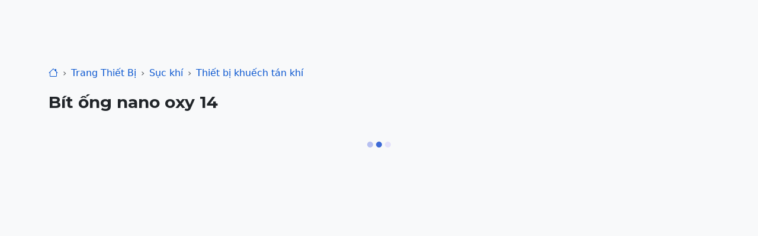

--- FILE ---
content_type: text/html; charset=UTF-8
request_url: https://tepbac.com/eshop/detail/bit-ong-nano-oxy-14-1493.html
body_size: 25281
content:

        <!DOCTYPE html>
<html lang="vi">

<head>
    <meta charset="UTF-8">
    <meta name="viewport"
        content="width=device-width,initial-scale=1,maximum-scale=1,minimum-scale=1,user-scalable=no,viewport-fit=cover">
    <meta name="robots" content="noodp,index,follow">
    <title>Bít ống nano oxy 14</title>

    
    <meta name="keywords" content="Bít ống nano oxy 14, Bít ống nano oxy 14, thủy sản, eshop">
    
    <meta name="description" content="Bít ống nano oxy 14">
    
    <meta name="copyright" content="Tepbac">
    
    <meta name="abstract" content="Kênh thông tin thủy sản hàng đầu Việt Nam">
    
    <meta name="generator" content="Tepbac">
    
    <meta name="application-name" content="social.tepbac.com">
    
    <meta name="apple-itunes-appe" content="app-id=1468237343">
    
    <meta name="google-site-verification" content="vL4xxnfdgElALjHgYNs91tusKkj9q5pdoZo8-Qc9v9c">
    
    <meta name="product:category" content="6">
    
    
    
    <meta property="og:title" content="Bít ống nano oxy 14">
    
    <meta property="og:image" content="https://tepbac.com/upload/product/thumb_image/2022/11/2_1667444053.png">
    
    <meta property="og:image:alt" content="Bít ống nano oxy 14">
    
    <meta property="og:description" content="Bít ống nano oxy 14">
    
    <meta property="og:type" content="website">
    
    <meta property="og:site_name" content="Tepbac.com">
    
    <meta property="og:url" content="https://tepbac.com/eshop/detail/bit-ong-nano-oxy-14-1493.html">
    
    <meta property="og:locale" content="vi_VN">
    
    <meta property="article:publisher" content="https://www.facebook.com/tepbac">
    
    <meta property="fb:pages" content="351628531551180">
    

    <meta name="google-site-verification" content="mbPsNmVsZhA4VocRlvJbvjvTtjtwPKF9nSjpgaRc_Ww" />
    <script type="application/ld+json">{"@context":"https://schema.org","@graph":[{"@type":"BreadcrumbList","itemListElement":[{"@type":"ListItem","position":1,"name":"Trang chủ","item":"https://tepbac.com/"},{"@type":"ListItem","position":2,"name":"eShop","item":"https://tepbac.com/eshop/"}]},{"@type":"Product","mainEntityOfPage":{"@type":"WebPage"},"name":"Bít ống nano oxy 14","image":"https://tepbac.com/upload/product/thumb_image/2022/11/2_1667444053.png","offers":{"@type":"Offer","url":"https://tepbac.com","priceCurrency":"VND","price":"1000","priceValidUntil":"2027-01-25","itemCondition":"https://schema.org/NewCondition","availability":"https://schema.org/InStock"},"aggregateRating":{"@type":"AggregateRating","ratingValue":5,"reviewCount":1,"bestRating":5,"worstRating":5},"description":"Bít ống nano oxy 14","mpn":"1493","brand":{"@type":"Brand","name":"AQUA MINA"},"manufacturer":{"@type":"Organization","legalName":"AQUA MINA"},"sku":"1493"}]}</script>
    <link rel='stylesheet' href='https://tepbac.com/theme/2023/dist/css/eshop.3d735695c5e0beb98bbf.css'><link rel='stylesheet' href='https://tepbac.com/theme/2023/dist/toast/pnt-styles.css' ><link rel='stylesheet' href='https://tepbac.com/theme/2023/dist/css/hint.min.css'><link rel='stylesheet' href='https://tepbac.com/theme/2023/assets/css/styles.css' >
    <link href="https://tepbac.com/branding/tepbac_192dp.png" sizes="192x192" rel="icon" type="image/x-icon">
    <link href="https://tepbac.com/branding/tepbac_96dp.png" rel="apple-touch-icon" sizes="96x96">
    <link href="https://tepbac.com/branding/tepbac_96dp.png" rel="icon" sizes="96x96" type="image/png">
    <link href="https://tepbac.com/branding/tepbac_32dp.png" rel="icon" sizes="32x32" type="image/png">
    <link href="https://tepbac.com/branding/tepbac_16dp.png" rel="icon" sizes="16x16" type="image/png">
    <!--animation snow fall-->
    <!-- <link href="https://tepbac.com/theme/2018/assets/css/snowfall.css" rel="stylesheet"> -->
    <!-- Font -->
    <!-- Google Tag Manager -->
    <script type="0eae99650bcda78d744cf713-text/javascript">(function(w,d,s,l,i){w[l]=w[l]||[];w[l].push({'gtm.start':
    new Date().getTime(),event:'gtm.js'});var f=d.getElementsByTagName(s)[0],
    j=d.createElement(s),dl=l!='dataLayer'?'&l='+l:'';j.async=true;j.src=
    'https://www.googletagmanager.com/gtm.js?id='+i+dl;f.parentNode.insertBefore(j,f);
    })(window,document,'script','dataLayer','GTM-WNWPPTBG');</script>
    <!-- End Google Tag Manager -->
</head>

<body class="bg-light">
    <script src="https://www.google.com/recaptcha/api.js" async defer type="0eae99650bcda78d744cf713-text/javascript"></script>
    <!-- Google tag (gtag.js) -->
    <script async src="https://www.googletagmanager.com/gtag/js?id=G-QPST1WLGJT" type="0eae99650bcda78d744cf713-text/javascript"></script>
    <script type="0eae99650bcda78d744cf713-text/javascript">
    window.dataLayer = window.dataLayer || [];
    function gtag(){dataLayer.push(arguments);}
    gtag('js', new Date());

    gtag('config', 'G-QPST1WLGJT');
    </script>
    <div id="hoamaiBlock"></div>

    <div>
        <!-- NAV -->
        <div id="appRoot" class="w-100" v-cloak>
            <div class="fixed-top" style="z-index: 110;">
                <nav class="navbar bg-white navbar-expand-lg shadow" data-bs-theme="light">
                    <!-- Navbar content -->
                    <div class="container-fluid flex-nowrap">
                        <a class="navbar-brand" href="https://tepbac.com/eshop">
                            <img class="d-none d-md-block" src="https://tepbac.com/theme/2023/assets/img/farmext-eshop-0106.svg"
                                width="170" alt="Logo">
                            <img class="d-block d-md-none" src="https://tepbac.com/theme/2023/assets/img/farmext-eshop-circle.svg"
                                width="24" alt="Logo">
                        </a>
                        <form class="mt-1 position-relative" role="search">
                            <div class="input-group input-group-sm position-relative">
                                <button type="button" class="btn position-absolute top-0 start-0 z-3"
                                    id="inputGroup-sizing-sm" v-on:click="getSearch(searchKey)"><i
                                        class="bi bi-search"></i></button>
                                <input class="form-control border-1 border-white bg-light rounded-pill ps-20 z-0 input-search"
                                    v-model="searchKey" type="search"
                                    placeholder="Tìm tên / công dụng" aria-label="Search" @input="search($event)"
                                    v-on:keyup.enter="getSearch($event.target.value)" />
                                <div v-cloak v-show="showSearch"
                                    class="shadow-3 position-absolute search-item offcanvas offcanvas-start float-md-left"
                                    style="visibility: visible !important;top: 35px;z-index: 110;">
                                    <div class="bg-light rounded-top p-2 d-flex justify-content-between align-items-center">
                                        <span class="fs-14 fw-500">Có phải bạn muốn tìm</span>
                                        <button type="button" class="btn border-0 bg-transparent py-0"
                                            v-on:click="searchClose()"><i class="bi bi-x fs-5"></i></button>
                                    </div>
                                    <div class="bg-white p-2">
                                        <div class="d-flex flex-wrap mx-0">
                                            <div class="cursor-pointer px-1" v-for="menu in searchData.menu">
                                                <a class="text-decoration-none bg-white border-0"
                                                    :href="FILE_PATH + '/eshop/' + menu.slug +'.html'">
                                                    <!-- <img :src='FILE_PATH+item.img_default' @error="$event.target.src='/theme/2023/assets/img/no_img_product.jpg'" alt="img-product-all"> -->
                                                    <span class="ms-2 text-decoration-none fs-14"
                                                        style="color:#0b57d0">{-menu.name-}</span>
                                                </a>
                                            </div>
                                        </div>
                                    </div>
                                    <div class="pb-0 bg-white">
                                        <div class="pe-1 fs-14 fw-500 bg-light p-2">Công dụng</div>
                                        <div class="bg-white p-2">
                                            <div class="mx-0 d-flex flex-wrap">
                                                <div class="cursor-pointer px-1" v-for="item in searchData.category">
                                                    <a class="bg-white text-decoration-none border-0"
                                                        :href="FILE_PATH + '/eshop/categories/' + item.slug +'-'+item.id + '.html'">
                                                        <!-- <img :src='FILE_PATH+item.img_default' @error="$event.target.src='/theme/2023/assets/img/no_img_product.jpg'" alt="img-product-all"> -->
                                                        <!-- <img :src="FILE_PATH+item.img_default" @error="$event.target.src='/theme/2023/assets/img/no_img_product.jpg'" alt="img-product-all" style="max-width: 60px;"> -->
                                                        <span class="ms-2 text-decoration-none fs-14"
                                                            style="color:#0b57d0">{-item.name-}</span>
                                                    </a>
                                                </div>
                                            </div>
                                        </div>
                                    </div>
                                    <div class="bg-white">
                                        <div class="fs-14 fw-500 bg-light p-2">Cửa hàng</div>
                                        <div class="bg-white p-2">
                                            <div class="d-flex flex-wrap mx-0">
                                                <div class="cursor-pointer px-1" v-for="item in searchData.shop">
                                                    <a class="text-decoration-none border-0 bg-white"
                                                        :href="FILE_PATH + '/eshop/shop/' + item.url_alias +'-'+item.id + '.html'">
                                                        <!-- <img :src='FILE_PATH+item.img_default' @error="$event.target.src='/theme/2023/assets/img/no_img_product.jpg'" alt="img-product-all"> -->
                                                        <!-- <img :src="FILE_PATH+item.img_default" @error="$event.target.src='/theme/2023/assets/img/no_img_product.jpg'" alt="img-product-all" style="max-width: 60px;"> -->
                                                        <span class="ms-2 text-decoration-none fs-14"
                                                            style="color:#0b57d0">{-item.name-}</span>
                                                    </a>
                                                </div>
                                            </div>
                                        </div>
                                    </div>
                                    <div class="bg-light p-2 fs-14 fw-500">Sản phẩm gợi ý</div>
                                    <div class="bg-white p-2 rounded-bottom">
                                        <div class="list-group">
                                            <div class="cursor-pointer" v-for="item in searchData.product">
                                                <a class="d-flex list-group-item text-decoration-none py-1"
                                                    :href="FILE_PATH + '/eshop/detail/' + item.url_alias +'-'+item.id + '.html'">
                                                    <!-- <img :src='FILE_PATH+item.img_default' @error="$event.target.src='/theme/2023/assets/img/no_img_product.jpg'" alt="img-product-all"> -->
                                                    <img :src="FILE_PATH+item.img_default"
                                                        @error="$event.target.src='/theme/2023/assets/img/no_img_product.jpg'"
                                                        alt="img-product-all" style="max-width: 50px;">
                                                    <div class="d-grid">
                                                        <span
                                                            class="ms-3 text-decoration-none text-dark fs-14 fw-500">{-item.name-} | {-item.alias-}</span>
                                                        <span
                                                            class="ms-3 text-decoration-none text-dark fs-14">{-item.shop_name-}</span>
                                                    </div>
                                                </a>
                                            </div>
                                        </div>
                                    </div>
                                </div>
                            </div>
                            <div v-if="showSearch" class="search-overlay" @click="searchClose()" style="z-index: 35;"></div>
                        </form>
                        <div class="offcanvas offcanvas-end" tabindex="-1" id="offcanvasNavbar"
                            aria-labelledby="offcanvasNavbarLabel">
                            <div class="offcanvas-header">
                                <div class="offcanvas-title" id="offcanvasNavbarLabel">
                                    <img src="https://tepbac.com/theme/2018/assets/img/logo-tepbac-inline-2021.svg"
                                        alt="Bootstrap" width="86" height="24">
                                </div>
                                <button type="button" class="btn-close" data-bs-dismiss="offcanvas"
                                    aria-label="Close"></button>
                            </div>
                            <div class="offcanvas-body">
                                <ul class="navbar-nav justify-content-start flex-grow-1 ps-2 pe-3 me-auto mt-1">
                                    <li class="nav-item">
                                        <a class="nav-link" href="http://tepbac.vn" title="Thông tin">
                                            <i class="bi bi-newspaper"></i> <span class="fs-10">Thông tin</span></a>
                                    </li>
                                    <li class="nav-item">
                                        <a class="nav-link" title="Kênh bán hàng" href="https://tepbac.com/seller"><i
                                                class="bi bi-shop"></i> <span class="fs-10">Kênh bán
                                                hàng</span></a>
                                    </li>
                                    <li class="nav-item">
                                        <a class="nav-link" title="Hỗ trợ" onclick="if (!window.__cfRLUnblockHandlers) return false; scrollToFooter()" data-cf-modified-0eae99650bcda78d744cf713-=""><i
                                                class="bi bi-telephone-outbound"></i> <span class="fs-10">Hỗ trợ</span></a>
                                    </li>
                                    <li class="nav-item">
                                        <a class="nav-link" title="Tải ứng dụng"
                                            href="https://tepbac.com/page/eshop/tai-ung-dung"><i class="bi bi-file-arrow-down"></i>
                                            <span class="fs-10">Tải ứng
                                                dụng</span></a>
                                    </li>
                                </ul>

                                <div class="me-3 pt-2" v-cloak>
                                    <a v-if="token" class="flex btn btn-sm btn-outline-primary position-relative"
                                        href="https://tepbac.com/eshop/cart" title="Giỏ hàng">
                                        <i class="bi bi-cart4 fs-6"></i> 
                                        <label class="ms-1">
                                            Giỏ hàng
                                            <span class="sp-num-cart number-cart-pc position-absolute"></span>
                                        </label>
                                    </a>

                                    <button v-else class="flex btn btn-sm btn-outline-primary position-relative" type="button"
                                        data-bs-toggle="modal" data-bs-target="#loginModal">
                                        <i class="bi bi-cart4 fs-6"></i> 
                                        <label class="ms-1">
                                            Giỏ hàng
                                            <span class="sp-num-cart number-cart-pc position-absolute"></span>
                                        </label>

                                </div>
                            </div>
                        </div>
                        <div class="d-flex flex-nowrap">
                            <div class="dropdown d-flex" v-if="token" v-cloak>
                                <a  @click="pageRidirectLogin = 'cart'" v-if="token" class="btn btn-outline-primary border-0 rounded-pill d-block d-lg-none" href="https://tepbac.com/eshop/cart">
                                    <i class="bi bi-cart4 fs-4 position-relative">
                                        <label>
                                            <span class="sp-num-cart number-cart position-absolute"></span>
                                        </label>
                                    </i>
                                </a>
                                <button class="btn btn-outline-primary border-0 rounded-pill" type="button"
                                    id="dropMenuAvatar" data-bs-toggle="dropdown">
                                    <i class="bi bi-person-circle"></i>
                                </button>
                                <ul class="dropdown-menu dropdown-menu-user fs-14" aria-labelledby="dropMenuAvatar">
                                    <li><a class="dropdown-item" href="https://tepbac.com/user">Thông tin</a></li>
                                    <li><a class="dropdown-item" href="https://tepbac.com/eshop/quan-ly-don-hang.html">Đơn hàng</a>
                                    </li>
                                    <li><a class="dropdown-item" href="https://tepbac.com/eshop/voucher-warehouse">Kho voucher</a>
                                    <li><a class="dropdown-item" href="https://tepbac.com/user/logout">Thoát</a></li>
                                </ul>
                            </div>
                            <a v-if="!token"  class="btn btn-outline-primary border-0 rounded-pill d-block d-lg-none" type="button"
                                data-bs-toggle="modal" data-bs-target="#loginModal">
                                <i class="bi bi-cart4 fs-4"></i></i>
                            </a>
                            <button @click="pageRidirectLogin = ''" v-if="!token" v-cloak class="btn btn-outline-primary border-0 rounded-pill" type="button"
                                data-bs-toggle="modal" data-bs-target="#loginModal">
                                <i class="bi bi-person-circle"></i>
                            </button>
                            <button class="navbar-toggler border-0 p-1 p-sm-2" type="button" data-bs-toggle="offcanvas"
                                data-bs-target="#offcanvasNavbar" aria-controls="offcanvasNavbar">
                                <span class="navbar-toggler-icon"></span>
                            </button>
                        </div>
                    </div>
                </nav>

                <div class="navbar bg-white nav-scroller">
                    <ul class="nav container justify-content-start overflow-x-scroll d-flex flex-nowrap pt-0">
                        <li class="nav-item d-none d-md-flex">
                            <button id="show" class="border border-info fw-500 btn btn-sm btn-light rounded-pill mx-2" aria-current="page"
                                @click="clickShowMenu"><i class="bi bi-grid"></i> Tất cả danh mục</button>
                        </li>
                        <li class="nav-item d-flex d-md-none">
                            <button id="showMobile" class="border border-info fw-500 btn btn-sm btn-light rounded-pill mx-2" aria-current="page"
                                @click="clickShowMenu"><i class="bi bi-grid"></i> Tất cả danh mục</button>
                        </li>
                        <li class="nav-item">
                            <a class="border border-info fw-500 btn btn-sm btn-light rounded-pill mx-2" aria-current="page" data-bs-toggle="modal"
                                data-bs-target="#locationModal" href="#" @click="openModal()"><i class="bi bi-geo-alt"></i>
                                {-followLocation-}</a>
                        </li>
                        <!-- <span>·</span> -->
                        <li class="nav-item">
                            <a class="border border-info fw-500 btn btn-sm btn-light rounded-pill mx-2" aria-current="page"
                                href="https://tepbac.com/eshop/categories/vi-sinh-47.html">Vi sinh</a>
                        </li>
                        <li class="nav-item">
                            <a class="border border-info fw-500 btn btn-sm btn-light rounded-pill mx-2"
                                href="https://tepbac.com/eshop/categories/thuc-an-45.html">Thức ăn</a>
                        </li>
                        <li class="nav-item">
                            <a class="border border-info btn btn-sm btn-light rounded-pill mx-2 fw-500"
                                href="https://tepbac.com/eshop/categories/xu-ly-moi-truong-44.html">Xử lý môi
                                trường</a>
                        </li>
                        <!-- <li class="nav-item">
                            <a class="btn btn-sm btn-light rounded-pill mx-2"
                                href="https://tepbac.com/eshop/categories/vi-sinh-47.html">Vi sinh</a>
                        </li> -->
                        <li class="nav-item">
                            <a class="border border-info btn btn-sm btn-light rounded-pill mx-2 fw-500"
                                href="https://tepbac.com/eshop/categories/phong-tri-benh-46.html">Phòng trị bệnh</a>
                        </li>
                        <li class="nav-item">
                            <a class="border border-info btn btn-sm btn-light rounded-pill mx-2 fw-500"
                                href="https://tepbac.com/eshop/categories/trang-thiet-bi-38.html">Thiết bị</a>
                        </li>
                    </ul>
                </div>
            </div>
            
    <div class="menu-container d-none d-md-block" id="menu-container" style="z-index: 100">
    <div class="menu-wrapper" v-if="showMenu" style="z-index: 100 !important">
    <div class="menu-tree bg-white list-group shadow"><a class="btn btn-sm label-menu-tree text-start px-3 py-2 fw-500 fw-500" href="https://tepbac.com/eshop/thuc-an-thuy-san.html" onmouseover="if (!window.__cfRLUnblockHandlers) return false; changeTo(0)" onmouseout="if (!window.__cfRLUnblockHandlers) return false; changeBack(0)" data-cf-modified-0eae99650bcda78d744cf713-="">Thức Ăn Thủy Sản <i class="bi bi-chevron-right float-end"></i></a><a class="btn btn-sm label-menu-tree text-start px-3 py-2 fw-500 fw-500" href="https://tepbac.com/eshop/moi-truong.html" onmouseover="if (!window.__cfRLUnblockHandlers) return false; changeTo(1)" onmouseout="if (!window.__cfRLUnblockHandlers) return false; changeBack(1)" data-cf-modified-0eae99650bcda78d744cf713-="">Môi Trường <i class="bi bi-chevron-right float-end"></i></a><a class="btn btn-sm label-menu-tree text-start px-3 py-2 fw-500 fw-500" href="https://tepbac.com/eshop/dinh-duong.html" onmouseover="if (!window.__cfRLUnblockHandlers) return false; changeTo(2)" onmouseout="if (!window.__cfRLUnblockHandlers) return false; changeBack(2)" data-cf-modified-0eae99650bcda78d744cf713-="">Dinh Dưỡng <i class="bi bi-chevron-right float-end"></i></a><a class="btn btn-sm label-menu-tree text-start px-3 py-2 fw-500 fw-500" href="https://tepbac.com/eshop/phong-tri-benh.html" onmouseover="if (!window.__cfRLUnblockHandlers) return false; changeTo(3)" onmouseout="if (!window.__cfRLUnblockHandlers) return false; changeBack(3)" data-cf-modified-0eae99650bcda78d744cf713-="">Phòng Trị Bệnh <i class="bi bi-chevron-right float-end"></i></a><a class="btn btn-sm label-menu-tree text-start px-3 py-2 fw-500 fw-500" href="https://tepbac.com/eshop/con-giong.html" onmouseover="if (!window.__cfRLUnblockHandlers) return false; changeTo(4)" onmouseout="if (!window.__cfRLUnblockHandlers) return false; changeBack(4)" data-cf-modified-0eae99650bcda78d744cf713-="">Con Giống <i class="bi bi-chevron-right float-end"></i></a><a class="btn btn-sm label-menu-tree text-start px-3 py-2 fw-500 fw-500" href="https://tepbac.com/eshop/dich-vu.html" onmouseover="if (!window.__cfRLUnblockHandlers) return false; changeTo(5)" onmouseout="if (!window.__cfRLUnblockHandlers) return false; changeBack(5)" data-cf-modified-0eae99650bcda78d744cf713-="">Dịch Vụ <i class="bi bi-chevron-right float-end"></i></a><a class="btn btn-sm label-menu-tree text-start px-3 py-2 fw-500 fw-500" href="https://tepbac.com/eshop/thiet-bi.html" onmouseover="if (!window.__cfRLUnblockHandlers) return false; changeTo(6)" onmouseout="if (!window.__cfRLUnblockHandlers) return false; changeBack(6)" data-cf-modified-0eae99650bcda78d744cf713-="">Thiết Bị <i class="bi bi-chevron-right float-end"></i></a><a class="btn btn-sm label-menu-tree text-start px-3 py-2 fw-500 fw-500" href="https://tepbac.com/eshop/dung-cu.html" onmouseover="if (!window.__cfRLUnblockHandlers) return false; changeTo(7)" onmouseout="if (!window.__cfRLUnblockHandlers) return false; changeBack(7)" data-cf-modified-0eae99650bcda78d744cf713-="">Dụng Cụ <i class="bi bi-chevron-right float-end"></i></a><a class="btn btn-sm label-menu-tree text-start px-3 py-2 fw-500 fw-500" href="https://tepbac.com/eshop/san-pham-ho-tro.html" onmouseover="if (!window.__cfRLUnblockHandlers) return false; changeTo(8)" onmouseout="if (!window.__cfRLUnblockHandlers) return false; changeBack(8)" data-cf-modified-0eae99650bcda78d744cf713-="">Sản Phẩm Hỗ Trợ <i class="bi bi-chevron-right float-end"></i></a><a class="btn btn-sm label-menu-tree text-start px-3 py-2 fw-500 fw-500" href="https://tepbac.com/eshop/thu-y-thu-cung.html" onmouseover="if (!window.__cfRLUnblockHandlers) return false; changeTo(9)" onmouseout="if (!window.__cfRLUnblockHandlers) return false; changeBack(9)" data-cf-modified-0eae99650bcda78d744cf713-="">Thú Y - Thú Cưng <i class="bi bi-chevron-right float-end"></i></a><a class="btn btn-sm label-menu-tree text-start px-3 py-2 fw-500 fw-500" href="https://tepbac.com/eshop/ca-canh-tep-canh.html" onmouseover="if (!window.__cfRLUnblockHandlers) return false; changeTo(10)" onmouseout="if (!window.__cfRLUnblockHandlers) return false; changeBack(10)" data-cf-modified-0eae99650bcda78d744cf713-="">Cá Cảnh - Tép Cảnh <i class="bi bi-chevron-right float-end"></i></a><div class="container menu-tree-chill bg-white h-100 pt-0 shadow"><div class="row p-4">
            <div class="col"><div class="fw-500 fs-8 mb-1"><a class = "text-decoration-none" href="https://tepbac.com/eshop/thuc-an-ca-bien.html">Thức Ăn Cá Biển</a></div>      </div>           
            
            
            <div class="col"><div class="fw-500 fs-8 mb-1"><a class = "text-decoration-none" href="https://tepbac.com/eshop/thuc-an-ca-nuoc-ngot.html">Thức Ăn Cá Nước Ngọt</a></div>      </div>           
            
            
            <div class="col"><div class="fw-500 fs-8 mb-1"><a class = "text-decoration-none" href="https://tepbac.com/eshop/thuc-an-tom-the.html">Thức Ăn Tôm Thẻ</a></div>      </div>           
            
            
            <div class="col"><div class="fw-500 fs-8 mb-1"><a class = "text-decoration-none" href="https://tepbac.com/eshop/thuc-an-tom-su.html">Thức Ăn Tôm Sú</a></div>      </div>           
            
            
            <div class="col"><div class="fw-500 fs-8 mb-1"><a class = "text-decoration-none" href="https://tepbac.com/eshop/thuc-an-cho-ech.html">Thức Ăn Cho Ếch</a></div>      </div>           
            
            </div>
    </div><div class="container menu-tree-chill bg-white h-100 pt-0 shadow"><div class="row p-4">
            <div class="col"><div class="fw-500 fs-8 mb-1"><a class = "text-decoration-none" href="https://tepbac.com/eshop/hoa-chat.html">Hóa Chất</a></div><div class="menu-tree-item fs-10 mb-1"><a class = "text-decoration-none" href="https://tepbac.com/eshop/xu-ly-nuoc.html">Xử Lý Nước</a></div><div class="menu-tree-item fs-10 mb-1"><a class = "text-decoration-none" href="https://tepbac.com/eshop/xu-ly-nen-day.html">Xử Lý Nền Đáy</a></div><div class="menu-tree-item fs-10 mb-1"><a class = "text-decoration-none" href="https://tepbac.com/eshop/diet-khuan-tao.html">Diệt Khuẩn Tảo</a></div>      </div>           
            
            
            <div class="col"><div class="fw-500 fs-8 mb-1"><a class = "text-decoration-none" href="https://tepbac.com/eshop/bo-sung.html">Bổ Sung</a></div><div class="menu-tree-item fs-10 mb-1"><a class = "text-decoration-none" href="https://tepbac.com/eshop/tao-mau.html">Tạo Màu</a></div><div class="menu-tree-item fs-10 mb-1"><a class = "text-decoration-none" href="https://tepbac.com/eshop/khoang-tat.html">Khoáng Tạt</a></div><div class="menu-tree-item fs-10 mb-1"><a class = "text-decoration-none" href="https://tepbac.com/eshop/he-dem.html">Hệ Đệm</a></div><div class="menu-tree-item fs-10 mb-1"><a class = "text-decoration-none" href="https://tepbac.com/eshop/ho-tro-moi-truong.html">Hỗ Trợ Môi Trường</a></div><div class="menu-tree-item fs-10 mb-1"><a class = "text-decoration-none" href="https://tepbac.com/eshop/vitamin-c-tat.html">Vitamin C Tạt</a></div><div class="menu-tree-item fs-10 mb-1"><a class = "text-decoration-none" href="https://tepbac.com/eshop/oxy-cap-toc.html">Oxy Cấp Tốc</a></div>      </div>           
            
            
            <div class="col"><div class="fw-500 fs-8 mb-1"><a class = "text-decoration-none" href="https://tepbac.com/eshop/vi-sinh-xu-ly.html">Vi Sinh Xử Lý</a></div><div class="menu-tree-item fs-10 mb-1"><a class = "text-decoration-none" href="https://tepbac.com/eshop/vi-sinh-xu-ly-day.html">Vi Sinh Xử Lý Đáy</a></div><div class="menu-tree-item fs-10 mb-1"><a class = "text-decoration-none" href="https://tepbac.com/eshop/vi-sinh-xu-ly-nuoc.html">Vi Sinh Xử Lý Nước</a></div>      </div>           
            
            </div>
    </div><div class="container menu-tree-chill bg-white h-100 pt-0 shadow"><div class="row p-4">
            <div class="col"><div class="fw-500 fs-8 mb-1"><a class = "text-decoration-none" href="https://tepbac.com/eshop/de-khang.html">Đề Kháng</a></div><div class="menu-tree-item fs-10 mb-1"><a class = "text-decoration-none" href="https://tepbac.com/eshop/thao-duoc.html">Thảo Dược</a></div><div class="menu-tree-item fs-10 mb-1"><a class = "text-decoration-none" href="https://tepbac.com/eshop/ho-tro-mien-dich.html">Hỗ Trợ Miễn Dịch</a></div>      </div>           
            
            
            <div class="col"><div class="fw-500 fs-8 mb-1"><a class = "text-decoration-none" href="https://tepbac.com/eshop/ho-tro-tieu-hoa.html">Hỗ Trợ Tiêu Hóa</a></div><div class="menu-tree-item fs-10 mb-1"><a class = "text-decoration-none" href="https://tepbac.com/eshop/vi-sinh-duong-ruot.html">Vi Sinh Đường Ruột</a></div><div class="menu-tree-item fs-10 mb-1"><a class = "text-decoration-none" href="https://tepbac.com/eshop/enzyme.html">Enzyme</a></div><div class="menu-tree-item fs-10 mb-1"><a class = "text-decoration-none" href="https://tepbac.com/eshop/hon-hop-vi-sinh-enzyme.html">Hỗn Hợp Vi Sinh - Enzyme</a></div>      </div>           
            
            
            <div class="col"><div class="fw-500 fs-8 mb-1"><a class = "text-decoration-none" href="https://tepbac.com/eshop/bo-sung-tieu-hoa.html">Bổ Sung Tiêu Hóa</a></div><div class="menu-tree-item fs-10 mb-1"><a class = "text-decoration-none" href="https://tepbac.com/eshop/khoang-tieu-hoa.html">Khoáng Tiêu Hóa</a></div><div class="menu-tree-item fs-10 mb-1"><a class = "text-decoration-none" href="https://tepbac.com/eshop/tang-trong.html">Tăng Trọng</a></div><div class="menu-tree-item fs-10 mb-1"><a class = "text-decoration-none" href="https://tepbac.com/eshop/vitamin-tieu-hoa.html">Vitamin Tiêu Hóa</a></div>      </div>           
            
            </div>
    </div><div class="container menu-tree-chill bg-white h-100 pt-0 shadow"><div class="row p-4">
            <div class="col"><div class="fw-500 fs-8 mb-1"><a class = "text-decoration-none" href="https://tepbac.com/eshop/noi-sinh.html">Nội Sinh</a></div><div class="menu-tree-item fs-10 mb-1"><a class = "text-decoration-none" href="https://tepbac.com/eshop/gan.html">Gan</a></div><div class="menu-tree-item fs-10 mb-1"><a class = "text-decoration-none" href="https://tepbac.com/eshop/ruot.html">Ruột</a></div><div class="menu-tree-item fs-10 mb-1"><a class = "text-decoration-none" href="https://tepbac.com/eshop/xo-ky-sinh-trung.html">Xổ Ký Sinh Trùng</a></div>      </div>           
            
            
            <div class="col"><div class="fw-500 fs-8 mb-1"><a class = "text-decoration-none" href="https://tepbac.com/eshop/ngoai-sinh.html">Ngoại Sinh</a></div><div class="menu-tree-item fs-10 mb-1"><a class = "text-decoration-none" href="https://tepbac.com/eshop/nam-ngoai-ky-sinh-trung.html">Nấm - Ngoại Ký Sinh Trùng</a></div>      </div>           
            
            </div>
    </div><div class="container menu-tree-chill bg-white h-100 pt-0 shadow"><div class="row p-4">
            <div class="col"><div class="fw-500 fs-8 mb-1"><a class = "text-decoration-none" href="https://tepbac.com/eshop/tom-the-giong.html">Tôm Thẻ Giống</a></div>      </div>           
            
            
            <div class="col"><div class="fw-500 fs-8 mb-1"><a class = "text-decoration-none" href="https://tepbac.com/eshop/tom-su-giong.html">Tôm Sú Giống</a></div>      </div>           
            
            
            <div class="col"><div class="fw-500 fs-8 mb-1"><a class = "text-decoration-none" href="https://tepbac.com/eshop/ca-nuoc-ngot.html">Cá Nước Ngọt Giống</a></div>      </div>           
            
            
            <div class="col"><div class="fw-500 fs-8 mb-1"><a class = "text-decoration-none" href="https://tepbac.com/eshop/ca-bien-giong.html">Cá Biển Giống</a></div>      </div>           
            
            </div>
    </div><div class="container menu-tree-chill bg-white h-100 pt-0 shadow"><div class="row p-4">
            <div class="col"><div class="fw-500 fs-8 mb-1"><a class = "text-decoration-none" href="https://tepbac.com/eshop/ve-sinh-ao.html">Vệ Sinh Ao</a></div>      </div>           
            
            
            <div class="col"><div class="fw-500 fs-8 mb-1"><a class = "text-decoration-none" href="https://tepbac.com/eshop/cha-bat.html">Chà Bạt</a></div>      </div>           
            
            
            <div class="col"><div class="fw-500 fs-8 mb-1"><a class = "text-decoration-none" href="https://tepbac.com/eshop/thi-cong-ao.html">Thi Công Ao</a></div>      </div>           
            
            
            <div class="col"><div class="fw-500 fs-8 mb-1"><a class = "text-decoration-none" href="https://tepbac.com/eshop/goi-xet-nghiem-lab.html">Gói xét nghiệm LAB</a></div>      </div>           
            
            
            <div class="col"><div class="fw-500 fs-8 mb-1"><a class = "text-decoration-none" href="https://tepbac.com/eshop/chung-nhan.html">Chứng Nhận</a></div>      </div>           
            
            
            <div class="col"><div class="fw-500 fs-8 mb-1"><a class = "text-decoration-none" href="https://tepbac.com/eshop/san-pham-thuy-san.html">Sản Phẩm Thủy Sản</a></div>      </div>           
            
            </div>
    </div><div class="container menu-tree-chill bg-white h-100 pt-0 shadow"><div class="row p-4">
            <div class="col"><div class="fw-500 fs-8 mb-1"><a class = "text-decoration-none" href="https://tepbac.com/eshop/quat-nuoc.html">Quạt Nước</a></div><div class="menu-tree-item fs-10 mb-1"><a class = "text-decoration-none" href="https://tepbac.com/eshop/dong-co-quat-nuoc.html">Động Cơ Quạt Nước</a></div><div class="menu-tree-item fs-10 mb-1"><a class = "text-decoration-none" href="https://tepbac.com/eshop/combo-quat-nuoc.html">Combo Quạt Nước</a></div><div class="menu-tree-item fs-10 mb-1"><a class = "text-decoration-none" href="https://tepbac.com/eshop/phu-kien-quat-nuoc.html">Phụ Kiện Quạt Nước</a></div>      </div>           
            
            
            <div class="col"><div class="fw-500 fs-8 mb-1"><a class = "text-decoration-none" href="https://tepbac.com/eshop/suc-khi.html">Sục Khí</a></div><div class="menu-tree-item fs-10 mb-1"><a class = "text-decoration-none" href="https://tepbac.com/eshop/dong-co-suc-khi.html">Động Cơ Sục Khí</a></div><div class="menu-tree-item fs-10 mb-1"><a class = "text-decoration-none" href="https://tepbac.com/eshop/phu-kien-suc-khi.html">Phụ Kiện Sục Khí</a></div>      </div>           
            
            
            <div class="col"><div class="fw-500 fs-8 mb-1"><a class = "text-decoration-none" href="https://tepbac.com/eshop/dien.html">Điện</a></div><div class="menu-tree-item fs-10 mb-1"><a class = "text-decoration-none" href="https://tepbac.com/eshop/cong-tac.html">Công Tắc</a></div><div class="menu-tree-item fs-10 mb-1"><a class = "text-decoration-none" href="https://tepbac.com/eshop/tu-dien.html">Tủ Điện</a></div><div class="menu-tree-item fs-10 mb-1"><a class = "text-decoration-none" href="https://tepbac.com/eshop/bien-tan.html">Biến Tần</a></div><div class="menu-tree-item fs-10 mb-1"><a class = "text-decoration-none" href="https://tepbac.com/eshop/canh-bao.html">Cảnh Báo</a></div>      </div>           
            
            
            <div class="col"><div class="fw-500 fs-8 mb-1"><a class = "text-decoration-none" href="https://tepbac.com/eshop/tu-dong.html">Tự Động</a></div><div class="menu-tree-item fs-10 mb-1"><a class = "text-decoration-none" href="https://tepbac.com/eshop/may-cho-an.html">Máy Cho Ăn</a></div><div class="menu-tree-item fs-10 mb-1"><a class = "text-decoration-none" href="https://tepbac.com/eshop/tu-dieu-khien.html">Tủ Điều Khiển</a></div><div class="menu-tree-item fs-10 mb-1"><a class = "text-decoration-none" href="https://tepbac.com/eshop/quan-trac.html">Quan Trắc</a></div>      </div>           
            
            
            <div class="col"><div class="fw-500 fs-8 mb-1"><a class = "text-decoration-none" href="https://tepbac.com/eshop/bom-nuoc.html">Bơm Nước</a></div><div class="menu-tree-item fs-10 mb-1"><a class = "text-decoration-none" href="https://tepbac.com/eshop/phu-kien-bom.html">Phụ Kiện Bơm</a></div><div class="menu-tree-item fs-10 mb-1"><a class = "text-decoration-none" href="https://tepbac.com/eshop/dong-co-bom.html">Động Cơ Bơm</a></div>      </div>           
            
            
            <div class="col"><div class="fw-500 fs-8 mb-1"><a class = "text-decoration-none" href="https://tepbac.com/eshop/loc-nuoc.html">Lọc Nước</a></div><div class="menu-tree-item fs-10 mb-1"><a class = "text-decoration-none" href="https://tepbac.com/eshop/dong-co-loc-nuoc.html">Động Cơ Lọc Nước</a></div><div class="menu-tree-item fs-10 mb-1"><a class = "text-decoration-none" href="https://tepbac.com/eshop/phu-kien-loc.html">Phụ Kiện Lọc</a></div>      </div>           
            
            
            <div class="col"><div class="fw-500 fs-8 mb-1"><a class = "text-decoration-none" href="https://tepbac.com/eshop/vat-lieu-thiet-ke-ao.html">Vật Liệu Thiết Kế Ao</a></div><div class="menu-tree-item fs-10 mb-1"><a class = "text-decoration-none" href="https://tepbac.com/eshop/bat-lot-ao.html">Bạt Lót Ao</a></div><div class="menu-tree-item fs-10 mb-1"><a class = "text-decoration-none" href="https://tepbac.com/eshop/keo-dan-bat.html">Keo Dán Bạt</a></div><div class="menu-tree-item fs-10 mb-1"><a class = "text-decoration-none" href="https://tepbac.com/eshop/ong-nhua.html">Ống Nhựa</a></div><div class="menu-tree-item fs-10 mb-1"><a class = "text-decoration-none" href="https://tepbac.com/eshop/van-khoa-nuoc.html">Van Khóa Nước</a></div>      </div>           
            
            
            <div class="col"><div class="fw-500 fs-8 mb-1"><a class = "text-decoration-none" href="https://tepbac.com/eshop/may-tron.html">Máy Trộn</a></div>      </div>           
            
            
            <div class="col"><div class="fw-500 fs-8 mb-1"><a class = "text-decoration-none" href="https://tepbac.com/eshop/phong-xet-nghiem.html">Phòng Xét Nghiệm</a></div><div class="menu-tree-item fs-10 mb-1"><a class = "text-decoration-none" href="https://tepbac.com/eshop/tu-cay-vi-sinh.html">Tủ Cấy Vi Sinh</a></div><div class="menu-tree-item fs-10 mb-1"><a class = "text-decoration-none" href="https://tepbac.com/eshop/kinh-hien-vi.html">Kính Hiển Vi</a></div>      </div>           
            
            </div>
    </div><div class="container menu-tree-chill bg-white h-100 pt-0 shadow"><div class="row p-4">
            <div class="col"><div class="fw-500 fs-8 mb-1"><a class = "text-decoration-none" href="https://tepbac.com/eshop/kiem-tra-nuoc.html">Kiểm Tra Nước</a></div><div class="menu-tree-item fs-10 mb-1"><a class = "text-decoration-none" href="https://tepbac.com/eshop/test-kit.html">Test Kit</a></div><div class="menu-tree-item fs-10 mb-1"><a class = "text-decoration-none" href="https://tepbac.com/eshop/but-do.html">Bút Đo</a></div><div class="menu-tree-item fs-10 mb-1"><a class = "text-decoration-none" href="https://tepbac.com/eshop/may-do-da-chi-tieu.html">Máy Đo Đa Chỉ Tiêu</a></div><div class="menu-tree-item fs-10 mb-1"><a class = "text-decoration-none" href="https://tepbac.com/eshop/chat-chuan-thuoc-thu.html">Chất Chuẩn - Thuốc Thử</a></div><div class="menu-tree-item fs-10 mb-1"><a class = "text-decoration-none" href="https://tepbac.com/eshop/checker.html">Checker</a></div>      </div>           
            
            
            <div class="col"><div class="fw-500 fs-8 mb-1"><a class = "text-decoration-none" href="https://tepbac.com/eshop/kiem-tra-mam-benh.html">Kiểm Tra Mầm Bệnh</a></div>      </div>           
            
            </div>
    </div><div class="container menu-tree-chill bg-white h-100 pt-0 shadow"><div class="row p-4">
            <div class="col"><div class="fw-500 fs-8 mb-1"><a class = "text-decoration-none" href="https://tepbac.com/eshop/gay-me.html">Gây Mê</a></div>      </div>           
            
            
            <div class="col"><div class="fw-500 fs-8 mb-1"><a class = "text-decoration-none" href="https://tepbac.com/eshop/kich-thich-sinh-san.html">Kích Thích Sinh Sản</a></div>      </div>           
            
            </div>
    </div><div class="container menu-tree-chill bg-white h-100 pt-0 shadow"><div class="row p-4">
            <div class="col"><div class="fw-500 fs-8 mb-1"><a class = "text-decoration-none" href="https://tepbac.com/eshop/thu-y.html">Thú Y</a></div><div class="menu-tree-item fs-10 mb-1"><a class = "text-decoration-none" href="https://tepbac.com/eshop/thuc-an-thu-y.html">Thức Ăn Thú Y</a></div><div class="menu-tree-item fs-10 mb-1"><a class = "text-decoration-none" href="https://tepbac.com/eshop/thuoc-thu-y.html">Thuốc Thú Y</a></div><div class="menu-tree-item fs-10 mb-1"><a class = "text-decoration-none" href="https://tepbac.com/eshop/dung-cu-chan-nuoi.html">Dụng Cụ Chăn Nuôi</a></div><div class="menu-tree-item fs-10 mb-1"><a class = "text-decoration-none" href="https://tepbac.com/eshop/dich-vu-thu-y.html">Dịch Vụ Thú Y</a></div>      </div>           
            
            
            <div class="col"><div class="fw-500 fs-8 mb-1"><a class = "text-decoration-none" href="https://tepbac.com/eshop/thu-cung.html">Thú Cưng</a></div><div class="menu-tree-item fs-10 mb-1"><a class = "text-decoration-none" href="https://tepbac.com/eshop/thuc-an-thu-cung.html">Thức Ăn Thú Cưng</a></div><div class="menu-tree-item fs-10 mb-1"><a class = "text-decoration-none" href="https://tepbac.com/eshop/ve-sinh-thu-cung.html">Vệ Sinh Thú Cưng</a></div><div class="menu-tree-item fs-10 mb-1"><a class = "text-decoration-none" href="https://tepbac.com/eshop/cham-soc-suc-khoe.html">Chăm Sóc Sức Khỏe</a></div><div class="menu-tree-item fs-10 mb-1"><a class = "text-decoration-none" href="https://tepbac.com/eshop/phu-kien-thu-cung.html">Phụ Kiện Thú Cưng</a></div><div class="menu-tree-item fs-10 mb-1"><a class = "text-decoration-none" href="https://tepbac.com/eshop/dich-vu-thu-cung.html">Dịch Vụ Thú Cưng</a></div>      </div>           
            
            </div>
    </div><div class="container menu-tree-chill bg-white h-100 pt-0 shadow"><div class="row p-4">
            <div class="col"><div class="fw-500 fs-8 mb-1"><a class = "text-decoration-none" href="https://tepbac.com/eshop/loai-ca-tep-canh.html">Loài Cá, Tép Cảnh</a></div><div class="menu-tree-item fs-10 mb-1"><a class = "text-decoration-none" href="https://tepbac.com/eshop/ca-canh.html">Cá Cảnh</a></div><div class="menu-tree-item fs-10 mb-1"><a class = "text-decoration-none" href="https://tepbac.com/eshop/tep-canh.html">Tép Cảnh</a></div>      </div>           
            
            
            <div class="col"><div class="fw-500 fs-8 mb-1"><a class = "text-decoration-none" href="https://tepbac.com/eshop/thuc-an-ca-tep-canh.html">Thức Ăn Cá, Tép Cảnh</a></div><div class="menu-tree-item fs-10 mb-1"><a class = "text-decoration-none" href="https://tepbac.com/eshop/thuc-an-cho-ca-canh.html">Thức Ăn Cho Cá Cảnh</a></div><div class="menu-tree-item fs-10 mb-1"><a class = "text-decoration-none" href="https://tepbac.com/eshop/thuc-an-cho-tep-canh.html">Thức Ăn Cho Tép Cảnh</a></div>      </div>           
            
            
            <div class="col"><div class="fw-500 fs-8 mb-1"><a class = "text-decoration-none" href="https://tepbac.com/eshop/dung-cu-thiet-bi-thuy-sinh.html">Dụng Cụ, Thiết Bị Thủy Sinh</a></div><div class="menu-tree-item fs-10 mb-1"><a class = "text-decoration-none" href="https://tepbac.com/eshop/be-ca.html">Bể Cá</a></div><div class="menu-tree-item fs-10 mb-1"><a class = "text-decoration-none" href="https://tepbac.com/eshop/bo-loc.html">Bộ Lọc</a></div><div class="menu-tree-item fs-10 mb-1"><a class = "text-decoration-none" href="https://tepbac.com/eshop/den-thuy-sinh.html">Đèn Thủy Sinh</a></div><div class="menu-tree-item fs-10 mb-1"><a class = "text-decoration-none" href="https://tepbac.com/eshop/do-moi-truong-nuoc-thuy-sinh.html">Đo Môi Trường Nước Thủy Sinh</a></div>      </div>           
            
            
            <div class="col"><div class="fw-500 fs-8 mb-1"><a class = "text-decoration-none" href="https://tepbac.com/eshop/san-pham-ho-tro-ca-tep-canh.html">Sản Phẩm Hỗ Trợ Cá, Tép Cảnh</a></div><div class="menu-tree-item fs-10 mb-1"><a class = "text-decoration-none" href="https://tepbac.com/eshop/xu-ly-moi-truong-thuy-sinh.html">Xử Lý Môi Trường Thủy Sinh</a></div><div class="menu-tree-item fs-10 mb-1"><a class = "text-decoration-none" href="https://tepbac.com/eshop/phong-nam-ngoai-ky-sinh-thuy-sinh.html">Phòng Nấm - Ngoại Ký Sinh Thủy Sinh</a></div><div class="menu-tree-item fs-10 mb-1"><a class = "text-decoration-none" href="https://tepbac.com/eshop/hoa-chat-khu-clo.html">Hóa Chất Khử Clo</a></div>      </div>           
            
            
            <div class="col"><div class="fw-500 fs-8 mb-1"><a class = "text-decoration-none" href="https://tepbac.com/eshop/trang-tri-be.html">Trang Trí Bể</a></div><div class="menu-tree-item fs-10 mb-1"><a class = "text-decoration-none" href="https://tepbac.com/eshop/cay-thuy-sinh.html">Cây Thủy Sinh</a></div><div class="menu-tree-item fs-10 mb-1"><a class = "text-decoration-none" href="https://tepbac.com/eshop/phu-kien-thuy-sinh.html">Phụ Kiện Thủy Sinh</a></div>      </div>           
            
            </div>
    </div>
</div>
</div><div v-if="showMenu" class="search-overlay" @click="clickShowMenu()"></div>
</div>

<div class="container container-fluid category-mobile d-md-none px-0">
<div class="mx-0 d-flex w-100">
<div class="col-sm-auto bg-light px-0 col-3 flex-content-mobile no-scrollbar overflow-auto item-category">
<div class="d-flex flex-row flex-nowrap bg-info align-items-center">
<ul class="nav nav-pills nav-flush d-block text-center w-100 align-items-center pt-3">
<li class="nav-item position-relative li-item-mobile" onclick="if (!window.__cfRLUnblockHandlers) return false; changeToMd(0)" data-cf-modified-0eae99650bcda78d744cf713-="">
    <div class="d-flex justify-content-center">
    <i class="icons-cate d-flex" style="background-image:url(https://tepbac.com//upload/menu/thumb_image/2024/05/9_1716784626.png);height: 40px; margin-bottom: 5px;width: 40px; background-size: 100%;"></i>
    </div>
    <a href="#" class="nav-link pb-2 pt-0 px-0 fs-10 fw-500" title="" data-bs-toggle="tooltip" data-bs-placement="right">
    Thức Ăn Thủy Sản
    </a>        
    </li><li class="nav-item position-relative li-item-mobile" onclick="if (!window.__cfRLUnblockHandlers) return false; changeToMd(1)" data-cf-modified-0eae99650bcda78d744cf713-="">
    <div class="d-flex justify-content-center">
    <i class="icons-cate d-flex" style="background-image:url(https://tepbac.com//upload/menu/thumb_image/2024/05/mt_1716784748.png);height: 40px; margin-bottom: 5px;width: 40px; background-size: 100%;"></i>
    </div>
    <a href="#" class="nav-link pb-2 pt-0 px-0 fs-10 fw-500" title="" data-bs-toggle="tooltip" data-bs-placement="right">
    Môi Trường
    </a>        
    </li><li class="nav-item position-relative li-item-mobile" onclick="if (!window.__cfRLUnblockHandlers) return false; changeToMd(2)" data-cf-modified-0eae99650bcda78d744cf713-="">
    <div class="d-flex justify-content-center">
    <i class="icons-cate d-flex" style="background-image:url(https://tepbac.com//upload/menu/thumb_image/2024/05/dinh-duong_1716784990.png);height: 40px; margin-bottom: 5px;width: 40px; background-size: 100%;"></i>
    </div>
    <a href="#" class="nav-link pb-2 pt-0 px-0 fs-10 fw-500" title="" data-bs-toggle="tooltip" data-bs-placement="right">
    Dinh Dưỡng
    </a>        
    </li><li class="nav-item position-relative li-item-mobile" onclick="if (!window.__cfRLUnblockHandlers) return false; changeToMd(3)" data-cf-modified-0eae99650bcda78d744cf713-="">
    <div class="d-flex justify-content-center">
    <i class="icons-cate d-flex" style="background-image:url(https://tepbac.com//upload/menu/thumb_image/2024/05/phong-tri-benh_1716782147.png);height: 40px; margin-bottom: 5px;width: 40px; background-size: 100%;"></i>
    </div>
    <a href="#" class="nav-link pb-2 pt-0 px-0 fs-10 fw-500" title="" data-bs-toggle="tooltip" data-bs-placement="right">
    Phòng Trị Bệnh
    </a>        
    </li><li class="nav-item position-relative li-item-mobile" onclick="if (!window.__cfRLUnblockHandlers) return false; changeToMd(4)" data-cf-modified-0eae99650bcda78d744cf713-="">
    <div class="d-flex justify-content-center">
    <i class="icons-cate d-flex" style="background-image:url(https://tepbac.com//upload/menu/thumb_image/2023/06/2_1687504432.png);height: 40px; margin-bottom: 5px;width: 40px; background-size: 100%;"></i>
    </div>
    <a href="#" class="nav-link pb-2 pt-0 px-0 fs-10 fw-500" title="" data-bs-toggle="tooltip" data-bs-placement="right">
    Con Giống
    </a>        
    </li><li class="nav-item position-relative li-item-mobile" onclick="if (!window.__cfRLUnblockHandlers) return false; changeToMd(5)" data-cf-modified-0eae99650bcda78d744cf713-="">
    <div class="d-flex justify-content-center">
    <i class="icons-cate d-flex" style="background-image:url(https://tepbac.com//upload/menu/thumb_image/2024/05/dich-vu_1716785314.png);height: 40px; margin-bottom: 5px;width: 40px; background-size: 100%;"></i>
    </div>
    <a href="#" class="nav-link pb-2 pt-0 px-0 fs-10 fw-500" title="" data-bs-toggle="tooltip" data-bs-placement="right">
    Dịch Vụ
    </a>        
    </li><li class="nav-item position-relative li-item-mobile" onclick="if (!window.__cfRLUnblockHandlers) return false; changeToMd(6)" data-cf-modified-0eae99650bcda78d744cf713-="">
    <div class="d-flex justify-content-center">
    <i class="icons-cate d-flex" style="background-image:url(https://tepbac.com//upload/menu/thumb_image/2024/05/thiet-bi_1716781938.png);height: 40px; margin-bottom: 5px;width: 40px; background-size: 100%;"></i>
    </div>
    <a href="#" class="nav-link pb-2 pt-0 px-0 fs-10 fw-500" title="" data-bs-toggle="tooltip" data-bs-placement="right">
    Thiết Bị
    </a>        
    </li><li class="nav-item position-relative li-item-mobile" onclick="if (!window.__cfRLUnblockHandlers) return false; changeToMd(7)" data-cf-modified-0eae99650bcda78d744cf713-="">
    <div class="d-flex justify-content-center">
    <i class="icons-cate d-flex" style="background-image:url(https://tepbac.com//upload/menu/thumb_image/2024/05/dung-cu_1716784128.png);height: 40px; margin-bottom: 5px;width: 40px; background-size: 100%;"></i>
    </div>
    <a href="#" class="nav-link pb-2 pt-0 px-0 fs-10 fw-500" title="" data-bs-toggle="tooltip" data-bs-placement="right">
    Dụng Cụ
    </a>        
    </li><li class="nav-item position-relative li-item-mobile" onclick="if (!window.__cfRLUnblockHandlers) return false; changeToMd(8)" data-cf-modified-0eae99650bcda78d744cf713-="">
    <div class="d-flex justify-content-center">
    <i class="icons-cate d-flex" style="background-image:url(https://tepbac.com//upload/menu/thumb_image/2024/05/san-pham-ho-tro_1716785393.png);height: 40px; margin-bottom: 5px;width: 40px; background-size: 100%;"></i>
    </div>
    <a href="#" class="nav-link pb-2 pt-0 px-0 fs-10 fw-500" title="" data-bs-toggle="tooltip" data-bs-placement="right">
    Sản Phẩm Hỗ Trợ
    </a>        
    </li><li class="nav-item position-relative li-item-mobile" onclick="if (!window.__cfRLUnblockHandlers) return false; changeToMd(9)" data-cf-modified-0eae99650bcda78d744cf713-="">
    <div class="d-flex justify-content-center">
    <i class="icons-cate d-flex" style="background-image:url(https://tepbac.com//upload/menu/thumb_image/2024/05/thu-y-thu-cung_1716868315.png);height: 40px; margin-bottom: 5px;width: 40px; background-size: 100%;"></i>
    </div>
    <a href="#" class="nav-link pb-2 pt-0 px-0 fs-10 fw-500" title="" data-bs-toggle="tooltip" data-bs-placement="right">
    Thú Y - Thú Cưng
    </a>        
    </li><li class="nav-item position-relative li-item-mobile" onclick="if (!window.__cfRLUnblockHandlers) return false; changeToMd(10)" data-cf-modified-0eae99650bcda78d744cf713-="">
    <div class="d-flex justify-content-center">
    <i class="icons-cate d-flex" style="background-image:url(https://tepbac.com//upload/menu/thumb_image/2024/11/ca-canh-tep-canh_1731659046.png);height: 40px; margin-bottom: 5px;width: 40px; background-size: 100%;"></i>
    </div>
    <a href="#" class="nav-link pb-2 pt-0 px-0 fs-10 fw-500" title="" data-bs-toggle="tooltip" data-bs-placement="right">
    Cá Cảnh - Tép Cảnh
    </a>        
    </li>
</ul>
</div>
</div>
<div class="min-vh-100 px-0 bg-white w-100"><div class="menu-tree-chill-mobile bg-white mt-3"><div class="row px-3">
        <div class="fw-500 fs-8"><a class = "text-decoration-none" href="https://tepbac.com/eshop/thuc-an-ca-bien.html">Thức Ăn Cá Biển</a></div>
        <div class="flex-content-mobile no-scrollbar overflow-x-auto pb-2">
        <div class="content-chill-mobile">
          </div>
        </div> 
        </div> 
        <div class="row px-3">
        <div class="fw-500 fs-8"><a class = "text-decoration-none" href="https://tepbac.com/eshop/thuc-an-ca-nuoc-ngot.html">Thức Ăn Cá Nước Ngọt</a></div>
        <div class="flex-content-mobile no-scrollbar overflow-x-auto pb-2">
        <div class="content-chill-mobile">
          </div>
        </div> 
        </div> 
        <div class="row px-3">
        <div class="fw-500 fs-8"><a class = "text-decoration-none" href="https://tepbac.com/eshop/thuc-an-tom-the.html">Thức Ăn Tôm Thẻ</a></div>
        <div class="flex-content-mobile no-scrollbar overflow-x-auto pb-2">
        <div class="content-chill-mobile">
          </div>
        </div> 
        </div> 
        <div class="row px-3">
        <div class="fw-500 fs-8"><a class = "text-decoration-none" href="https://tepbac.com/eshop/thuc-an-tom-su.html">Thức Ăn Tôm Sú</a></div>
        <div class="flex-content-mobile no-scrollbar overflow-x-auto pb-2">
        <div class="content-chill-mobile">
          </div>
        </div> 
        </div> 
        <div class="row px-3">
        <div class="fw-500 fs-8"><a class = "text-decoration-none" href="https://tepbac.com/eshop/thuc-an-cho-ech.html">Thức Ăn Cho Ếch</a></div>
        <div class="flex-content-mobile no-scrollbar overflow-x-auto pb-2">
        <div class="content-chill-mobile">
          </div>
        </div> 
        </div> 
        </div><div class="menu-tree-chill-mobile bg-white mt-3"><div class="row px-3">
        <div class="fw-500 fs-8"><a class = "text-decoration-none" href="https://tepbac.com/eshop/hoa-chat.html">Hóa Chất</a></div>
        <div class="flex-content-mobile no-scrollbar overflow-x-auto pb-2">
        <div class="content-chill-mobile">
        
            <div class="menu-child-item menu-item">
            <a href="https://tepbac.com/eshop/xu-ly-nuoc.html" target="_self" class="label-wrapper text-decoration-none text-dark">
            <div class="label-item fs-14">Xử Lý Nước</div>
            </a>
            </div>
            
            <div class="menu-child-item menu-item">
            <a href="https://tepbac.com/eshop/xu-ly-nen-day.html" target="_self" class="label-wrapper text-decoration-none text-dark">
            <div class="label-item fs-14">Xử Lý Nền Đáy</div>
            </a>
            </div>
            
            <div class="menu-child-item menu-item">
            <a href="https://tepbac.com/eshop/diet-khuan-tao.html" target="_self" class="label-wrapper text-decoration-none text-dark">
            <div class="label-item fs-14">Diệt Khuẩn Tảo</div>
            </a>
            </div>
              </div>
        </div> 
        </div> 
        <div class="row px-3">
        <div class="fw-500 fs-8"><a class = "text-decoration-none" href="https://tepbac.com/eshop/bo-sung.html">Bổ Sung</a></div>
        <div class="flex-content-mobile no-scrollbar overflow-x-auto pb-2">
        <div class="content-chill-mobile">
        
            <div class="menu-child-item menu-item">
            <a href="https://tepbac.com/eshop/tao-mau.html" target="_self" class="label-wrapper text-decoration-none text-dark">
            <div class="label-item fs-14">Tạo Màu</div>
            </a>
            </div>
            
            <div class="menu-child-item menu-item">
            <a href="https://tepbac.com/eshop/khoang-tat.html" target="_self" class="label-wrapper text-decoration-none text-dark">
            <div class="label-item fs-14">Khoáng Tạt</div>
            </a>
            </div>
            
            <div class="menu-child-item menu-item">
            <a href="https://tepbac.com/eshop/he-dem.html" target="_self" class="label-wrapper text-decoration-none text-dark">
            <div class="label-item fs-14">Hệ Đệm</div>
            </a>
            </div>
            
            <div class="menu-child-item menu-item">
            <a href="https://tepbac.com/eshop/ho-tro-moi-truong.html" target="_self" class="label-wrapper text-decoration-none text-dark">
            <div class="label-item fs-14">Hỗ Trợ Môi Trường</div>
            </a>
            </div>
            
            <div class="menu-child-item menu-item">
            <a href="https://tepbac.com/eshop/vitamin-c-tat.html" target="_self" class="label-wrapper text-decoration-none text-dark">
            <div class="label-item fs-14">Vitamin C Tạt</div>
            </a>
            </div>
            
            <div class="menu-child-item menu-item">
            <a href="https://tepbac.com/eshop/oxy-cap-toc.html" target="_self" class="label-wrapper text-decoration-none text-dark">
            <div class="label-item fs-14">Oxy Cấp Tốc</div>
            </a>
            </div>
              </div>
        </div> 
        </div> 
        <div class="row px-3">
        <div class="fw-500 fs-8"><a class = "text-decoration-none" href="https://tepbac.com/eshop/vi-sinh-xu-ly.html">Vi Sinh Xử Lý</a></div>
        <div class="flex-content-mobile no-scrollbar overflow-x-auto pb-2">
        <div class="content-chill-mobile">
        
            <div class="menu-child-item menu-item">
            <a href="https://tepbac.com/eshop/vi-sinh-xu-ly-day.html" target="_self" class="label-wrapper text-decoration-none text-dark">
            <div class="label-item fs-14">Vi Sinh Xử Lý Đáy</div>
            </a>
            </div>
            
            <div class="menu-child-item menu-item">
            <a href="https://tepbac.com/eshop/vi-sinh-xu-ly-nuoc.html" target="_self" class="label-wrapper text-decoration-none text-dark">
            <div class="label-item fs-14">Vi Sinh Xử Lý Nước</div>
            </a>
            </div>
              </div>
        </div> 
        </div> 
        </div><div class="menu-tree-chill-mobile bg-white mt-3"><div class="row px-3">
        <div class="fw-500 fs-8"><a class = "text-decoration-none" href="https://tepbac.com/eshop/de-khang.html">Đề Kháng</a></div>
        <div class="flex-content-mobile no-scrollbar overflow-x-auto pb-2">
        <div class="content-chill-mobile">
        
            <div class="menu-child-item menu-item">
            <a href="https://tepbac.com/eshop/thao-duoc.html" target="_self" class="label-wrapper text-decoration-none text-dark">
            <div class="label-item fs-14">Thảo Dược</div>
            </a>
            </div>
            
            <div class="menu-child-item menu-item">
            <a href="https://tepbac.com/eshop/ho-tro-mien-dich.html" target="_self" class="label-wrapper text-decoration-none text-dark">
            <div class="label-item fs-14">Hỗ Trợ Miễn Dịch</div>
            </a>
            </div>
              </div>
        </div> 
        </div> 
        <div class="row px-3">
        <div class="fw-500 fs-8"><a class = "text-decoration-none" href="https://tepbac.com/eshop/ho-tro-tieu-hoa.html">Hỗ Trợ Tiêu Hóa</a></div>
        <div class="flex-content-mobile no-scrollbar overflow-x-auto pb-2">
        <div class="content-chill-mobile">
        
            <div class="menu-child-item menu-item">
            <a href="https://tepbac.com/eshop/vi-sinh-duong-ruot.html" target="_self" class="label-wrapper text-decoration-none text-dark">
            <div class="label-item fs-14">Vi Sinh Đường Ruột</div>
            </a>
            </div>
            
            <div class="menu-child-item menu-item">
            <a href="https://tepbac.com/eshop/enzyme.html" target="_self" class="label-wrapper text-decoration-none text-dark">
            <div class="label-item fs-14">Enzyme</div>
            </a>
            </div>
            
            <div class="menu-child-item menu-item">
            <a href="https://tepbac.com/eshop/hon-hop-vi-sinh-enzyme.html" target="_self" class="label-wrapper text-decoration-none text-dark">
            <div class="label-item fs-14">Hỗn Hợp Vi Sinh - Enzyme</div>
            </a>
            </div>
              </div>
        </div> 
        </div> 
        <div class="row px-3">
        <div class="fw-500 fs-8"><a class = "text-decoration-none" href="https://tepbac.com/eshop/bo-sung-tieu-hoa.html">Bổ Sung Tiêu Hóa</a></div>
        <div class="flex-content-mobile no-scrollbar overflow-x-auto pb-2">
        <div class="content-chill-mobile">
        
            <div class="menu-child-item menu-item">
            <a href="https://tepbac.com/eshop/khoang-tieu-hoa.html" target="_self" class="label-wrapper text-decoration-none text-dark">
            <div class="label-item fs-14">Khoáng Tiêu Hóa</div>
            </a>
            </div>
            
            <div class="menu-child-item menu-item">
            <a href="https://tepbac.com/eshop/tang-trong.html" target="_self" class="label-wrapper text-decoration-none text-dark">
            <div class="label-item fs-14">Tăng Trọng</div>
            </a>
            </div>
            
            <div class="menu-child-item menu-item">
            <a href="https://tepbac.com/eshop/vitamin-tieu-hoa.html" target="_self" class="label-wrapper text-decoration-none text-dark">
            <div class="label-item fs-14">Vitamin Tiêu Hóa</div>
            </a>
            </div>
              </div>
        </div> 
        </div> 
        </div><div class="menu-tree-chill-mobile bg-white mt-3"><div class="row px-3">
        <div class="fw-500 fs-8"><a class = "text-decoration-none" href="https://tepbac.com/eshop/noi-sinh.html">Nội Sinh</a></div>
        <div class="flex-content-mobile no-scrollbar overflow-x-auto pb-2">
        <div class="content-chill-mobile">
        
            <div class="menu-child-item menu-item">
            <a href="https://tepbac.com/eshop/gan.html" target="_self" class="label-wrapper text-decoration-none text-dark">
            <div class="label-item fs-14">Gan</div>
            </a>
            </div>
            
            <div class="menu-child-item menu-item">
            <a href="https://tepbac.com/eshop/ruot.html" target="_self" class="label-wrapper text-decoration-none text-dark">
            <div class="label-item fs-14">Ruột</div>
            </a>
            </div>
            
            <div class="menu-child-item menu-item">
            <a href="https://tepbac.com/eshop/xo-ky-sinh-trung.html" target="_self" class="label-wrapper text-decoration-none text-dark">
            <div class="label-item fs-14">Xổ Ký Sinh Trùng</div>
            </a>
            </div>
              </div>
        </div> 
        </div> 
        <div class="row px-3">
        <div class="fw-500 fs-8"><a class = "text-decoration-none" href="https://tepbac.com/eshop/ngoai-sinh.html">Ngoại Sinh</a></div>
        <div class="flex-content-mobile no-scrollbar overflow-x-auto pb-2">
        <div class="content-chill-mobile">
        
            <div class="menu-child-item menu-item">
            <a href="https://tepbac.com/eshop/nam-ngoai-ky-sinh-trung.html" target="_self" class="label-wrapper text-decoration-none text-dark">
            <div class="label-item fs-14">Nấm - Ngoại Ký Sinh Trùng</div>
            </a>
            </div>
              </div>
        </div> 
        </div> 
        </div><div class="menu-tree-chill-mobile bg-white mt-3"><div class="row px-3">
        <div class="fw-500 fs-8"><a class = "text-decoration-none" href="https://tepbac.com/eshop/tom-the-giong.html">Tôm Thẻ Giống</a></div>
        <div class="flex-content-mobile no-scrollbar overflow-x-auto pb-2">
        <div class="content-chill-mobile">
          </div>
        </div> 
        </div> 
        <div class="row px-3">
        <div class="fw-500 fs-8"><a class = "text-decoration-none" href="https://tepbac.com/eshop/tom-su-giong.html">Tôm Sú Giống</a></div>
        <div class="flex-content-mobile no-scrollbar overflow-x-auto pb-2">
        <div class="content-chill-mobile">
          </div>
        </div> 
        </div> 
        <div class="row px-3">
        <div class="fw-500 fs-8"><a class = "text-decoration-none" href="https://tepbac.com/eshop/ca-nuoc-ngot.html">Cá Nước Ngọt Giống</a></div>
        <div class="flex-content-mobile no-scrollbar overflow-x-auto pb-2">
        <div class="content-chill-mobile">
          </div>
        </div> 
        </div> 
        <div class="row px-3">
        <div class="fw-500 fs-8"><a class = "text-decoration-none" href="https://tepbac.com/eshop/ca-bien-giong.html">Cá Biển Giống</a></div>
        <div class="flex-content-mobile no-scrollbar overflow-x-auto pb-2">
        <div class="content-chill-mobile">
          </div>
        </div> 
        </div> 
        </div><div class="menu-tree-chill-mobile bg-white mt-3"><div class="row px-3">
        <div class="fw-500 fs-8"><a class = "text-decoration-none" href="https://tepbac.com/eshop/ve-sinh-ao.html">Vệ Sinh Ao</a></div>
        <div class="flex-content-mobile no-scrollbar overflow-x-auto pb-2">
        <div class="content-chill-mobile">
          </div>
        </div> 
        </div> 
        <div class="row px-3">
        <div class="fw-500 fs-8"><a class = "text-decoration-none" href="https://tepbac.com/eshop/cha-bat.html">Chà Bạt</a></div>
        <div class="flex-content-mobile no-scrollbar overflow-x-auto pb-2">
        <div class="content-chill-mobile">
          </div>
        </div> 
        </div> 
        <div class="row px-3">
        <div class="fw-500 fs-8"><a class = "text-decoration-none" href="https://tepbac.com/eshop/thi-cong-ao.html">Thi Công Ao</a></div>
        <div class="flex-content-mobile no-scrollbar overflow-x-auto pb-2">
        <div class="content-chill-mobile">
          </div>
        </div> 
        </div> 
        <div class="row px-3">
        <div class="fw-500 fs-8"><a class = "text-decoration-none" href="https://tepbac.com/eshop/goi-xet-nghiem-lab.html">Gói xét nghiệm LAB</a></div>
        <div class="flex-content-mobile no-scrollbar overflow-x-auto pb-2">
        <div class="content-chill-mobile">
          </div>
        </div> 
        </div> 
        <div class="row px-3">
        <div class="fw-500 fs-8"><a class = "text-decoration-none" href="https://tepbac.com/eshop/chung-nhan.html">Chứng Nhận</a></div>
        <div class="flex-content-mobile no-scrollbar overflow-x-auto pb-2">
        <div class="content-chill-mobile">
          </div>
        </div> 
        </div> 
        <div class="row px-3">
        <div class="fw-500 fs-8"><a class = "text-decoration-none" href="https://tepbac.com/eshop/san-pham-thuy-san.html">Sản Phẩm Thủy Sản</a></div>
        <div class="flex-content-mobile no-scrollbar overflow-x-auto pb-2">
        <div class="content-chill-mobile">
          </div>
        </div> 
        </div> 
        </div><div class="menu-tree-chill-mobile bg-white mt-3"><div class="row px-3">
        <div class="fw-500 fs-8"><a class = "text-decoration-none" href="https://tepbac.com/eshop/quat-nuoc.html">Quạt Nước</a></div>
        <div class="flex-content-mobile no-scrollbar overflow-x-auto pb-2">
        <div class="content-chill-mobile">
        
            <div class="menu-child-item menu-item">
            <a href="https://tepbac.com/eshop/dong-co-quat-nuoc.html" target="_self" class="label-wrapper text-decoration-none text-dark">
            <div class="label-item fs-14">Động Cơ Quạt Nước</div>
            </a>
            </div>
            
            <div class="menu-child-item menu-item">
            <a href="https://tepbac.com/eshop/combo-quat-nuoc.html" target="_self" class="label-wrapper text-decoration-none text-dark">
            <div class="label-item fs-14">Combo Quạt Nước</div>
            </a>
            </div>
            
            <div class="menu-child-item menu-item">
            <a href="https://tepbac.com/eshop/phu-kien-quat-nuoc.html" target="_self" class="label-wrapper text-decoration-none text-dark">
            <div class="label-item fs-14">Phụ Kiện Quạt Nước</div>
            </a>
            </div>
              </div>
        </div> 
        </div> 
        <div class="row px-3">
        <div class="fw-500 fs-8"><a class = "text-decoration-none" href="https://tepbac.com/eshop/suc-khi.html">Sục Khí</a></div>
        <div class="flex-content-mobile no-scrollbar overflow-x-auto pb-2">
        <div class="content-chill-mobile">
        
            <div class="menu-child-item menu-item">
            <a href="https://tepbac.com/eshop/dong-co-suc-khi.html" target="_self" class="label-wrapper text-decoration-none text-dark">
            <div class="label-item fs-14">Động Cơ Sục Khí</div>
            </a>
            </div>
            
            <div class="menu-child-item menu-item">
            <a href="https://tepbac.com/eshop/phu-kien-suc-khi.html" target="_self" class="label-wrapper text-decoration-none text-dark">
            <div class="label-item fs-14">Phụ Kiện Sục Khí</div>
            </a>
            </div>
              </div>
        </div> 
        </div> 
        <div class="row px-3">
        <div class="fw-500 fs-8"><a class = "text-decoration-none" href="https://tepbac.com/eshop/dien.html">Điện</a></div>
        <div class="flex-content-mobile no-scrollbar overflow-x-auto pb-2">
        <div class="content-chill-mobile">
        
            <div class="menu-child-item menu-item">
            <a href="https://tepbac.com/eshop/cong-tac.html" target="_self" class="label-wrapper text-decoration-none text-dark">
            <div class="label-item fs-14">Công Tắc</div>
            </a>
            </div>
            
            <div class="menu-child-item menu-item">
            <a href="https://tepbac.com/eshop/tu-dien.html" target="_self" class="label-wrapper text-decoration-none text-dark">
            <div class="label-item fs-14">Tủ Điện</div>
            </a>
            </div>
            
            <div class="menu-child-item menu-item">
            <a href="https://tepbac.com/eshop/bien-tan.html" target="_self" class="label-wrapper text-decoration-none text-dark">
            <div class="label-item fs-14">Biến Tần</div>
            </a>
            </div>
            
            <div class="menu-child-item menu-item">
            <a href="https://tepbac.com/eshop/canh-bao.html" target="_self" class="label-wrapper text-decoration-none text-dark">
            <div class="label-item fs-14">Cảnh Báo</div>
            </a>
            </div>
              </div>
        </div> 
        </div> 
        <div class="row px-3">
        <div class="fw-500 fs-8"><a class = "text-decoration-none" href="https://tepbac.com/eshop/tu-dong.html">Tự Động</a></div>
        <div class="flex-content-mobile no-scrollbar overflow-x-auto pb-2">
        <div class="content-chill-mobile">
        
            <div class="menu-child-item menu-item">
            <a href="https://tepbac.com/eshop/may-cho-an.html" target="_self" class="label-wrapper text-decoration-none text-dark">
            <div class="label-item fs-14">Máy Cho Ăn</div>
            </a>
            </div>
            
            <div class="menu-child-item menu-item">
            <a href="https://tepbac.com/eshop/tu-dieu-khien.html" target="_self" class="label-wrapper text-decoration-none text-dark">
            <div class="label-item fs-14">Tủ Điều Khiển</div>
            </a>
            </div>
            
            <div class="menu-child-item menu-item">
            <a href="https://tepbac.com/eshop/quan-trac.html" target="_self" class="label-wrapper text-decoration-none text-dark">
            <div class="label-item fs-14">Quan Trắc</div>
            </a>
            </div>
              </div>
        </div> 
        </div> 
        <div class="row px-3">
        <div class="fw-500 fs-8"><a class = "text-decoration-none" href="https://tepbac.com/eshop/bom-nuoc.html">Bơm Nước</a></div>
        <div class="flex-content-mobile no-scrollbar overflow-x-auto pb-2">
        <div class="content-chill-mobile">
        
            <div class="menu-child-item menu-item">
            <a href="https://tepbac.com/eshop/phu-kien-bom.html" target="_self" class="label-wrapper text-decoration-none text-dark">
            <div class="label-item fs-14">Phụ Kiện Bơm</div>
            </a>
            </div>
            
            <div class="menu-child-item menu-item">
            <a href="https://tepbac.com/eshop/dong-co-bom.html" target="_self" class="label-wrapper text-decoration-none text-dark">
            <div class="label-item fs-14">Động Cơ Bơm</div>
            </a>
            </div>
              </div>
        </div> 
        </div> 
        <div class="row px-3">
        <div class="fw-500 fs-8"><a class = "text-decoration-none" href="https://tepbac.com/eshop/loc-nuoc.html">Lọc Nước</a></div>
        <div class="flex-content-mobile no-scrollbar overflow-x-auto pb-2">
        <div class="content-chill-mobile">
        
            <div class="menu-child-item menu-item">
            <a href="https://tepbac.com/eshop/dong-co-loc-nuoc.html" target="_self" class="label-wrapper text-decoration-none text-dark">
            <div class="label-item fs-14">Động Cơ Lọc Nước</div>
            </a>
            </div>
            
            <div class="menu-child-item menu-item">
            <a href="https://tepbac.com/eshop/phu-kien-loc.html" target="_self" class="label-wrapper text-decoration-none text-dark">
            <div class="label-item fs-14">Phụ Kiện Lọc</div>
            </a>
            </div>
              </div>
        </div> 
        </div> 
        <div class="row px-3">
        <div class="fw-500 fs-8"><a class = "text-decoration-none" href="https://tepbac.com/eshop/vat-lieu-thiet-ke-ao.html">Vật Liệu Thiết Kế Ao</a></div>
        <div class="flex-content-mobile no-scrollbar overflow-x-auto pb-2">
        <div class="content-chill-mobile">
        
            <div class="menu-child-item menu-item">
            <a href="https://tepbac.com/eshop/bat-lot-ao.html" target="_self" class="label-wrapper text-decoration-none text-dark">
            <div class="label-item fs-14">Bạt Lót Ao</div>
            </a>
            </div>
            
            <div class="menu-child-item menu-item">
            <a href="https://tepbac.com/eshop/keo-dan-bat.html" target="_self" class="label-wrapper text-decoration-none text-dark">
            <div class="label-item fs-14">Keo Dán Bạt</div>
            </a>
            </div>
            
            <div class="menu-child-item menu-item">
            <a href="https://tepbac.com/eshop/ong-nhua.html" target="_self" class="label-wrapper text-decoration-none text-dark">
            <div class="label-item fs-14">Ống Nhựa</div>
            </a>
            </div>
            
            <div class="menu-child-item menu-item">
            <a href="https://tepbac.com/eshop/van-khoa-nuoc.html" target="_self" class="label-wrapper text-decoration-none text-dark">
            <div class="label-item fs-14">Van Khóa Nước</div>
            </a>
            </div>
              </div>
        </div> 
        </div> 
        <div class="row px-3">
        <div class="fw-500 fs-8"><a class = "text-decoration-none" href="https://tepbac.com/eshop/may-tron.html">Máy Trộn</a></div>
        <div class="flex-content-mobile no-scrollbar overflow-x-auto pb-2">
        <div class="content-chill-mobile">
          </div>
        </div> 
        </div> 
        <div class="row px-3">
        <div class="fw-500 fs-8"><a class = "text-decoration-none" href="https://tepbac.com/eshop/phong-xet-nghiem.html">Phòng Xét Nghiệm</a></div>
        <div class="flex-content-mobile no-scrollbar overflow-x-auto pb-2">
        <div class="content-chill-mobile">
        
            <div class="menu-child-item menu-item">
            <a href="https://tepbac.com/eshop/tu-cay-vi-sinh.html" target="_self" class="label-wrapper text-decoration-none text-dark">
            <div class="label-item fs-14">Tủ Cấy Vi Sinh</div>
            </a>
            </div>
            
            <div class="menu-child-item menu-item">
            <a href="https://tepbac.com/eshop/kinh-hien-vi.html" target="_self" class="label-wrapper text-decoration-none text-dark">
            <div class="label-item fs-14">Kính Hiển Vi</div>
            </a>
            </div>
              </div>
        </div> 
        </div> 
        </div><div class="menu-tree-chill-mobile bg-white mt-3"><div class="row px-3">
        <div class="fw-500 fs-8"><a class = "text-decoration-none" href="https://tepbac.com/eshop/kiem-tra-nuoc.html">Kiểm Tra Nước</a></div>
        <div class="flex-content-mobile no-scrollbar overflow-x-auto pb-2">
        <div class="content-chill-mobile">
        
            <div class="menu-child-item menu-item">
            <a href="https://tepbac.com/eshop/test-kit.html" target="_self" class="label-wrapper text-decoration-none text-dark">
            <div class="label-item fs-14">Test Kit</div>
            </a>
            </div>
            
            <div class="menu-child-item menu-item">
            <a href="https://tepbac.com/eshop/but-do.html" target="_self" class="label-wrapper text-decoration-none text-dark">
            <div class="label-item fs-14">Bút Đo</div>
            </a>
            </div>
            
            <div class="menu-child-item menu-item">
            <a href="https://tepbac.com/eshop/may-do-da-chi-tieu.html" target="_self" class="label-wrapper text-decoration-none text-dark">
            <div class="label-item fs-14">Máy Đo Đa Chỉ Tiêu</div>
            </a>
            </div>
            
            <div class="menu-child-item menu-item">
            <a href="https://tepbac.com/eshop/chat-chuan-thuoc-thu.html" target="_self" class="label-wrapper text-decoration-none text-dark">
            <div class="label-item fs-14">Chất Chuẩn - Thuốc Thử</div>
            </a>
            </div>
            
            <div class="menu-child-item menu-item">
            <a href="https://tepbac.com/eshop/checker.html" target="_self" class="label-wrapper text-decoration-none text-dark">
            <div class="label-item fs-14">Checker</div>
            </a>
            </div>
              </div>
        </div> 
        </div> 
        <div class="row px-3">
        <div class="fw-500 fs-8"><a class = "text-decoration-none" href="https://tepbac.com/eshop/kiem-tra-mam-benh.html">Kiểm Tra Mầm Bệnh</a></div>
        <div class="flex-content-mobile no-scrollbar overflow-x-auto pb-2">
        <div class="content-chill-mobile">
          </div>
        </div> 
        </div> 
        </div><div class="menu-tree-chill-mobile bg-white mt-3"><div class="row px-3">
        <div class="fw-500 fs-8"><a class = "text-decoration-none" href="https://tepbac.com/eshop/gay-me.html">Gây Mê</a></div>
        <div class="flex-content-mobile no-scrollbar overflow-x-auto pb-2">
        <div class="content-chill-mobile">
          </div>
        </div> 
        </div> 
        <div class="row px-3">
        <div class="fw-500 fs-8"><a class = "text-decoration-none" href="https://tepbac.com/eshop/kich-thich-sinh-san.html">Kích Thích Sinh Sản</a></div>
        <div class="flex-content-mobile no-scrollbar overflow-x-auto pb-2">
        <div class="content-chill-mobile">
          </div>
        </div> 
        </div> 
        </div><div class="menu-tree-chill-mobile bg-white mt-3"><div class="row px-3">
        <div class="fw-500 fs-8"><a class = "text-decoration-none" href="https://tepbac.com/eshop/thu-y.html">Thú Y</a></div>
        <div class="flex-content-mobile no-scrollbar overflow-x-auto pb-2">
        <div class="content-chill-mobile">
        
            <div class="menu-child-item menu-item">
            <a href="https://tepbac.com/eshop/thuc-an-thu-y.html" target="_self" class="label-wrapper text-decoration-none text-dark">
            <div class="label-item fs-14">Thức Ăn Thú Y</div>
            </a>
            </div>
            
            <div class="menu-child-item menu-item">
            <a href="https://tepbac.com/eshop/thuoc-thu-y.html" target="_self" class="label-wrapper text-decoration-none text-dark">
            <div class="label-item fs-14">Thuốc Thú Y</div>
            </a>
            </div>
            
            <div class="menu-child-item menu-item">
            <a href="https://tepbac.com/eshop/dung-cu-chan-nuoi.html" target="_self" class="label-wrapper text-decoration-none text-dark">
            <div class="label-item fs-14">Dụng Cụ Chăn Nuôi</div>
            </a>
            </div>
            
            <div class="menu-child-item menu-item">
            <a href="https://tepbac.com/eshop/dich-vu-thu-y.html" target="_self" class="label-wrapper text-decoration-none text-dark">
            <div class="label-item fs-14">Dịch Vụ Thú Y</div>
            </a>
            </div>
              </div>
        </div> 
        </div> 
        <div class="row px-3">
        <div class="fw-500 fs-8"><a class = "text-decoration-none" href="https://tepbac.com/eshop/thu-cung.html">Thú Cưng</a></div>
        <div class="flex-content-mobile no-scrollbar overflow-x-auto pb-2">
        <div class="content-chill-mobile">
        
            <div class="menu-child-item menu-item">
            <a href="https://tepbac.com/eshop/thuc-an-thu-cung.html" target="_self" class="label-wrapper text-decoration-none text-dark">
            <div class="label-item fs-14">Thức Ăn Thú Cưng</div>
            </a>
            </div>
            
            <div class="menu-child-item menu-item">
            <a href="https://tepbac.com/eshop/ve-sinh-thu-cung.html" target="_self" class="label-wrapper text-decoration-none text-dark">
            <div class="label-item fs-14">Vệ Sinh Thú Cưng</div>
            </a>
            </div>
            
            <div class="menu-child-item menu-item">
            <a href="https://tepbac.com/eshop/cham-soc-suc-khoe.html" target="_self" class="label-wrapper text-decoration-none text-dark">
            <div class="label-item fs-14">Chăm Sóc Sức Khỏe</div>
            </a>
            </div>
            
            <div class="menu-child-item menu-item">
            <a href="https://tepbac.com/eshop/phu-kien-thu-cung.html" target="_self" class="label-wrapper text-decoration-none text-dark">
            <div class="label-item fs-14">Phụ Kiện Thú Cưng</div>
            </a>
            </div>
            
            <div class="menu-child-item menu-item">
            <a href="https://tepbac.com/eshop/dich-vu-thu-cung.html" target="_self" class="label-wrapper text-decoration-none text-dark">
            <div class="label-item fs-14">Dịch Vụ Thú Cưng</div>
            </a>
            </div>
              </div>
        </div> 
        </div> 
        </div><div class="menu-tree-chill-mobile bg-white mt-3"><div class="row px-3">
        <div class="fw-500 fs-8"><a class = "text-decoration-none" href="https://tepbac.com/eshop/loai-ca-tep-canh.html">Loài Cá, Tép Cảnh</a></div>
        <div class="flex-content-mobile no-scrollbar overflow-x-auto pb-2">
        <div class="content-chill-mobile">
        
            <div class="menu-child-item menu-item">
            <a href="https://tepbac.com/eshop/ca-canh.html" target="_self" class="label-wrapper text-decoration-none text-dark">
            <div class="label-item fs-14">Cá Cảnh</div>
            </a>
            </div>
            
            <div class="menu-child-item menu-item">
            <a href="https://tepbac.com/eshop/tep-canh.html" target="_self" class="label-wrapper text-decoration-none text-dark">
            <div class="label-item fs-14">Tép Cảnh</div>
            </a>
            </div>
              </div>
        </div> 
        </div> 
        <div class="row px-3">
        <div class="fw-500 fs-8"><a class = "text-decoration-none" href="https://tepbac.com/eshop/thuc-an-ca-tep-canh.html">Thức Ăn Cá, Tép Cảnh</a></div>
        <div class="flex-content-mobile no-scrollbar overflow-x-auto pb-2">
        <div class="content-chill-mobile">
        
            <div class="menu-child-item menu-item">
            <a href="https://tepbac.com/eshop/thuc-an-cho-ca-canh.html" target="_self" class="label-wrapper text-decoration-none text-dark">
            <div class="label-item fs-14">Thức Ăn Cho Cá Cảnh</div>
            </a>
            </div>
            
            <div class="menu-child-item menu-item">
            <a href="https://tepbac.com/eshop/thuc-an-cho-tep-canh.html" target="_self" class="label-wrapper text-decoration-none text-dark">
            <div class="label-item fs-14">Thức Ăn Cho Tép Cảnh</div>
            </a>
            </div>
              </div>
        </div> 
        </div> 
        <div class="row px-3">
        <div class="fw-500 fs-8"><a class = "text-decoration-none" href="https://tepbac.com/eshop/dung-cu-thiet-bi-thuy-sinh.html">Dụng Cụ, Thiết Bị Thủy Sinh</a></div>
        <div class="flex-content-mobile no-scrollbar overflow-x-auto pb-2">
        <div class="content-chill-mobile">
        
            <div class="menu-child-item menu-item">
            <a href="https://tepbac.com/eshop/be-ca.html" target="_self" class="label-wrapper text-decoration-none text-dark">
            <div class="label-item fs-14">Bể Cá</div>
            </a>
            </div>
            
            <div class="menu-child-item menu-item">
            <a href="https://tepbac.com/eshop/bo-loc.html" target="_self" class="label-wrapper text-decoration-none text-dark">
            <div class="label-item fs-14">Bộ Lọc</div>
            </a>
            </div>
            
            <div class="menu-child-item menu-item">
            <a href="https://tepbac.com/eshop/den-thuy-sinh.html" target="_self" class="label-wrapper text-decoration-none text-dark">
            <div class="label-item fs-14">Đèn Thủy Sinh</div>
            </a>
            </div>
            
            <div class="menu-child-item menu-item">
            <a href="https://tepbac.com/eshop/do-moi-truong-nuoc-thuy-sinh.html" target="_self" class="label-wrapper text-decoration-none text-dark">
            <div class="label-item fs-14">Đo Môi Trường Nước Thủy Sinh</div>
            </a>
            </div>
              </div>
        </div> 
        </div> 
        <div class="row px-3">
        <div class="fw-500 fs-8"><a class = "text-decoration-none" href="https://tepbac.com/eshop/san-pham-ho-tro-ca-tep-canh.html">Sản Phẩm Hỗ Trợ Cá, Tép Cảnh</a></div>
        <div class="flex-content-mobile no-scrollbar overflow-x-auto pb-2">
        <div class="content-chill-mobile">
        
            <div class="menu-child-item menu-item">
            <a href="https://tepbac.com/eshop/xu-ly-moi-truong-thuy-sinh.html" target="_self" class="label-wrapper text-decoration-none text-dark">
            <div class="label-item fs-14">Xử Lý Môi Trường Thủy Sinh</div>
            </a>
            </div>
            
            <div class="menu-child-item menu-item">
            <a href="https://tepbac.com/eshop/phong-nam-ngoai-ky-sinh-thuy-sinh.html" target="_self" class="label-wrapper text-decoration-none text-dark">
            <div class="label-item fs-14">Phòng Nấm - Ngoại Ký Sinh Thủy Sinh</div>
            </a>
            </div>
            
            <div class="menu-child-item menu-item">
            <a href="https://tepbac.com/eshop/hoa-chat-khu-clo.html" target="_self" class="label-wrapper text-decoration-none text-dark">
            <div class="label-item fs-14">Hóa Chất Khử Clo</div>
            </a>
            </div>
              </div>
        </div> 
        </div> 
        <div class="row px-3">
        <div class="fw-500 fs-8"><a class = "text-decoration-none" href="https://tepbac.com/eshop/trang-tri-be.html">Trang Trí Bể</a></div>
        <div class="flex-content-mobile no-scrollbar overflow-x-auto pb-2">
        <div class="content-chill-mobile">
        
            <div class="menu-child-item menu-item">
            <a href="https://tepbac.com/eshop/cay-thuy-sinh.html" target="_self" class="label-wrapper text-decoration-none text-dark">
            <div class="label-item fs-14">Cây Thủy Sinh</div>
            </a>
            </div>
            
            <div class="menu-child-item menu-item">
            <a href="https://tepbac.com/eshop/phu-kien-thuy-sinh.html" target="_self" class="label-wrapper text-decoration-none text-dark">
            <div class="label-item fs-14">Phụ Kiện Thủy Sinh</div>
            </a>
            </div>
              </div>
        </div> 
        </div> 
        </div></div></div></div>
            <!--  <div class="menu-container d-none d-md-block" id="menu-container">
   <div class="menu-wrapper">
     <div class="menu-tree bg-white list-group">
       <a class="btn btn-sm label-menu-tree text-start px-3 py-2 fw-500 fw-500" onmouseover="changeTo(0)"
         onmouseout="changeBack(0)">Diệt khuẩn <i class="bi bi-chevron-right float-end"></i></a>
       <a class="btn btn-sm label-menu-tree text-start px-3 py-2 fw-500" onmouseover="changeTo(1)"
         onmouseout="changeBack(1)">Khử phèn <i class="bi bi-chevron-right float-end"></i></a>
       <a class="btn btn-sm label-menu-tree text-start px-3 py-2 fw-500" href="#">Tăng pH <i
           class="bi bi-chevron-right float-end"></i></a>
       <a class="btn btn-sm label-menu-tree text-start px-3 py-2 fw-500" href="#">Xử lý khí độc <i
           class="bi bi-chevron-right float-end"></i></a>
       <a class="btn btn-sm label-menu-tree text-start px-3 py-2 fw-500" href="#">Diệt tạp <i
           class="bi bi-chevron-right float-end"></i></a>
       <a class="btn btn-sm label-menu-tree text-start px-3 py-2 fw-500" href="#">Lắng nước <i
           class="bi bi-chevron-right float-end"></i></a>
     </div>
     <div>
       <div class="container menu-tree-chill bg-white pt-0 h-100">
         <div class="row p-3">
           <div class="col">
             <div class="fw-500 fs-8">Xử lý môi trường</div>
             <div class="menu-tree-item fs-10">Diệt khuẩn</div>
             <div class="menu-tree-item fs-10">Khử phèn</div>
             <div class="menu-tree-item fs-10">Diệt khuẩn</div>
             <div class="menu-tree-item fs-10">Khử phèn</div>
             <div class="menu-tree-item fs-10">Diệt khuẩn</div>
             <div class="menu-tree-item fs-10">Khử phèn</div>
             <div class="menu-tree-item fs-10">Diệt khuẩn</div>
             <div class="menu-tree-item fs-10">Khử phèn</div>
             <div class="menu-tree-item fs-10">Diệt khuẩn</div>
             <div class="menu-tree-item fs-10">Khử phèn</div>
             <div class="menu-tree-item fs-10">Diệt khuẩn</div>
             <div class="menu-tree-item fs-10">Khử phèn</div>
           </div>
           <div class="col">
             <div class="fw-500 fs-8">Xử lý môi trường</div>
             <div class="menu-tree-item fs-10">Diệt khuẩn</div>
             <div class="menu-tree-item fs-10">Khử phèn</div>
           </div>
           <div class="col">
             <div class="fw-500 fs-8">Xử lý môi trường</div>
             <div class="menu-tree-item fs-10">Diệt khuẩn</div>
             <div class="menu-tree-item fs-10">Khử phèn</div>
           </div>
           <div class="col">
             <div class="fw-500 fs-8">Xử lý môi trường</div>
             <div class="menu-tree-item fs-10">Diệt khuẩn</div>
             <div class="menu-tree-item fs-10">Khử phèn</div>
           </div>
         </div>
       </div>
       <div class="container menu-tree-chill bg-white pt-0 h-100">
         <div class="row p-3">
           <div class="col">
             <div class="fw-500 fs-8">Nổi bật</div>
             <div class="menu-tree-item fs-10">Tôm hùm</div>
             <div class="menu-tree-item fs-10">Tôm sú</div>
             <div class="menu-tree-item fs-10">Tôm càng xanh</div>
           </div>
         </div>
       </div>
     </div>
   </div>
 </div>

 <div class="container container-fluid category-mobile d-md-none px-0">
   <div class="mx-0 d-flex w-100 mt-2">
     <div class="col-sm-auto bg-light px-0 col-3 flex-content-mobile no-scrollbar overflow-auto item-category">
       <div class="d-flex flex-row flex-nowrap align-items-center" style="background-color: rgb(219 238 255);">
         <ul class="nav nav-pills nav-flush d-block text-center w-100 align-items-center">
           <li class="nav-item li-active position-relative" onclick="changeToMd(0)">
             <div class="d-flex justify-content-center">
               <i class="icons-cate d-flex my-2"
                 style="background-image:url(https://cdn2.cellphones.com.vn/40x,webp,q70/media/catalog/product/m/b/mb-phone.png);height: 40px; width: 40px; background-size: 100%;"></i>
             </div>
             <a href="#" class="nav-link pb-2 pt-0 px-0 fs-10 fw-500" title="" data-bs-toggle="tooltip"
               data-bs-placement="right">
               Danh mục nổi bậc
             </a>
           </li>
           <li class="nav-item position-relative" onclick="changeToMd(1)">
             <div class="d-flex justify-content-center">
               <i class="icons-cate d-flex my-2"
                 style="background-image:url(https://cdn2.cellphones.com.vn/40x,webp,q70/media/catalog/product/m/b/mb-phone.png);height: 40px; width: 40px; background-size: 100%;"></i>
             </div>
             <a href="#" class="nav-link pb-2 pt-0 px-0 fs-10 fw-500" title="" data-bs-toggle="tooltip"
               data-bs-placement="right">
               Diệt khuẩn
             </a>
           </li>
           <li onclick="changeToMd(2)">
             <div class="d-flex justify-content-center">
               <i class="icons-cate d-flex my-2"
                 style="background-image:url(https://cdn2.cellphones.com.vn/40x,webp,q70/media/catalog/product/m/b/mb-laptop.png);height: 40px; width: 40px; background-size: 100%;"></i>
             </div>
             <a href="#" class="nav-link pb-2 pt-0 px-0 d-grid fs-10 fw-500" title="" data-bs-placement="right">
               Lắng nước
             </a>
           </li>
           <li onclick="changeToMd(3)">
             <div class="d-flex justify-content-center">
               <i class="icons-cate d-flex my-2"
                 style="background-image:url(https://cdn2.cellphones.com.vn/40x,webp,q70/media/catalog/product/m/b/mb-laptop.png);height: 40px;width: 40px; background-size: 100%;"></i>
             </div>
             <a href="#" class="nav-link pb-2 pt-0 px-0 d-grid fs-10 fw-500" title="" data-bs-placement="right"
               data-bs-original-title="Customers">
               Lắng nước
             </a>
           </li>
         </ul>
       </div>
     </div>
     <div class="min-vh-100 px-0 w-100" style="background-color: #eeeeee;">
       <div class="menu-tree-chill-mobile">
         <div class="overflow-y-auto content-menu">
           <div class="">
             <div class="bg-white p-2 m-1 rounded ">
               <div class="d-flex justify-content-between">
                 <label class="fw-500 fs-8 mb-2">Danh mục nổi bậc</label>
                 <a target="_self" class="fs-14 text-decoration-none">
                   Tất cả
                 </a>
               </div>
               <div class="flex-content-mobile no-scrollbar overflow-x-auto pb-2">
                 <div class="content-chill-mobile">
                   <div class="menu-child-item menu-item me-3 mb-2">
                     <a href="https://cellphones.com.vn/laptop/mac.html" target="_self"
                       class="text-dark text-decoration-none fs-13">
                       <div class="label-item">
                         <img src="https://cdn2.cellphones.com.vn/40x,webp,q70/media/catalog/product/m/b/mb-phone.png"
                           alt="Mac" loading="lazy">
                         <label>Diệt khuẩn</label>
                       </div>
                     </a>
                   </div>
                   <div class="menu-child-item menu-item me-3 mb-2">
                     <a href="https://cellphones.com.vn/laptop/mac.html" target="_self"
                       class="text-dark text-decoration-none fs-13">
                       <div class="label-item">
                         <img src="https://cdn2.cellphones.com.vn/40x,webp,q70/media/catalog/product/m/b/mb-phone.png"
                           alt="Mac" loading="lazy">
                         <label>Diệt khuẩn</label>
                       </div>
                     </a>
                   </div>
                   <div class="menu-child-item menu-item me-3 mb-2">
                     <a href="https://cellphones.com.vn/laptop/mac.html" target="_self"
                       class="text-dark text-decoration-none fs-13">
                       <div class="label-item">
                         <img src="https://cdn2.cellphones.com.vn/40x,webp,q70/media/catalog/product/m/b/mb-phone.png"
                           alt="Mac" loading="lazy">
                         <label>Diệt khuẩn</label>
                       </div>
                     </a>
                   </div>
                   <div class="menu-child-item menu-item me-3 mb-2">
                     <a href="https://cellphones.com.vn/laptop/mac.html" target="_self"
                       class="text-dark text-decoration-none fs-13">
                       <div class="label-item">
                         <img src="https://cdn2.cellphones.com.vn/40x,webp,q70/media/catalog/product/m/b/mb-phone.png"
                           alt="Mac" loading="lazy">
                         <label>Diệt khuẩn</label>
                       </div>
                     </a>
                   </div>
                   <div class="menu-child-item menu-item me-3 mb-2">
                     <a href="https://cellphones.com.vn/laptop/mac.html" target="_self"
                       class="text-dark text-decoration-none fs-13">
                       <div class="label-item">
                         <img src="https://cdn2.cellphones.com.vn/40x,webp,q70/media/catalog/product/m/b/mb-phone.png"
                           alt="Mac" loading="lazy">
                         <label>Diệt khuẩn</label>
                       </div>
                     </a>
                   </div>
                   <div class="menu-child-item menu-item me-3 mb-2">
                     <a href="https://cellphones.com.vn/laptop/mac.html" target="_self"
                       class="text-dark text-decoration-none fs-13">
                       <div class="label-item">
                         <img src="https://cdn2.cellphones.com.vn/40x,webp,q70/media/catalog/product/m/b/mb-phone.png"
                           alt="Mac" loading="lazy">
                         <label>Diệt khuẩn</label>
                       </div>
                     </a>
                   </div>
                   <div class="menu-child-item menu-item me-3 mb-2">
                     <a href="https://cellphones.com.vn/laptop/mac.html" target="_self"
                       class="text-dark text-decoration-none fs-13">
                       <div class="label-item">
                         <img src="https://cdn2.cellphones.com.vn/40x,webp,q70/media/catalog/product/m/b/mb-phone.png"
                           alt="Mac" loading="lazy">
                         <label>Diệt khuẩn</label>
                       </div>
                     </a>
                   </div>
                   <div class="menu-child-item menu-item me-3 mb-2">
                     <a href="https://cellphones.com.vn/laptop/mac.html" target="_self"
                       class="text-dark text-decoration-none fs-13">
                       <div class="label-item">
                         <img src="https://cdn2.cellphones.com.vn/40x,webp,q70/media/catalog/product/m/b/mb-phone.png"
                           alt="Mac" loading="lazy">
                         <label>Diệt khuẩn</label>
                       </div>
                     </a>
                   </div>
                 </div>
               </div>
             </div>
           </div>
         </div>
       </div>
       <div class="menu-tree-chill-mobile">
         <div class="overflow-y-auto content-menu">
           <div class="bg-white p-2 d-flex justify-content-between mx-1 my-1">
             <label class="fw-500 fs-8">Diệt khuẩn</label>
             <a target="_self" class="fs-14 text-decoration-none">
               Xem tất cả
             </a>
           </div>
           <div class="">
             <div class="bg-white p-2 mb-2 rounded mx-2">
               <div class="d-flex justify-content-between">
                 <label class="fw-500 fs-8 mb-2">Xử lý môi trường</label>
                 <a target="_self" class="fs-14 text-decoration-none">
                   Tất cả
                 </a>
               </div>
               <div class="flex-content-mobile no-scrollbar overflow-x-auto pb-2">
                 <div class="content-chill-mobile">
                   <div class="menu-child-item menu-item me-3 mb-2">
                     <a href="https://cellphones.com.vn/laptop/mac.html" target="_self"
                       class="text-dark text-decoration-none fs-13">
                       <div class="label-item">
                         <img src="https://cdn2.cellphones.com.vn/40x,webp,q70/media/catalog/product/m/b/mb-phone.png"
                           alt="Mac" loading="lazy">
                         <label>Diệt khuẩn</label>
                       </div>
                     </a>
                   </div>
                   <div class="menu-child-item menu-item me-3 mb-2">
                     <a href="https://cellphones.com.vn/laptop/mac.html" target="_self"
                       class="text-dark text-decoration-none fs-13">
                       <div class="label-item">
                         <img src="https://cdn2.cellphones.com.vn/40x,webp,q70/media/catalog/product/m/b/mb-phone.png"
                           alt="Mac" loading="lazy">
                         <label>Diệt khuẩn</label>
                       </div>
                     </a>
                   </div>
                   <div class="menu-child-item menu-item me-3 mb-2">
                     <a href="https://cellphones.com.vn/laptop/mac.html" target="_self"
                       class="text-dark text-decoration-none fs-13">
                       <div class="label-item">
                         <img src="https://cdn2.cellphones.com.vn/40x,webp,q70/media/catalog/product/m/b/mb-phone.png"
                           alt="Mac" loading="lazy">
                         <label>Diệt khuẩn</label>
                       </div>
                     </a>
                   </div>
                   <div class="menu-child-item menu-item me-3 mb-2">
                     <a href="https://cellphones.com.vn/laptop/mac.html" target="_self"
                       class="text-dark text-decoration-none fs-13">
                       <div class="label-item">
                         <img src="https://cdn2.cellphones.com.vn/40x,webp,q70/media/catalog/product/m/b/mb-phone.png"
                           alt="Mac" loading="lazy">
                         <label>Diệt khuẩn</label>
                       </div>
                     </a>
                   </div>
                 </div>
               </div>
             </div>
             <div class="bg-white p-2 mb-2 rounded mx-2">
               <div class="d-flex justify-content-between">
                 <label class="fw-500 fs-8 mb-2">Xử lý môi trường</label>
                 <a target="_self" class="fs-14 text-decoration-none">
                   Tất cả
                 </a>
               </div>
               <div class="flex-content-mobile no-scrollbar overflow-x-auto pb-2">
                 <div class="content-chill-mobile">
                   <div class="menu-child-item menu-item me-3 mb-2">
                     <a href="https://cellphones.com.vn/laptop/mac.html" target="_self"
                       class="text-dark text-decoration-none fs-13">
                       <div class="label-item">
                         <img src="https://cdn2.cellphones.com.vn/40x,webp,q70/media/catalog/product/m/b/mb-phone.png"
                           alt="Mac" loading="lazy">
                         <label>Diệt khuẩn</label>
                       </div>
                     </a>
                   </div>
                   <div class="menu-child-item menu-item me-3 mb-2">
                     <a href="https://cellphones.com.vn/laptop/mac.html" target="_self"
                       class="text-dark text-decoration-none fs-13">
                       <div class="label-item">
                         <img src="https://cdn2.cellphones.com.vn/40x,webp,q70/media/catalog/product/m/b/mb-phone.png"
                           alt="Mac" loading="lazy">
                         <label>Diệt khuẩn</label>
                       </div>
                     </a>
                   </div>
                   <div class="menu-child-item menu-item me-3 mb-2">
                     <a href="https://cellphones.com.vn/laptop/mac.html" target="_self"
                       class="text-dark text-decoration-none fs-13">
                       <div class="label-item">
                         <img src="https://cdn2.cellphones.com.vn/40x,webp,q70/media/catalog/product/m/b/mb-phone.png"
                           alt="Mac" loading="lazy">
                         <label>Diệt khuẩn</label>
                       </div>
                     </a>
                   </div>
                   <div class="menu-child-item menu-item me-3 mb-2">
                     <a href="https://cellphones.com.vn/laptop/mac.html" target="_self"
                       class="text-dark text-decoration-none fs-13">
                       <div class="label-item">
                         <img src="https://cdn2.cellphones.com.vn/40x,webp,q70/media/catalog/product/m/b/mb-phone.png"
                           alt="Mac" loading="lazy">
                         <label>Diệt khuẩn</label>
                       </div>
                     </a>
                   </div>
                 </div>
               </div>
             </div>
           </div>
         </div>
       </div>
     </div>
   </div>
 </div> -->
            <!-- LOCATION -->
<!-- Modal -->
<div class="modal fade" id="locationModal" tabindex="-1" aria-labelledby="locationModalLabel" aria-hidden="true" data-bs-backdrop="static">
    <div class="modal-dialog modal-dialog-scrollable">
        <div class="modal-content">
            <div class="modal-header bg-info">
                <div class="input-group input-group-sm">
                    <button class="btn position-absolute top-0 start-0 z-3" id="inputGroup-sizing-sm" type="submit"><i
                        class="bi bi-search"></i></button>
                    <input class="form-control border-1 border-white bg-light rounded-pill ps-20 z-0" type="search"
                      placeholder="Nhập tên tỉnh thành" aria-label="Search" v-model = "searchLocation" @input="getLocation()">
                  </div>
                <button type="button" class="btn-close" data-bs-dismiss="modal" aria-label="Close"></button>
            </div>
            <div class="modal-body">
                <div class="container-fluid d-flex">
                    <div class="col-12 col-md-6 pe-2">
                        <ul class="list-group list-group-flush fs-14">
                            <li class="list-group-item border-0 border-bottom" @change="changeProvince($event)" v-if="followProvince==0" >
                                    <input class="form-check-input me-1" type="radio" name="listGroupRadio" :value="0" @change="changeProvince($event)" checked>
                                    <label class="form-check-label" :for="'AllRadio'">Toàn quốc</label>
                            </li>
                            <li class="list-group-item border-0 border-bottom" @change="changeProvince($event)" v-else>
                                    <input class="form-check-input me-1" type="radio" name="listGroupRadio" :value="0" @change="changeProvince($event)">
                                    <label class="form-check-label" :for="'AllRadio'">Toàn quốc</label>
                            </li>
                            <div v-for = "(item, index) in listUnit">
                                <li class="list-group-item border-0 border-bottom"  v-if = "index % 2 == 0 && item.id==followProvince" @change="changeProvince($event)" >
                                    <input class="form-check-input me-1" type="radio" name="listGroupRadio" :value="item.id"
                                        :id="index + 'Radio'" checked>
                                    <label class="form-check-label" :for="index + 'Radio'">{-item.name-}</label>
                                </li>
                                <li class="list-group-item border-0 border-bottom"  v-if = "index % 2 == 0 && item.id!=followProvince" @change="changeProvince($event)" >
                                    <input class="form-check-input me-1" type="radio" name="listGroupRadio" :value="item.id"
                                        :id="index + 'Radio'" >
                                    <label class="form-check-label" :for="index + 'Radio'">{-item.name-}</label>
                                </li>
                            </div>
                        </ul>
                    </div>
                    <div class="col-md-6 ps-2 d-none d-md-flex">
                        <ul class="list-group list-group-flush fs-14 w-100">
                            <div v-for = "(item, index) in listUnit">
                                <li class="list-group-item border-0 border-bottom"  v-if = "index % 2 == 1 && item.id==followProvince" @change="changeProvince($event)" >
                                    <input class="form-check-input me-1" type="radio" name="listGroupRadio" :value="item.id"
                                        :id="index + 'Radio'" checked>
                                    <label class="form-check-label" :for="index + 'Radio'">{-item.name-}</label>
                                </li>
                                <li class="list-group-item border-0 border-bottom"  v-if = "index % 2 == 1 && item.id!=followProvince" @change="changeProvince($event)">
                                    <input class="form-check-input me-1" type="radio" name="listGroupRadio" :value="item.id"
                                        :id="index + 'Radio'" >
                                    <label class="form-check-label" :for="index + 'Radio'">{-item.name-}</label>
                                </li>
                            </div>
                        </ul>
                    </div>
                </div>
            </div>
        </div>
    </div>
</div>
            

<div class="modal fade" id="loginModal" aria-hidden="true" aria-labelledby="exampleModalToggleLabel" tabindex="-1">
    <div class="modal-dialog modal-dialog-login modal-dialog-centered">
        <div class="modal-content">
            <div class="modal-body d-flex justify-content-between p-0">
                <div class="d-md-flex text-center mb-3 align-items-center ps-3 py-3 col-md-6 d-none">
                    <div class="w-100 ps-4 pe-5">
                        <p class="text-center fs-14 mb-1" style="color: #074da3">Chào mừng bạn đến với</p>
                        <img class="img-logo float-start" src="https://tepbac.com/theme/2023/dist/img/logo.png"
                            style="max-width: 430px;"></img>
                    </div>
                </div>
                <div class="content-login-form col-md-6 col-12 rounded-3">
                    <img class="img-logo float-start ms-2 mt-2 p-1 d-md-none" src="https://tepbac.com/theme/2023/dist/img/logo-white.png"
                        style="max-width: 120px;"></img>
                    <a class="float-end me-2 text-light fs-2" data-bs-dismiss="modal" aria-label="Close"><i
                            class="bi bi-x"></i></a>
                    <div class=" p-md-5 px-4 py-5 mt-md-0 mt-2"  v-show="modLogin == 'password'">
                        
                            <div class="form-group mb-3">
                                <div class="form-group position-relative">
                                    <div
                                        class="icon d-flex align-items-center justify-content-center icon-form-login pe-2">
                                        <i class="bi bi-person-fill"></i></div>
                                    <input type="text" v-model="formLoginPassword.username"
                                        class="form-control input-login bg-transparent fs-14 text-light"
                                        placeholder="Tên đăng nhập">
                                </div>
                            </div>
                            <div class="form-group mb-3">
                                <div class="form-group position-relative">
                                    <div
                                        class="icon d-flex align-items-center justify-content-center icon-form-login pe-2">
                                        <i class="bi bi-lock-fill"></i></div>
                                    <input type="password" v-model="formLoginPassword.password" id="password"
                                        class="form-control input-login bg-transparent fs-14 text-light"
                                        placeholder="Mật khẩu" v-on:keyup.enter="submitLogin()">
                                        <!-- @click="submitLogin()"  -->
                                </div>
                            </div>
                            <div class="form-group mb-3 d-flex justify-content-between">
                                <div class="d-flex align-items-center">
                                    <input id="flexCheckLogin"
                                        class="form-check-input bg-transparent check-login fs-8 mt-0" type="checkbox"
                                        v-model="formLoginPassword.remember">
                                    <label class="text-light form-check-label fs-10 ms-2" for="flexCheckLogin">Duy trì
                                        đăng nhập</label>
                                </div>
                                <div>
                                    <a href="https://tepbac.com/user/forgotpassword.htm" id="signup" class="text-light text-decoration-none fs-10">Quên mật
                                        khẩu</a>
                                </div>
                            </div>
                            <div class="col-md-12 text-center ">
                                <button type="submit" class="btn btn-block btn-outline-light fs-14 w-100"  @click="submitLogin()" :disabled="checkInvalid(formLoginPassword)">Đăng
                                    nhập</button>
                            </div>
                            <div class="col-md-12 my-2">
                                <div class="login-or text-center fs-10">
                                    <span class="span-or text-light">hoặc</span>
                                </div>
                            </div>
                            <div class="col-md-12 text-center mb-2">
                                <button type="submit" class="btn btn-block btn-outline-light fs-14 w-100" @click="modLogin = 'phone'">Đăng nhập bằng
                                    số điện thoại</button>
                            </div>
                            <div class="form-group fs-10">
                                <p class="text-center text-light">Bạn chưa có tài khoản? <a href="https://tepbac.com/user/register.htm" id="signup"
                                        class="text-light text-decoration-none">Đăng ký ở đây</a>
                                </p>
                            </div>
                       
                    </div> 
                    <div class=" p-md-5 px-4 py-5 mt-md-0 mt-2" v-show="modLogin == 'phone'">
                        <div class="form-group mb-3">
                            <div class="form-group position-relative">
                                <div
                                    class="icon d-flex align-items-center justify-content-center icon-form-login pe-2">
                                    <i class="bi bi-person-fill"></i></div>
                                <input type="text" v-model="formLoginPhone.phone"
                                    class="form-control input-login bg-transparent fs-14 text-light"
                                    placeholder="Số điện thoại">
                            </div>
                        </div>
                        <div class="form-group mb-3"  v-if="formLoginPhone.status == 'authphone'">
                            <div class="form-group position-relative">
                                <div
                                    class="icon d-flex align-items-center justify-content-center icon-form-login pe-2">
                                    <i class="bi bi-lock-fill"></i></div>
                                <input type="password" v-model="formLoginPhone.otp" id="password"
                                    class="form-control input-login bg-transparent fs-14 text-light"
                                    placeholder="Mã xác thực">
                            </div>
                            
                        </div>
                        <div class="col-md-12 mb-3">
                            <div ref="recaptcha"></div>
                        </div>
                        <div class="col-md-12 text-center " v-if="formLoginPhone.status == 'checkphone'">
                            <button type="submit" class="btn btn-block btn-outline-light fs-14 w-100" @click="submitCheckphone()" :disabled="checkInvalid({phone: formLoginPhone.phone})">Lấy OTP</button>
                        </div>
                        
                        <div class="col-md-12 text-center mb-2" v-if="formLoginPhone.status == 'authphone'">
                            <button type="submit" class="btn btn-block btn-outline-light fs-14 w-100" @click="submitAuthphone()" :disabled="checkInvalid({otp: formLoginPhone.otp})">Đăng nhập <span>trong {-timeCountLogin-}s</span></button>
                        </div>
                        <div class="col-md-12 my-2">
                            <div class="login-or text-center fs-10">
                                <span class="span-or text-light">hoặc</span>
                            </div>
                        </div>
                        <div class="col-md-12 text-center mb-2">
                            <button type="submit" class="btn btn-block btn-outline-light fs-14 w-100" @click="modLogin = 'password'">Đăng nhập với mật khẩu</button>
                        </div>
                   
                    </div>
                </div>
            </div>
            <!-- <div class="modal-footer">
        <button type="button" class="btn btn-secondary fs-14" data-bs-dismiss="modal" aria-label="Close">
          Huỷ</button>
        <button class="btn btn-primary fs-14" data-bs-target="#exampleModalToggle2" data-bs-toggle="modal"
          data-bs-dismiss="modal">Xác nhận</button>
      </div> -->
        </div>
    </div>
</div>

        </div>

        <!-- CONTAINER -->
        <div class="container" id="detailApp">
            <!-- Beadcrumb -->
            <div class="pt-2">
                <nav aria-label="breadcrumb fs-10">
                    <ol class="breadcrumb">
                        <li class="breadcrumb-item"><a href="https://tepbac.com/eshop" class="text-decoration-none"><i
                                    class="bi bi-house"></i></a></li>
                        
                        <li class="breadcrumb-item"><a
                                href="https://tepbac.com/eshop/categories/trang-thiet-bi-38.html"
                                class="text-decoration-none">Trang Thiết Bị</a></li>
                        
                        <li class="breadcrumb-item"><a
                                href="https://tepbac.com/eshop/categories/suc-khi-40.html"
                                class="text-decoration-none">Sục khí</a></li>
                        
                        <li class="breadcrumb-item"><a
                                href="https://tepbac.com/eshop/categories/thiet-bi-khuech-tan-khi-70.html"
                                class="text-decoration-none">Thiết bị khuếch tán khí</a></li>
                        
                    </ol>
                </nav>
            </div>
            <h3 class="pt-0">Bít ống nano oxy 14</h3>
            <div v-cloak class="row">
                <div class="col-12 col-md-7 pb-3">
                    <div class="card bg-white rounded-4 border-0 shadow-lg mb-3">
                        <div class="card-body p-0 pb-md-4">
                            <div id="carouselImage" class="carousel slide" data-bs-touch="true" data-bs-ride="carousel">
                                <div class="carousel-inner">
                                    <div class="carousel-item position-relative" :class="{'active': index == 0}"
                                        v-for="(item, index) in data.image">
                                        <img :class="{'disable': activeProduct == false || activeProduct == true && item.quantity<= 0}" class="w-100 lazyload" :data-src="FILE_PATH + '/' + item.meta_value"
                                            alt="Bít ống nano oxy 14 - Bít ống nano oxy 14"
                                            src="https://tepbac.com/theme/2023/assets/img/loading.gif"
                                            @error="$event.target.src='https://tepbac.com/theme/2023/assets/img/no_img_product.jpg'">
                                        <div v-if="!activeProduct || activeProduct && outStockProduct" class="position-absolute content-out-stock h-fit w-full p-2">
                                            <!-- <p v-if="activeProduct && !outStockProduct && item.quantity <= 0" class="fs-4 text-out-stock font-semibold text-center">Hết hàng</p> -->
                                            <p v-if="activeProduct && outStockProduct" class="fs-4 text-out-stock font-semibold text-center">Sản phẩm hết hàng</p>
                                            <p v-if="!activeProduct" class="fs-4 text-out-stock font-semibold text-center">Sản phẩm không khả dụng</p>
                                        </div>
                                    </div>
                                </div>
                                <button class="carousel-control-prev" type="button" data-bs-target="#carouselImage"
                                    data-bs-slide="prev">
                                    <span class="carousel-control-prev-icon" aria-hidden="true"></span>
                                    <span class="visually-hidden">Previous</span>
                                </button>
                                <button class="carousel-control-next" type="button" data-bs-target="#carouselImage"
                                    data-bs-slide="next">
                                    <span class="carousel-control-next-icon" aria-hidden="true"></span>
                                    <span class="visually-hidden">Next</span>
                                </button>
                            </div>
                        </div>
                        <div class="d-none d-md-block bg-white rounded-4 px-4 pb-4 w-50">
                            <div
                                class="row row-cols-2 row-cols-md-5 row-cols-lg-5 g-1 d-flex flex-nowrap overflow-x-auto pb-3">
                                <div class="col-3" v-for="(item, index) in data.image">
                                    <button type="button" data-bs-target="#carouselImage" :data-bs-slide-to="index"
                                        class=" border-0 p-0 mx-1" aria-current="true" :aria-label="'Slide'+index">
                                        <img class="img-carouse w-100 lazyload" :class="{'disable': activeProduct == false || activeProduct == true && item.quantity<= 0}"
                                            :data-src="FILE_PATH + '/' + item.meta_value"
                                            alt="Bít ống nano oxy 14 - Bít ống nano oxy 14"
                                            @error="$event.target.src='https://tepbac.com/theme/2023/assets/img/no_img_product.jpg'" />
                                    </button>
                                </div>
                            </div>
                        </div>

                        <div class="card-header border-0 fw-500">
                            <i class="bi bi-award"></i> Giới thiệu
                        </div>
                        <div class="d-block d-md-none card-body">
                            <div v-if="data.company && data.company.id">
                                <a :href="'/eshop/company/'+url_company+'-'+data.company.id +'.html'"
                                    class="text-decoration-none fs-5">
                                    <i class="bi bi-check2-circle text-success me-2"></i>
                                    <span> {-data.company?.name-}</span>
                                </a>
                            </div>
                            <div class="text-decoration-none fs-5 text-success" v-if="+data.invoice === 1">
                                    <i class="bi bi-check2-circle me-2"></i>
                                    <span> Xuất hóa đơn VAT</span>
                                </a>
                            </div>
                            <div class="mt-3">
                                <p class="mb-3 text-danger" v-if="!activeProduct"><strong>Sản phẩm hiện không khả dụng.</strong></p>
                                <p class="mb-3 text-danger" v-if="activeProduct && outStockProduct"><strong>Sản phẩm hết hàng.</strong></p>
                            </div>
                            <div class="row d-flex mt-3">
                                <div class="col-lg-6 col-md-8 col-6 pb-3 mb-1" v-for="(item, index) in data.options">
                                    <div class="hint--top hint--info hint--medium w-100 h-100"
                                        :aria-label="item.detail">
                                        <div class="d-flex align-items-center optionBlock gap-1 rounded ps-1 h-100"
                                            :class="{'optionSelected': formSelected.index == index && item.quantity > 0,
                                            'option-detail-div': item.quantity<=0 || !activeProduct || activeProduct == true && outStockProduct == true}" @click="changeOption(index)">
                                            <img class="lazyload" :data-src="FILE_PATH + '/'+item.image"
                                                :alt="item.name"
                                                @error="$event.target.src='https://tepbac.com/theme/2023/assets/img/no_img_product.jpg'">
                                            <div>
                                                <p class="mb-0"><strong>{-item.name-}</strong></p>
                                                <p v-if="item.price_discount < item.price_new"
                                                    class="text-decoration-line-through text-secondary me-2 mb-0 fs-6">
                                                    <strong v-number="item.price_new"></strong><sup>đ</sup></p>
                                                <p class="text-danger mb-0 fs-6"><strong
                                                        v-number="item.price_discount"></strong><sup>đ</sup></p>
                                            </div>
                                        </div>
                                    </div>
                                </div>
                            </div>
                        </div>
                        <!-- <div class="card-body">
                            Bít ống nano oxy 14
                        </div> -->

                        <div class="card-body">
                            <div><b>THÔNG TIN SẢN PHẨM:</b></div>
                            <table class="my-3 table table-bordered table-sm">
                                <tr>
                                    <td class="w-25">Nhóm công dụng:</td>
                                    <td>
                                        <div class="d-flex flex-wrap"><a
                                                :href="'/eshop/categories/'+i.meta_key+'-'+i.meta_value+'.html'"
                                                class="ms-3 text-decoration-none text-dark"
                                                v-for="i in data.uses">{-i.meta_label-}</a>
                                        </div>
                                    </td>
                                </tr>
                                <tr>
                                    <td class="w-25">Nhóm thành phần:</td>
                                    <td>
                                        <div class="d-flex flex-wrap"><a
                                                :href="'/eshop/categories/'+i.meta_key+'-'+i.meta_value+'.html'"
                                                class="ms-3 text-decoration-none text-dark"
                                                v-for="i in data.material">{-i.meta_label-}</a>
                                        </div>
                                    </td>
                                </tr>
                                <tr>
                                    <td class="w-25">Nhóm đối tượng:</td>
                                    <td>
                                        <div class="d-flex flex-wrap"><a
                                                :href="'/eshop/categories/'+i.meta_key+'-'+i.meta_value+'.html'"
                                                class="ms-3 text-decoration-none text-dark"
                                                v-for="i in data.usefor">{-i.meta_label-}</a>
                                        </div>
                                    </td>
                                </tr>
                            </table>
                            <div>
                                <?xml encoding="UTF-8"><p>B&iacute;t &#7889;ng nano oxy 14, d&ugrave;ng &#273;&#7875; b&iacute;t &#273;&#7847;u &#7889;ng nano oxy d&ugrave;ng trong nu&ocirc;i T&ocirc;m/C&aacute;.</p><p>S&#7843;n ph&#7849;m ti&#7879;n d&#7909;ng, gi&aacute; th&agrave;nh r&#7867;.</p>

                            </div>
                        </div>
                    </div>
                </div>
                <div class="col-12 col-md-5">

                    <div class="d-none d-md-block">
                        <div class="ng-scope pb-3" v-if="data.company && data.company.id">
                            <a :href="'/eshop/company/'+url_company+'-'+data.company.id +'.html'"
                                class="text-decoration-none fs-5">
                                <i class="bi bi-check2-circle text-success me-2"></i>
                                <span> {-data.company?.name-}</span>
                            </a>
                        </div>
                        <div class="ng-scope pb-3 text-decoration-none fs-5 text-success"  v-if="+data.invoice === 1">
                            <i class="bi bi-check2-circle  me-2"></i>
                            <span> Xuất hóa đơn VAT</span>
                        </div>
                        <div class="row d-flex">
                            <div class="col-lg-6 col-md-8 col-6 pb-3 mb-1" v-for="(item, index) in data.options">
                                <div class="hint--top hint--info hint--medium w-100 h-100" :aria-label="item.detail" :class="{'option-detail-disable': item.quantity<=0 || !activeProduct || activeProduct == true && outStockProduct == true}">
                                    <div class="d-flex align-items-center optionBlock gap-1 rounded ps-1 h-100" :class="{'optionSelected': formSelected.index == index && item.quantity > 0,
                                            'option-detail-div': item.quantity<=0 || !activeProduct || activeProduct == true && outStockProduct == true}" @click="changeOption(index)">
                                        <img class="lazyload" :data-src="FILE_PATH + '/'+item.image" :alt="item.name"
                                            @error="$event.target.src='https://tepbac.com/theme/2023/assets/img/no_img_product.jpg'">
                                        <div>
                                            <p class="mb-0"><strong>{-item.name-}</strong></p>
                                            <div class="d-grid d-md-flex flex-wrap">
                                                <p v-if="parseInt(item.price_discount) < parseInt(item.price_new)"
                                                    class="text-decoration-line-through text-secondary me-2 mb-0 fs-6">
                                                    <strong v-number="item.price_new"></strong><sup>đ</sup></p>
                                                <p class="text-danger mb-0 fs-6">
                                                    <strong v-number="item.price_discount"></strong><sup>đ</sup></p>
                                            </div>
                                        </div>
                                    </div>
                                </div>
                            </div>
                        </div>
                    </div>
                    <!-- <div>
                        <p v-if="formSelected.pre_order == '1'" class="fs-15 d-flex align-items-center fw-500 text-primary"><i class="bi bi-calendar-week pe-2"></i> Hàng đặt trước (có sau 15 ngày)</p>
                    </div> -->
                    <div class="d-none d-md-flex eshop-input-quantity mb-1 pb-3" v-if="activeProduct">
                        <button class="blockQuantity" style="border: 1px solid #0dcaf0;" v-on:click="reduce">
                            <i class="bi bi-dash-lg"></i>
                        </button>
                        <input id="inputQuantity" class="blockQuantity" type="text" role="spinbutton"
                            @input="checkNumber($event.target.value)"
                            @change="changeQuantityOption($event.target.value)"
                            style="width: 50px; border: 1px solid #0dcaf0;" v-model="formSelected.quantity" />
                        <button class="blockQuantity" style="border: 1px solid #0dcaf0;" v-on:click="increase">
                            <i class="bi bi-plus-lg"></i>
                        </button>
                        <p class="mb-0 ms-2 fs-14 d-flex align-items-center">{-quantityOption-} sản phẩm có sẵn</p>
                    </div>
                    <div class="row d-none d-md-flex">
                        <p class="mb-3 text-danger" v-if="!activeProduct"><strong>Sản phẩm hiện không khả dụng.</strong></p>
                        <p class="mb-3 text-danger" v-if="activeProduct && outStockProduct"><strong>Sản phẩm hết hàng.</strong></p>
                        <div class="col-12 col-lg-6 pb-3" v-if="activeProduct && !outStockProduct && formSelected.pre_order == '0'">
                            <button :disabled="disableBuy" class="btn btn-outline-info w-100 h-100"
                                @click="addToCart()"><i class="bi bi-bag-plus"></i>
                                Giỏ
                                hàng</button>

                        </div>
                        <div class="col-12 col-lg-6 pb-3" v-if="activeProduct && !outStockProduct && formSelected.pre_order == 0">
                            <button :disabled="disableBuy" v-if="tokenDetail" class="btn btn-info w-100 h-100"
                                @click="buyNow()"> Mua ngay</button>
                            <button :disabled="disableBuy" v-else v-cloak class="btn btn-info w-100 h-100" type="button"
                                data-bs-toggle="modal" data-bs-target="#loginModal" @click="addToCart()"> Mua ngay
                            </button>
                        </div>
                        <div class="col-12 col-lg-6 pb-3" v-if="activeProduct && formSelected.pre_order == 1">
                            <button :disabled="disableBuy" v-cloak class="btn btn-info w-100 h-100" type="button" @click="preOrder()"> Đặt hàng trước
                            </button>
                        </div>
                    </div>
                    <div class="card mb-3 rounded-4">
                        <div class="card-header d-flex align-items-center justify-content-between rounded-top-4">
                            <div class="fw-500">
                                <i class="bi bi-house"></i> AQUA MINA
                            </div>
                            <a href="https://tepbac.com/eshop/shop/aqua-mina-14.html"
                                class="btn btn-sm btn-outline-info">Xem</a>
                        </div>
                        <div class="card-body d-flex justify-content-start gap-2">
                            <small><span class="text-danger">18</span> Sản phẩm</small>
                            <small><span class="text-danger">4.8</span> Đánh giá</small>
                            <small><span class="text-danger" v-number="'66'">66</span> Đã
                                bán</small>
                        </div>
                    </div>
                    <div class="row mb-1">
                        <!-- <div class="col-12" v-for="item in data.vouchers">
                            <div class="my-1 card rounded-4"
                                v-if="item.source!='flashsale' && item.source!='sponsor' && item.type!='gift' && item.type!='include'">
                                <div class="d-flex justify-content-start gap-2 align-items-center pe-2"
                                    style="max-height: 150px;">
                                    <img class="lazyload rounded-start-4" style="max-height: 150px;"
                                        @error="$event.target.src='https://tepbac.com/theme/2023/assets/img/no_img_product.jpg'"
                                        src="https://tepbac.com/theme/2023/assets/img/loading.gif"
                                        :data-src="FILE_PATH + '/upload/eventeshop/' + item.banner"/>
                                    <div  style="max-height: 150px;">
                                        <h6 class="text-danger">{-item.title-}</h6>
                                        <div class="text-des-voucher">
                                            <p>{-item.description-}</p>
                                        </div>
                                        <div class="text-end">
                                            <a class="text-decoration-none"
                                                :href="FILE_PATH + '/eshop/khuyen-mai/' + item.url_alias + '-' + item.id + '.html'">Xem</a>
                                        </div>
                                    </div>

                                </div>
                            </div>
                        </div>
                        <div class="col-12">
                            <div class="row mt-4">
                                <div class="col-12" v-for="item in listDeal">
                                    <div v-cloak class="card mb-5 rounded-4" v-if="item.type == 'include'">
                                        <div class="card-body">
                                            <div class="text-center position-absolute w-100"
                                                style="top: -15px;left: 0;">
                                                <a class="btn btn-info btn-sm rounded-4">{-item.title-}</a>
                                            </div>
                                            <div class="row mt-2 justify-content-center">
                                                <div class="col-4" v-for="(op, index) in item.list_options">
                                                    <div>
                                                        <a class="text-decoration-none"
                                                            :href="FILE_PATH + '/eshop/detail/' + op.url_alias + '-' + op.product_id + '.html'"
                                                            title="Bít ống nano oxy 14 - Bít ống nano oxy 14">
                                                            <div class="blockImage">
                                                                <img class="card-img-top lazyload"
                                                                    src="https://tepbac.com/theme/2023/assets/img/loading.gif"
                                                                    :data-src="FILE_PATH + op.image"
                                                                    @error="$event.target.src='https://tepbac.com/theme/2023/assets/img/no_img_product.jpg'"
                                                                    alt="Bít ống nano oxy 14 - Bít ống nano oxy 14" />
                                                            </div>

                                                            <div class="blockFooter">

                                                                <small class="fw-normal pt-0 pb-0 productTitle"
                                                                    style="font-size: 12px;">
                                                                    {-op.product_name-} - {-op.option_name-}-SL:{-op.quantity_available-}</small>

                                                            </div>
                                                        </a>
                                                    </div>
                                                </div>
                                                <div class="col-4" v-for="d in item.deal">
                                                    <div>
                                                        <a class="text-decoration-none"
                                                            :href="FILE_PATH + '/eshop/detail/' + d.url_alias + '-' + d.product_id + '.html'"
                                                            :title="d.alias">
                                                            <div class="blockImage" style="position: relative;">
                                                                <img class="card-img-top lazyload"
                                                                    src="https://tepbac.com/theme/2023/assets/img/loading.gif"
                                                                    :data-src="FILE_PATH + d.options[0].image"
                                                                    @error="$event.target.src='https://tepbac.com/theme/2023/assets/img/no_img_product.jpg'"
                                                                    :alt="d.alias" />
                                                                <span class="badge bg-danger position-absolute top-0 start-0">-{-d.options[0].ratio * 100-}%</span>

                                                            </div>

                                                            <div class="blockFooter">
                                                                <small class="fw-normal pt-0 pb-0 productTitle"
                                                                    style="font-size: 12px;">
                                                                    {-d.alias-}</small>
                                                                    <br>
                                                                <small
                                                                    class="fw-normal text-dark pt-0 pb-0 productTitle"
                                                                    style="font-size: 12px;text-decoration: line-through;margin-right: 10px;">
                                                                    <span v-number="d.options[0].price_new"></span>đ</small>
                                                                <small
                                                                    class="fw-normal text-danger pt-0 pb-0 productTitle"
                                                                    style="font-size: 12px;">
                                                                    <span v-number="d.options[0].price_discount"></span>đ</small>

                                                            </div>
                                                        </a>
                                                    </div>
                                                </div>

                                            </div>
                                            <div class="text-center position-absolute w-100"
                                                style="bottom: -15px;left: 0;">
                                                <button class="btn btn-danger btn-sm rounded-4"
                                                    v-on:click="addDeal(item)">Nhận
                                                    ngay</button>
                                            </div>
                                        </div>
                                    </div>
                                    <div v-cloak class="card mb-5 rounded-4" v-if="item.type == 'combo' || item.type == 'gift'">
                                        <div class="card-body">
                                            <div class="text-center position-absolute w-100"
                                                style="top: -15px;left: 0;">
                                                <a class="btn btn-info btn-sm rounded-4">{-item.title-}</a>
                                            </div>
                                            <div class="row mt-2 justify-content-center">
                                                <div class="col-4" v-for="(op, index) in item.list_options">
                                                    <div>
                                                        <a class="text-decoration-none"
                                                            :href="FILE_PATH + '/eshop/detail/' + op.url_alias + '-' + op.product_id + '.html'"
                                                            title="Bít ống nano oxy 14 - Bít ống nano oxy 14">
                                                            <div class="blockImage" style = "position: relative;">
                                                                <img class="card-img-top lazyload"
                                                                    src="https://tepbac.com/theme/2023/assets/img/loading.gif"
                                                                    :data-src="FILE_PATH + op.image"
                                                                    @error="$event.target.src='https://tepbac.com/theme/2023/assets/img/no_img_product.jpg'"
                                                                    alt="Bít ống nano oxy 14 - Bít ống nano oxy 14" />
                                                                    <span class="badge bg-primary position-absolute text-dark top-0 start-0" v-if="item.type == 'gift'">Mua kèm</span>
                                                            </div>

                                                            <div class="blockFooter">

                                                                <small class="fw-normal pt-0 pb-0 productTitle"
                                                                    style="font-size: 12px;">
                                                                    {-op.product_name-} - {-op.option_name-}-SL:{-op.quantity_available-} </small>

                                                            </div>
                                                        </a>
                                                    </div>
                                                </div>
                                                <div class="col-4" v-for="d in item.deal">
                                                    <div>
                                                        <a class="text-decoration-none"
                                                            :href="FILE_PATH + '/eshop/detail/' + d.url_alias + '-' + d.id + '.html'"
                                                            :title="d.alias">
                                                            <div class="blockImage" style="position: relative;">
                                                                <img class="card-img-top lazyload"
                                                                    src="https://tepbac.com/theme/2023/assets/img/loading.gif"
                                                                    :data-src="FILE_PATH + d.options[0].image"
                                                                    @error="$event.target.src='https://tepbac.com/theme/2023/assets/img/no_img_product.jpg'"
                                                                    :alt="d.alias" />
                                                                    <span class="badge bg-success position-absolute text-dark top-0 start-0" v-if="item.type=='gift'">Quà tặng</span>
                                                            </div>

                                                            <div class="blockFooter">

                                                                <small class="fw-normal pt-0 pb-0 productTitle"
                                                                    style="font-size: 12px;">
                                                                    {-d.alias-}-SL:{-d.quantity_avaiable-} </small>

                                                            </div>
                                                        </a>
                                                    </div>
                                                </div>

                                            </div>
                                            <div class="text-center position-absolute w-100"
                                                style="bottom: -15px;left: 0;">
                                                <button class="btn btn-danger btn-sm rounded-4"
                                                    v-on:click="addDeal(item)">Nhận
                                                    ngay</button>
                                            </div>
                                        </div>
                                    </div>
                                </div>
                            </div>
                        </div> -->
                    </div>


                    <div class="d-flex justify-content-center py-4" v-if="loadingCmt">
                        <div class="dot-flashing"></div>

                    </div>
                    <div class="card rounded-4 border-0" v-if="!loadingCmt">
                        <div class="card-header border-0 rounded-4 fw-500">
                            <i class="bi bi-chat-left-heart "></i> Đánh giá sản phẩm
                        </div>
                        <div class="card-body">
                            <div class="row">
                                <div class="d-md-flex" v-if="listComment.length <= 0">
                                    Không có đánh giá nào
                                </div>
                                <div class="d-md-flex" v-for="item in listComment" v-if="listComment.length > 0">
                                    <div class="col-2 col-lg-1" style="max-width: 80px;">
                                        <img class="rounded-circle img-fluid lazyload" :data-src="item.photo"
                                            alt="img-logo-cmt" />
                                    </div>
                                    <div class="col-12 col-sm-9 col-lg-11 mb-3 border-bottom pb-3 ms-md-2">
                                        <div class="d-flex justify-content-between ">
                                            <div>
                                                <p class="mb-0"><b>{-item.username-}</b> </p>
                                                <p class="mb-0"><small>{-item.add_time-}</small></p>
                                                <p class="mb-0">
                                                    <i class="bi"
                                                        :class="{'bi-star-fill text-warning': item.rating >= 1, 'bi-star': item.rating < 1}"></i>
                                                    <i class="bi"
                                                        :class="{'bi-star-fill text-warning': item.rating >= 2, 'bi-star': item.rating < 2}"></i>
                                                    <i class="bi"
                                                        :class="{'bi-star-fill text-warning': item.rating >= 3, 'bi-star': item.rating < 3}"></i>
                                                    <i class="bi"
                                                        :class="{'bi-star-fill text-warning': item.rating >= 4, 'bi-star': item.rating < 4}"></i>
                                                    <i class="bi"
                                                        :class="{'bi-star-fill text-warning': item.rating >= 5, 'bi-star': item.rating < 5}"></i>
                                                </p>
                                            </div>
                                            <div>
                                                <small><i class="bi bi-heart-fill text-danger"></i> {-item.total_like-}
                                                    người
                                                    thấy hữu
                                                    ích</small>
                                            </div>
                                        </div>
                                        <p class="mb-0">
                                            {-item.content-}
                                        </p>
                                        <p>

                                            <div v-if="item.reply.length>0">
                                                <a class="btn btn-link" data-bs-toggle="collapse"
                                                    v-bind:href="'#collapse::'+item.id" role="button"
                                                    aria-expanded="false" v-bind:aria-controls="'collapse::'+item.id">
                                                    Xem thêm {-item.reply.length-} trả lời
                                                </a>
                                            </div>
                                            <div class="collapse" v-for="rl in item.reply"
                                                v-bind:id="'collapse::'+item.id">
                                                <div>
                                                    <p class="mb-0"><b>Phản hồi của người bán</b> </p>

                                                </div>
                                                <p class="mb-0">
                                                    {-rl.content-}
                                                </p>
                                            </div>

                                    </div>
                                </div>
                            </div>
                        </div>
                    </div>
                </div>

                <div class="d-flex justify-content-center py-4" v-if="loadingQA">
                    <div class="dot-flashing"></div>

                </div>
                <div class="col-12 mt-3 border rounded-4" v-if="!loadingQA">
                    <div class="card-header border-0">
                        <h3>
                            <i class="bi bi-question-circle "></i> Bình luận
                        </h3>
                    </div>
                    <form class="row g-3 m-3" id="noAuthQA" onsubmit="if (!window.__cfRLUnblockHandlers) return false; return false" data-cf-modified-0eae99650bcda78d744cf713-="">
                        <!-- <div class="col-12 form-floating">
                            <textarea rows="" class="form-control" name="floatingTextarea2" id="question" required
                                v-on:click="showQA=true;"></textarea>
                            <label for="floatingTextarea2">Câu hỏi</label>
                        </div> -->
                        <div class="col-12 form-floating">
                            <textarea rows="1" class="form-control" name="floatingTextarea2" id="question" required
                                v-on:click="showQA=true" v-on:input="autoExpand"></textarea>
                            <label for="floatingTextarea2">Câu hỏi</label>
                        </div>
                        <div class="col-5 form-floating" v-if="showQA && !tokenDetail">
                            <input type="text" class="form-control" name="name" required id="name">
                            <label for="name">Họ tên(*)</label>
                        </div>
                        <div class="col-5 form-floating" v-if="showQA && !tokenDetail">
                            <input :class="{ valid: isValidPhoneNumber, invalid: !isValidPhoneNumber }" type="text"
                                class="form-control" name="phone" required @input="checkPhoneNumber($event,0)"
                                id="phone">
                            <p class="text-danger fs-8 mb-0 pt-2" v-if="!isValidPhoneNumber">Số điện thoại không đúng
                            </p>
                            <label for="phone">Số điện thoại(*)</label>
                        </div>
                        <div class="col-5 form-floating" v-if="showQA && !tokenDetail">
                            <input type="text" class="form-control" name="email" @input="checkGmail($event,0)"
                                id="email">
                            <p class="text-danger fs-8 mb-0 pt-2" v-if="!isValidGmail">Email không đúng</p>
                            <label for="email">Email</label>
                        </div>
                        <div class="col-5" v-if="showQA">
                            <button type="submit" class="btn btn-primary w-100" :disabled='formValid'
                                v-on:click="sendQA(0)">Gửi<i class="bi bi-send"></i></button>
                        </div>
                    </form>
                    <div></div>
                    <div class="card-body">
                        <div class="row ps-5">
                            <!-- <div class="d-md-flex" v-if="listQA.length <= 0">
                                Không có câu hỏi nào
                            </div> -->
                            <div class="d-md-flex" v-for="item in listQA" v-if="listQA.length > 0">
                                <div class="col-12 col-sm-9 col-lg-11 mb-3 border-bottom pb-3 ms-md-2">
                                    <div class="d-flex justify-content-between">
                                        <div>
                                            <p class="mb-0"><b>{-item.username-}</b> </p>
                                            <p class="mb-0"><small>{-item.add_time-}</small></p>
                                        </div>
                                    </div>
                                    <p class="mb-0">
                                        {-item.content-}
                                    </p>
                                    <a class="btn" data-bs-toggle="collapse" v-bind:href="'#collapse::'+item.id"
                                        role="button" aria-expanded="false" v-bind:aria-controls="'collapse::'+item.id">
                                        Trả lời
                                    </a>
                                    <form class="row g-3 collapse m-3" v-bind:id="'collapse::'+item.id" onsubmit="if (!window.__cfRLUnblockHandlers) return false; return false" data-cf-modified-0eae99650bcda78d744cf713-="">
                                        <div class="col-10 form-floating">
                                            <textarea class="form-control" name="floatingTextarea2" required
                                                v-bind:id="'question::'+item.id"></textarea>
                                            <label for="floatingTextarea2">Câu hỏi</label>
                                        </div>

                                        <div class="col-5 form-floating" v-if="!tokenDetail">
                                            <input type="text" class="form-control" name="name" required
                                                v-bind:id="'name::'+item.id">
                                            <label for="name">Họ tên(*)</label>
                                        </div>
                                        <div class="col-5 form-floating" v-if="!tokenDetail">
                                            <input :class="{ valid: isValidPhoneNumber, invalid: !isValidPhoneNumber }"
                                                type="text" class="form-control" name="phone" required
                                                @input="checkPhoneNumber($event,item.id)" v-bind:id="'phone::'+item.id">
                                            <p class="text-danger fs-8 mb-0 pt-2"
                                                v-if="!isValidPhoneNumberArr[item.id]">Số điện thoại không đúng</p>
                                            <label for="phone">Số điện thoại(*)</label>
                                        </div>
                                        <div class="col-5 form-floating" v-if="!tokenDetail">
                                            <input type="text" class="form-control" name="email"
                                                @input="checkGmail($event,item.id)" v-bind:id="'email::'+item.id">
                                            <p class="text-danger fs-8 mb-0 pt-2" v-if="!isValidGmailArr[item.id]">Email
                                                không đúng</p>
                                            <label for="email">Email</label>
                                        </div>
                                        <div class="col-5">
                                            <button type="submit" class="btn btn-primary w-100"
                                                v-on:click="sendQA(item.id)"
                                                :disabled="!isValidPhoneNumberArr[item.id]">Gửi</button>
                                        </div>
                                    </form>

                                    <div v-for="rl in item.reply" class="col-10 ms-2 rounded-1 row"
                                        style="background-color:#F0EFEF">
                                        <div class="col-10 m-3 p-1">
                                            <div class="row">
                                                <img v-if="rl.action=='reply'" class="col-4 rounded pb-2"
                                                    src="https://tepbac.com/theme/2023/assets/img/farmext-eshop-circle.svg"
                                                    alt="" style="max-width: 50px;">
                                                <p class="col-6 m-0"><b class="pe-2">{-rl.username-}</b><span
                                                        class="badge bg-warning text-dark"
                                                        v-if="rl.action=='reply'">Quản trị viên</span> </p>

                                            </div>
                                            <p><small>{-rl.add_time-}</small></p>
                                            <p class="mb-0">
                                                {-rl.content-}
                                            </p>

                                        </div>
                                    </div>
                                </div>

                            </div>

                        </div>

                    </div>
                </div>
                <div class="col-12 mt-3 border rounded-4 p-0">
                    <div v-cloak class="card rounded-4 border-0 bg-white" v-if="!loading">
                        <div class="card-header rounded-4 bg-white fw-500 border-0">
                            <i class="bi bi-award "></i> Sản phẩm tương tự
                        </div>
                        <div class="card-body">
                            <div class="row row-cols-2 row-cols-md-3 row-cols-lg-5 g-1 pb-3">
                                <div class="col" style="padding: 0px 5px 5px 5px;" v-for="item in listSuggest">
                                    <div class="h-100">
                                        <div class="card h-100 border border-light-subtle border-opacity-10">
                                            <div class="boxProduct">
    <div class="blockImage">
        <img class="card-img-top lazyload"
            src="https://tepbac.com/theme/2023/assets/img/loading.gif"
            :data-src="item.img"
            @error="$event.target.src='https://tepbac.com/theme/2023/assets/img/no_img_product.jpg'"
            alt="item.title">
        <div class="bannerImage" v-cloak>
            <div class="w-25" v-for="bn in item.vouchers">
                <img height="50" width="50" class="w-100 h-auto lazyload" 
                @error="$event.target.src='https://tepbac.com/theme/2023/assets/img/no_img_product.jpg'" 
                src="https://tepbac.com/theme/2023/assets/img/loading.gif"
               :data-src="FILE_PATH + '/upload/eventeshop/' + bn.banner" :alt="bn.title" />
            </div>
        </div>
    </div>
    <div class="labelNote">
        <div class="blockLabelNote">
            <!-- <img src="https://tepbac.com/theme/2023/mod/eshop/share/product/headbannerpr.svg" alt="" /> -->
            <span class="badge" style="background-color:#184D99" v-if="item.title_note=='Trading'">{-item.title_note-}</span>
            <span class="badge" style="background-color:#ED1C25" v-if="item.title_note=='Yêu thích' || item.title_note=='Yêu thích+'">{-item.title_note-}</span>
            <span class="badge" style="background-color:#FFC107" v-if="item.title_note=='Mới'">{-item.title_note-}</span>
            <!-- <span class="badge text-bg-info" v-if="item.title_note=='Trả góp'">{-item.title_note-}</span> -->
        </div>
    </div>
   
    <div class="blockFooter">
        <a class="stretched-link text-decoration-none text-dark"
            :href="item.path" :title="item.title">
            <h6 class="fw-normal text-dark pt-0 pb-0 productTitle">
                {-item.title-}</h6>
        </a>
        <div class="blockPrice">
            <div class="d-flex justify-content-between align-items-center">
                <div class="h6 text-danger">
                    {-item.price-}<sup class="text-sm">đ</sup>
                    <small class="valueDiscount" v-show="item.ratio > 0">{-item.ratio-}%</small>
                </div>
            </div>
            <div class="d-flex justify-content-start align-items-center gap-1">
                <i v-if="item.footer.icon != ''"
                    :class="item.footer.icon + ' ' + item.footer.color"></i>
                <small :class="item.footer.color">{-item.footer.title-}</small>
            </div>
        </div>
    </div>
</div>
                                        </div>
                                    </div>
                                </div>
                            </div>
                            <div class="pb-3" v-if="listSuggest.lenght < rowList">
                                <div class="text-center">
                                    <button class="btn btn-outline-primary rounded-pill mt-2 px-3"
                                        v-on:click="loadProducts(sort, '')">Xem thêm <i
                                            class="bi bi-chevron-down"></i></button>
                                </div>
                            </div>
                        </div>
                    </div>
                </div>
            </div>

            <div class="d-flex justify-content-center py-4" v-if="loading">
                <div class="dot-flashing"></div>
</div>


            <nav class="navbar fixed-bottom bg-body-tertiary d-md-none p-0" v-show="detail_bottom_show">
                <div class="nav w-100 p-0 d-grid py-2">
                    <div class="d-flex justify-content-between pb-2 mb-0 border-bottom mx-2">
                        <a class="text-decoration-none">
                            <img class="img-fluid" :src="FILE_PATH + '/' + data.image[0]?.meta_value"
                                alt="Bít ống nano oxy 14 - Bít ống nano oxy 14"
                                @error="$event.target.src='https://tepbac.com/theme/2023/assets/img/no_img_product.jpg'" />
                        </a>
                        <button type="button"
                            class="btn-close btn-close-dark bg-light position-absolute end-0 me-3 mt-2"
                            aria-label="Close" v-on:click="detail_bottom_show = false; byNow = false"></button>
                    </div>
                    <p class="mb-2 ms-2 fs-14"><strong>Phân loại:</strong></p>
                    <div class="row d-md-flex px-2 border-bottom mb-2">
                        <div class="col-6 pb-2" v-for="(item, index) in data.options">
                            <div class="d-flex align-items-center optionBlock gap-1 rounded ps-1" :class="{'optionSelected': formSelected.index == index && item.quantity > 0,
                                'option-detail-div': item.quantity<=0 || !activeProduct || activeProduct == true && outStockProduct == true}" @click="changeOption(index)">
                                <img class="" :src="FILE_PATH + '/'+item.image" :alt="item.name"
                                    @error="$event.target.src='https://tepbac.com/theme/2023/assets/img/no_img_product.jpg'">
                                <div>
                                    <p class="mb-0"><strong>{-item.name-}</strong></p>
                                    <p v-if="activeProduct && item.price_discount < item.price_new"
                                        class="text-decoration-line-through text-secondary me-2 mb-0 fs-6">
                                        <strong v-number="item.price_new"></strong><sup>đ</sup></p>
                                    <p class="mb-0 text-danger fs-6 fw-bold"><span
                                            v-number="item.price_discount">{-item.price_discount-}</span>đ</p>
                                </div>
                            </div>
                        </div>
                    </div>
                    <div class="eshop-input-quantity mb-1 pb-3 d-grid" v-if="activeProduct">
                        <div class="d-flex mb-2 d-flex mb-2 justify-content-start ps-2">
                            <div class="d-flex me-2">
                                <button class="blockQuantity" style="border: 1px solid #0dcaf0;" v-on:click="reduce">
                                    <i class="bi bi-dash-lg"></i>
                                </button>
                                <input id="inputQuantityMb" @input="checkNumber($event.target.value)"
                                    class="blockQuantity" type="text" role="spinbutton"
                                    @change="changeQuantityOption($event.target.value)"
                                    style="width: 50px; border: 1px solid #0dcaf0;" :value="formSelected.quantity" />
                                <button class="blockQuantity" style="border: 1px solid #0dcaf0;" v-on:click="increase">
                                    <i class="bi bi-plus-lg"></i>
                                </button>
                            </div>
                        </div>
                        <p class="mb-0 mx-2 fs-14 d-flex align-items-center justify-content-start">{-quantityOption-}
                            sản phẩm
                            có sẵn</p>
                    </div>
                    <div class="d-flex justify-content-center w-100">
                        <div class="pb-1" v-if="activeProduct && !outStockProduct && formSelected.pre_order == 0">
                            <button :disabled="disableBuy" v-if="detail_bottom_show && !byNow"
                                class="btn btn-outline-info w-100 h-100"
                                @click="addToCart(); detail_bottom_show = false; byNow = false">
                                <i class="bi bi-cart4 fs-5"></i> Thêm vào giỏ
                                hàng</button>
                            <button :disabled="disableBuy" v-if="detail_bottom_show && byNow"
                                class="btn btn-outline-info w-100 h-100"
                                @click="buyNow(); detail_bottom_show = false; byNow = false">
                                <i class="bi bi-cart4 fs-5"></i> Mua ngay</button>
                        </div>
                        <div v-if="activeProduct && formSelected.pre_order == 1">
                        <a class="btn btn-outline-info w-100 h-100 flex-fill flex-grow-1 text-center nav-link w-auto eshop fw-bold bg-info"
                            href="#" @click="preOrder()">Đặt hàng trước</a>
                    </div>
                    <div>
                        <p class="mb-0 text-danger" v-if="activeProduct && outStockProduct"><strong>Sản phẩm hết hàng.</strong></p>
                        <p class="mb-0 text-danger" v-if="!activeProduct"><strong>Sản phẩm hiện không khả dụng.</strong></p>
                    </div>
                    </div>
                </div>
            </nav>

            <!-- FOOTER -->
            <nav class="navbar fixed-bottom bg-body-tertiary d-md-none p-0" v-show="!detail_bottom_show">
                <div class="nav w-100 p-0">
                    <a class="flex-fill text-sm-center nav-link" href="tel:0866156422"><i
                            class="bi bi-telephone-outbound"></i>
                        0866156422</a>
                    <button v-if="activeProduct && !outStockProduct && formSelected.pre_order == 0" class="flex-fill text-sm-center nav-link text-uppercase"
                        @click="detail_bottom_show = true; byNow = false">
                        <i class="bi bi-cart4 fs-5"></i> Thêm</button>
                    <div v-if="activeProduct && !outStockProduct && formSelected.pre_order == 0">
                        <a v-if="tokenDetail"
                            class="flex-fill flex-grow-1 text-center nav-link text-uppercase w-auto eshop fw-bold bg-info"
                            href="#" @click="detail_bottom_show = true; byNow = true">Mua
                            ngay</a>
                        <a v-else v-cloak
                            class="flex-fill flex-grow-1 text-center nav-link text-uppercase w-auto eshop fw-bold bg-info"
                            data-bs-toggle="modal" data-bs-target="#loginModal"  @click="addToCart()"> Mua ngay
                        </a>
                    </div>
                    <div v-if="activeProduct && formSelected.pre_order == 1">
                        <a class="flex-fill flex-grow-1 text-center nav-link text-uppercase w-auto eshop fw-bold bg-info"
                            href="#" @click="detail_bottom_show = true;">Đặt hàng trước</a>
                    </div>
                </div>
            </nav>
        </div>
        <!-- FOOTER -->

</div>
<div id="footer"  v-cloak>
    <div class="bg-white mt-4">
        <div class="container pt-0">
            <div class="pt-5">
                <div class="row">
                    <div class="col-md-7 col-12 mb-3">
                        <div class="row">
                            <div class="col-12 col-md-5 mb-3">
                                <h6>Khách hàng</h6>
                                <ul class="nav flex-column ps-2">
                                    <li class="nav-item mb-2"><a href="https://tepbac.com/page/eshop/quyen-va-trach-nhiem-nguoi-mua"
                                            class="nav-link p-0 text-muted">Quyền và Nghĩa vụ người mua</a>
                                    </li>
                                    <li class="nav-item mb-2"><a href="https://tepbac.com/page/eshop/quy-dinh-doi-tra-hang"
                                            class="nav-link p-0 text-muted">Quy định đổi trả</a>
                                    </li>
                                    <li class="nav-item mb-2"><a href="https://tepbac.com/page/eshop/doi-tra-va-thanh-toan"
                                            class="nav-link p-0 text-muted">Phương thức thanh toán</a>
                                    </li>
                                    <li class="nav-item mb-2"><a href="https://tepbac.com/page/eshop/giai-quyet-khieu-nai"
                                            class="nav-link p-0 text-muted">Góp ý khiếu nại</a>
                                    </li>
                                    <li class="nav-item mb-2"><a href="https://tepbac.com/page/eshop/tai-ung-dung" 
                                        class="nav-link p-0 text-muted">Tải ứng dụng</a>
                                </li>
                                </ul>
                            </div>

                            <div class="col-12 col-md-5 mb-3">
                                <h6>Hỗ trợ</h6>
                                <ul class="nav flex-column ps-2">
                                    <li class="nav-item mb-2"><a href="#" class="nav-link p-0 text-muted">Gọi mua:
                                            <span class="fw-bold">0866 156 422</span> (7:30 - 21:00)</a></li>
                                    <li class="nav-item mb-2"><a href="#" class="nav-link p-0 text-muted">Kỹ thuật:
                                            <span class="fw-bold">0866 156 422</span> (9:00 - 18:00)</a></li>
                                    <li class="nav-item mb-2"><a href="#" class="nav-link p-0 text-muted">Đăng bán:
                                            <span class="fw-bold">0866 156 422</span> (9:00 - 18:00)</a>
                                    </li>
                                    <li class="nav-item mb-2"><a href="#" class="nav-link p-0 text-muted">Khiếu nại:
                                            <span class="fw-bold">0866 156 422</span> (7:30 - 21:00)</a></li>
                                    <li class="nav-item mb-2"><a href="#" class="nav-link p-0 text-muted">Bảo hành:
                                            <span class="fw-bold">0866 156 422</span> (9:00 - 18:00)</a>
                                    </li>
                                </ul>
                            </div>

                            <div class="col-12 col-md-5 mb-3">
                                <h6>Bán hàng</h6>
                                <ul class="nav flex-column ps-2">
                                    <li class="nav-item mb-2"><a  href="https://tepbac.com/page/eshop/quyen-va-trach-nhiem-nguoi-ban"
                                            class="nav-link p-0 text-muted">Quyền và Nghĩa vụ người bán</a></li>
                                    <li class="nav-item mb-2"><a href="https://tepbac.com/page/eshop/chinh-sach-ban-hang"
                                            class="nav-link p-0 text-muted">Chính sách bán
                                            hàng</a></li>
                                    <li class="nav-item mb-2"><a href="https://tepbac.com/page/eshop/xu-ly-vi-pham-ban-hang"
                                        class="nav-link p-0 text-muted">Xử lý vi phạm bán hàng</a></li>
                                    <li class="nav-item mb-2"><a href="https://tepbac.com/page/eshop/tieu-chuan-cong-dong"
                                            class="nav-link p-0 text-muted">Tiêu chuẩn cộng đồng eShop</a></li>
                                    <li class="nav-item mb-2"><a href="https://tepbac.com/page/eshop/qui-dinh-ve-van-chuyen"
                                            class="nav-link p-0 text-muted">Quy định về vận chuyển</a></li>
                                </ul>
                            </div>

                            <div class="col-12 col-md-5 mb-3">
                                <h6>Kênh review</h6>
                                <ul class="nav flex-column ps-2">
                                    <li class="nav-item mb-2"><a href="https://www.youtube.com/@TepbacV"
                                            class="nav-link p-0 text-muted">Youtube</a>
                                    </li>
                                    <li class="nav-item mb-2"><a href="https://www.tiktok.com/@tep_bep_xep?_t=8lR9OehBayY&_r=1"
                                            class="nav-link p-0 text-muted">Tiktok</a>
                                    </li>
                                    <li class="nav-item mb-2"><a href="https://www.facebook.com/Farmext.eshop"
                                            class="nav-link p-0 text-muted">Facebook</a>
                                    </li>
                                </ul>
                            </div>

                            <div class="col-12">
                                <h6>Farmext eShop - <small>Sàn thương mại điện tử thuốc, thức ăn, con giống, thiết bị cho trại nuôi thủy sản</small></h6>
                                <p class="nav-link p-0 text-muted">
                                    Sàn thương mại điện tử đầu vào cho ngành thủy sản đầu tiên ở Việt Nam.<br>
                                    Giao hàng tận nơi, nuôi tôm thảnh thơi.<br>
                                    Đầu vào chất lượng cho người nuôi thủy sản!
                                </p>
                            </div>
                        </div>
                    </div>

                    <div class="col-md-4 offset-md-1 mb-3">
                        <h6>Đăng ký</h6>
                        <div class="d-flex flex-column flex-sm-row w-100 gap-2">
                            <a href="http://online.gov.vn/Home/WebDetails/89794" title="Đăng ký">
                                <img class="img-fluid w-50 h-auto" width="100" height="40"
                                    src="https://tepbac.com/theme/2023/assets/img/logoCCDV.png" alt="Đăng ký">
                            </a>
                        </div>
                        <hr>
                        <h5 class="mt-4">Tải ứng dụng</h5>
                        <div>
                            <img class="img-fluid rounded-pill p-2 pe-4 bg-primary bg-gradient pr-4" alt="logo"
                                src="https://farmext.com/about/theme/2021/en/images/logo.svg">
                        </div>
                        <p class="ps-2">Dễ dàng kết nối và nhiều tính năng hơn</p>
                        <ul class="nav flex-column ps-2">
                            <li class="nav-item mb-2"><a
                                    href="https://play.google.com/store/apps/details?id=com.farmext&pli=1"
                                    class="nav-link p-0 text-muted">
                                    <i class="bi bi-google-play"></i> Android</a>
                            </li>
                            <li class="nav-item mb-2"><a
                                    href="https://apps.apple.com/us/app/farmext/id1341412392?l=vi&ls=1"
                                    class="nav-link p-0 text-muted">
                                    <i class="bi bi-apple"></i> iPhone</a>
                            </li>
                        </ul>
                        <!-- <h6 class="mt-4">Thanh toán</h6>
                        <div class="row row-cols-auto">
                            <div class="col">
                                <img class="img-fluid rounded p-2 bg-white border mb-2"
                                    src="https://tepbac.com/theme/2023/assets/img/vnpay-logo.png" alt="Phương thức thanh toán">
                            </div>
                            <div class="col">
                                <img class="img-fluid rounded p-2 bg-white border mb-2"
                                    src="https://tepbac.com/theme/2023/assets/img/zalopay-logo.png"
                                    alt="Phương thức thanh toán">
                            </div>
                            <div class="col">
                                <img class="img-fluid rounded p-2 bg-white border mb-2"
                                    src="https://tepbac.com/theme/2023/assets/img/moca-logo.png" alt="Phương thức thanh toán">
                            </div>
                            <div class="col">
                                <img class="img-fluid rounded p-2 bg-white border mb-2"
                                    src="https://tepbac.com/theme/2023/assets/img/visa.png" alt="Phương thức thanh toán">
                            </div>
                        </div>
                        <hr>
                        <h6 class="mt-4">Vận chuyển</h6>
                        <div class="row row-cols-auto">
                            <div class="col">
                                <img class="img-fluid rounded p-2 bg-white border mb-2"
                                    src="https://tepbac.com/theme/2023/assets/img/vietelpost.png" alt="Phương thức vận chuyển">
                            </div>
                            <div class="col">
                                <img class="img-fluid rounded p-2 bg-white border mb-2"
                                    src="https://tepbac.com/theme/2023/assets/img/ghtk.png" alt="Phương thức vận chuyển">
                            </div>
                            <div class="col">
                                <img class="img-fluid rounded p-2 bg-white border mb-2"
                                    src="https://tepbac.com/theme/2023/assets/img/ghn.png" alt="Phương thức vận chuyển">
                            </div>
                            <div class="col">
                                <img class="img-fluid rounded p-2 bg-white border mb-2"
                                    src="https://tepbac.com/theme/2023/assets/img/vnpost.png" alt="Phương thức vận chuyển">
                            </div>
                        </div> -->
                    </div>
                </div>
            </div>
        </div>
    </div>
    <!-- <div class="bg-white mt-4">
        <div class="container">
            <footer class="py-5">
                <div class="row">
                    <div class="col-md-7 col-12 mb-3">
                        <div class="row">
                            <div class="col-6 col-md-4 mb-3">
                                <h5>Cập nhật</h5>
                                <ul class="nav flex-column ps-2">
                                    <li class="nav-item mb-2"><a href="https://tepbac.com/tin-tuc/"
                                            class="nav-link p-0 text-muted" title="Tin tức">Tin tức</a>
                                    </li>
                                    <li class="nav-item mb-2"><a href="https://tepbac.com/gia-thuy-san/"
                                            class="nav-link p-0 text-muted" title="Giá cả">Giá cả</a>
                                    </li>
                                    <li class="nav-item mb-2"><a href="https://tepbac.com/viec-lam/"
                                            class="nav-link p-0 text-muted" title="Việc làm">Việc làm</a>
                                    </li>
                                    <li class="nav-item mb-2"><a href="https://tepbac.com/hoi-dap/"
                                            class="nav-link p-0 text-muted" title="Hỏi đáp">Hỏi đáp</a>
                                    </li>
                                    <li class="nav-item mb-2"><a href="https://tepbac.com/market/"
                                            class="nav-link p-0 text-muted" title="Rao vặt">Rao vặt</a>
                                    </li>
                                </ul>
                            </div>

                            <div class="col-6 col-md-4 mb-3">
                                <h5>Thư viện</h5>
                                <ul class="nav flex-column ps-2">
                                    <li class="nav-item mb-2"><a href="https://tepbac.com/technical"
                                            class="nav-link p-0 text-muted" title="Kỹ thuật">Kỹ thuật
                                            nuôi</a></li>
                                    <li class="nav-item mb-2"><a href="https://tepbac.com/species/"
                                            class="nav-link p-0 text-muted" title="Loài thủy sản">Loài thủy
                                            sản</a></li>
                                    <li class="nav-item mb-2"><a href="https://tepbac.com/disease/"
                                            class="nav-link p-0 text-muted" title="Bệnh thủy sản">Bệnh thủy
                                            sản</a></li>
                                    <li class="nav-item mb-2"><a href="https://tepbac.com/document/"
                                            class="nav-link p-0 text-muted" title="Tài liệu">Tài liệu</a>
                                    </li>
                                    <li class="nav-item mb-2"><a href="https://tepbac.com/video/"
                                            class="nav-link p-0 text-muted" title="Video">Video</a></li>
                                </ul>
                            </div>

                            <div class="col-6 col-md-4 mb-3">
                                <h5>Theo dõi</h5>
                                <ul class="nav flex-column ps-2">
                                    <li class="nav-item mb-2"><a
                                            href="https://news.google.com/publications/CAAqBwgKMOKhuAsw77zPAw"
                                            class="nav-link p-0 text-muted"><i class="bi bi-google"></i>
                                            Google
                                            news</a>
                                    </li>
                                    <li class="nav-item mb-2"><a href="https://www.youtube.com/@TepbacV"
                                            class="nav-link p-0 text-muted"><i class="bi bi-youtube"></i>
                                            Youtube</a>
                                    </li>
                                    <li class="nav-item mb-2"><a href="https://www.facebook.com/tepbac"
                                            class="nav-link p-0 text-muted"><i class="bi bi-facebook"></i>
                                            Facebook</a>
                                    </li>
                                    <li class="nav-item mb-2"><a href="https://twitter.com/TepbacVN"
                                            class="nav-link p-0 text-muted"><i class="bi bi-twitter"></i>
                                            Twitter</a>
                                    </li>
                                    <li class="nav-item mb-2"><a href="https://www.linkedin.com/in/tep-bac/"
                                            class="nav-link p-0 text-muted"><i class="bi bi-linkedin"></i>
                                            Linkedin</a>
                                    </li>
                                    <li class="nav-item mb-2"><a href="https://flipboard.com/@tepbac"
                                            class="nav-link p-0 text-muted">Flip news</a>
                                    </li>
                                </ul>
                            </div>


                            <div class="col-6 col-md-4 mb-3">
                                <h5>Sản phẩm</h5>
                                <ul class="nav flex-column ps-2">
                                    <li class="nav-item mb-2"><a href="https://farmext.com/about/en/envisor"
                                            class="nav-link p-0 text-muted">Máy đo môi
                                            trường</a>
                                    </li>
                                    <li class="nav-item mb-2"><a href="https://farmext.com/about/en/management"
                                            class="nav-link p-0 text-muted">Phần mềm quản
                                            lý</a></li>
                                    <li class="nav-item mb-2"><a href="https://farmext.com/about/en/cabinet"
                                            class="nav-link p-0 text-muted">Tủ điều
                                            khiển tự động</a>
                                    </li>

                                    <li class="nav-item mb-2"><a href="https://farmext.com/about/en/feeder"
                                            class="nav-link p-0 text-muted">Máy cho ăn</a>
                                    </li>

                                </ul>
                            </div>

                            <div class="col-6 col-md-4 mb-3">
                                <h5>Mua bán</h5>
                                <ul class="nav flex-column ps-2">
                                    <li class="nav-item mb-2"><a href="https://tepbac.com/eshop"
                                            class="nav-link p-0 text-muted">Kênh mua
                                            hàng</a></li>
                                    <li class="nav-item mb-2"><a href="https://tepbac.com/seller"
                                            class="nav-link p-0 text-muted">Kênh Bán
                                            hàng</a>
                                    </li>
                                    <li class="nav-item mb-2"><a href="https://tepbac.com/page/eshop/chinh-sach-ban-hang"
                                            class="nav-link p-0 text-muted">Chính sách mua
                                            bán</a>
                                    </li>
                                    <li class="nav-item mb-2"><a href="https://tepbac.com/contact/"
                                            class="nav-link p-0 text-muted">Liên hệ hợp
                                            tác</a>
                                    </li>
                                </ul>
                            </div>

                            <div class="col-6 col-md-4 mb-3">
                                <h5>Về chúng tôi</h5>
                                <ul class="nav flex-column ps-2">
                                    <li class="nav-item mb-2"><a href="https://tepbac.com/contact/"
                                            class="nav-link p-0 text-muted">Liên hệ</a>
                                    </li>
                                    <li class="nav-item mb-2"><a href="https://tepbac.com/advertise/"
                                            class="nav-link p-0 text-muted">Quảng cáo</a>
                                    </li>
                                    <li class="nav-item mb-2"><a href="https://tepbac.com/contact/adviser.htm"
                                            class="nav-link p-0 text-muted">Chuyên gia</a>
                                    </li>
                                    <li class="nav-item mb-2"><a href="https://tepbac.com/page/collaborator"
                                            class="nav-link p-0 text-muted">Cộng tác</a>
                                    </li>
                                </ul>
                            </div>

                        </div>
                    </div>



                    <div class="col-md-4 offset-md-1 mb-3">
                        <form>
                            <h5>Đăng ký tài khoản</h5>
                            <p>Cập nhật thông tin thị trường mới nhất</p>
                            <div class="d-flex flex-column flex-sm-row w-100 gap-2">
                                <a href="https://tepbac.com/user/register.htm" class="btn btn-primary rounded-pill px-4"
                                    type="button">Đăng ký</a>
                            </div>
                        </form>
                        <hr>
                        <h5 class="mt-4">Tải ứng dụng</h5>
                        <div>
                            <img class="img-fluid rounded-pill p-2 pe-4 bg-primary bg-gradient pr-4" alt="logo"
                                src="https://farmext.com/about/theme/2021/en/images/logo.svg">
                        </div>
                        <p class="ps-2">Dễ dàng kết nối và nhiều tính năng hơn</p>
                        <ul class="nav flex-column ps-2">
                            <li class="nav-item mb-2"><a
                                    href="https://play.google.com/store/apps/details?id=com.farmext&pli=1"
                                    class="nav-link p-0 text-muted">
                                    <i class="bi bi-google-play"></i> Android</a>
                            </li>
                            <li class="nav-item mb-2"><a
                                    href="https://apps.apple.com/us/app/farmext/id1341412392?l=vi&ls=1"
                                    class="nav-link p-0 text-muted">
                                    <i class="bi bi-apple"></i> iPhone</a>
                            </li>
                        </ul>
                    </div>
                </div>

                <div class="d-flex flex-column flex-sm-row justify-content-between py-4 my-4 border-top">
                    <p class="text-center text-md-left">&copy; 2022 Tepbac, Jsc. All rights reserved.</p>
                    <div class="text-center text-md-right">
                        <img src="https://tepbac.com/theme/2018/assets/img/logo-tepbac-inline-2021.svg" alt="Bootstrap"
                            alt="logo" width="86" height="24">
                    </div>
                </div>
            </footer>
        </div>
    </div> -->
</div>
<script src='https://tepbac.com/theme/2023/dist/js/eshop.js' type="0eae99650bcda78d744cf713-text/javascript"></script><script src='https://tepbac.com/theme/2023/dist/js/vue/vue.global.js' type="0eae99650bcda78d744cf713-text/javascript"></script><script src='https://tepbac.com/theme/2023/dist/js/axios/axios.min.js' type="0eae99650bcda78d744cf713-text/javascript"></script><script src='https://tepbac.com/theme/2023/dist/js/moment/moment.min.js' type="0eae99650bcda78d744cf713-text/javascript"></script><script src='https://tepbac.com/theme/2023/dist/toast/pnt-core.js' type="0eae99650bcda78d744cf713-text/javascript"></script><script src='https://tepbac.com/theme/2023/dist/js/lazysizes/lazysizes.min.js' type="0eae99650bcda78d744cf713-text/javascript"></script><script src='https://sp.zalo.me/plugins/sdk.js' type="0eae99650bcda78d744cf713-text/javascript"></script><script id ='app-script' data-webaction = 'detail' data-token = '' data-webpage = 'eshop' src='https://tepbac.com/theme/2023/mod/eshop/app.vue.js?v=25012026' type="0eae99650bcda78d744cf713-text/javascript"></script><script src='https://tepbac.com/theme/2023/assets/js/main.js' type="0eae99650bcda78d744cf713-text/javascript"></script><script id='data-detail' src='https://tepbac.com/theme/2023/mod/eshop/detail/detail.vue.js?v=22022024' data-front-end='{"id":1493,"name":"Bít ống nano oxy 14","shop_id":"14","options":[{"id":"2304","product_id":"1493","name":"1 cái","price_new":"1000","price_root":"1000","price_purchase":"0","weight":"0.1","detail":"1 cái","quantity":"10000","min_available":"1","min_check":"0","qr":"","eshop":"1","pre_order":"0","price_for_sale":"1000","is_sale":"1","image":"\/upload\/product\/ge_image\/2021\/10\/z2859095378740_0a7985d0b0ba2e9_1634631082.jpg","price_discount":"1000"},{"id":"8138","product_id":"1493","name":"100 cái","price_new":"100000","price_root":"100000","price_purchase":"100000","weight":"1.5","detail":"100 cái","quantity":"93","min_available":"1","min_check":"1","qr":"9P0ikVIAxv","eshop":"1","pre_order":"0","price_for_sale":"100000","is_sale":"0","image":"\/upload\/product\/ge_image\/2022\/11\/2_1667444053.png","price_discount":"100000"}],"image":[{"id":"6037","product_id":"1493","meta_key":"image","meta_value":"\/upload\/product\/ge_image\/2022\/11\/2_1667444053.png","option_id":"2304","group_item":"image","meta_label":"Hình ảnh"},{"id":"3499","product_id":"1493","meta_key":"image","meta_value":"\/upload\/product\/ge_image\/2021\/10\/z2859095535522_5fc81188eee9c20_1634631082.jpg","option_id":"2304","group_item":"image","meta_label":"Hình ảnh"},{"id":"3501","product_id":"1493","meta_key":"image","meta_value":"\/upload\/product\/ge_image\/2021\/10\/z2859095378740_0a7985d0b0ba2e9_1634631082.jpg","option_id":"2304","group_item":"image","meta_label":"Hình ảnh"}],"image_product_root":"","active":"1","deleted":"0","approved":"1","blocked":"0","availability":"1","invoice":"0","company":{"id":"134","user_id":"0","name":"AQUA MINA","fullname":"Công ty TNHH AQUA MINA","image":"2021\/10\/aqua-mina_1634534282.png","description":"Công ty TNHH AQUA MINA là đơn vị tiên phong trong việc sản xuất Ao tròn nổi, máy móc thiết bị oxy, ứng dụng trong nuôi Tôm\/cá hàng đầu tại Việt Nam. AQUA MINA cam kết đưa tới bà con những sản phẩm chất lượng tốt, dịch vụ bảo hành sửa chữa tốt nhất hiện na","addres":"Số 39 Lương Hữu Khánh, Phường Phạm Ngũ Lão, Quận 1, Hồ Chí Minh Chi nhánh Miền Bắc: TT Tân Yên, Bắc Giang","phone":"0936998829","email":"ledung2912@gmail.com","web":"http:\/\/aquamina.com.vn\/","blog":"","keyword":"","add_time":"1634534282","edit_time":"1767336828","allow":"1","hidden":"0","priority":"9","current_service":""},"vouchers":[],"discount":[],"material":[{"id":"15544","product_id":"1493","meta_key":"thanh-phan-khac","meta_value":"52","option_id":"0","group_item":"material","meta_label":"Thành Phần Khác"},{"id":"35978","product_id":"1493","meta_key":"phu-kien-quat-nuoc","meta_value":"140","option_id":"0","group_item":"material","meta_label":"Phụ kiện quạt nước"},{"id":"35977","product_id":"1493","meta_key":"bit-ong-nano","meta_value":"145","option_id":"0","group_item":"material","meta_label":"Bít ống nano"},{"id":"35967","product_id":"1493","meta_key":"phu-kien-suc-khi","meta_value":"231","option_id":"0","group_item":"material","meta_label":"Phụ kiện sục khí"}],"usefor":[{"id":"15540","product_id":"1493","meta_key":"thuy-san","meta_value":"4","option_id":"0","group_item":"usefor","meta_label":"Thủy Sản"}],"uses":[{"id":"15541","product_id":"1493","meta_key":"trang-thiet-bi","meta_value":"38","option_id":"0","group_item":"uses","meta_label":"Trang Thiết Bị"},{"id":"15542","product_id":"1493","meta_key":"suc-khi","meta_value":"40","option_id":"0","group_item":"uses","meta_label":"Sục khí"},{"id":"15543","product_id":"1493","meta_key":"thiet-bi-khuech-tan-khi","meta_value":"70","option_id":"0","group_item":"uses","meta_label":"Thiết bị khuếch tán khí"}],"avaiable":1,"shop_infor":{"id":"14","code":"1718459906","owner":"25879","name":"AQUA MINA","description":"Công ty TNHH AQUA MINA là đơn vị tiên phong trong việc sản xuất Ao tròn nổi, máy móc thiết bị oxy, ứng dụng trong nuôi Tôm\/cá hàng đầu tại Việt Nam. AQUA MINA cam kết đưa tới bà con những sản phẩm chất lượng tốt, dịch vụ bảo hành sửa chữa tốt nhất hiện na","image":"\/upload\/shop\/thumb_image\/2024\/01\/398971686_755779723228963_2863_1705973039.jpg","address":"685 Quốc Lộ 1A","logo":"\/upload\/shop\/thumb_image\/2024\/12\/aquaminaava_1734683030.jpg","email":"ketoan@aquamina.com.vn","phone":"0901998829","add_time":"1628326513","update_time":"1739440381","last_user":"phuongthao2403","rate_score":4.8,"rate_count":"51","active":"1","hit":"1296","deactive":"0","approved":"1","blocked":"0","event":"","priority":"0","ship":"2","deleted":"0","bought":"66","eshop":"1","url_alias":"aqua-mina","total_sold":"66","total_product":"18"},"user":[]}' type="0eae99650bcda78d744cf713-text/javascript"></script>

<div style="border: none;visibility: visible;bottom: 100px;right: 20px;position: fixed;width: 60px;z-index: 9998;height: 60px;"><div class="zalo-chat-widget" data-oaid="1231187476116118692" data-welcome-message="Farmext eShop xin chào! Hãy nhắn tin cho chúng tôi tại đây, hoặc để lại số điện thoại của bạn để được hỗ trợ." data-autopopup="5" data-width="" data-height=""></div></div>


<link rel="stylesheet" href="https://iot.thuysanthongminh.com/assets/chatbots/style/embed-chatbot-popup.css">
<script src="https://iot.thuysanthongminh.com/assets/chatbots/js/embed-chatbot-popup.js" type="0eae99650bcda78d744cf713-text/javascript"></script>
<iframe
    id="chatbot-iframe" style="bottom: 5px;top: inherit;left: inherit;right:0px;" 
    src="https://iot.thuysanthongminh.com/chatbots/07TGN8MHQ5/iframe-popup?access_token=eyJ0eXAiOiJKV1QiLCJhbGciOiJIUzI1NiJ9.[base64].qyLi5ZeygmHdN_BpNq70_FTDqaeNU7jnjwkXV3xnUiE"
    width="100%"
    height="100%"
    frameborder="0">
</iframe>
<script type="0eae99650bcda78d744cf713-text/javascript">
    const iframe = document.getElementById("chatbot-iframe");
    
    function sendUrl() {
        if (iframe && iframe.contentWindow) {
            iframe.contentWindow.postMessage({
                type: "PARENT_URL",
                url: window.location.href
            }, "*");
        }
    }
    
    iframe.onload = () => setTimeout(sendUrl, 100);
    window.addEventListener("popstate", sendUrl);
    const originalPushState = history.pushState;
    const originalReplaceState = history.replaceState;
    
    history.pushState = function() {
        originalPushState.apply(history, arguments);
        setTimeout(sendUrl, 10);
    };
    
    history.replaceState = function() {
        originalReplaceState.apply(history, arguments);
        setTimeout(sendUrl, 10);
    };
</script>	


<!-- Google Tag Manager (noscript) -->
<noscript><iframe src="https://www.googletagmanager.com/ns.html?id=GTM-WNWPPTBG"
    height="0" width="0" style="display:none;visibility:hidden"></iframe></noscript>
<!-- End Google Tag Manager (noscript) -->

<script src="/cdn-cgi/scripts/7d0fa10a/cloudflare-static/rocket-loader.min.js" data-cf-settings="0eae99650bcda78d744cf713-|49" defer></script><script defer src="https://static.cloudflareinsights.com/beacon.min.js/vcd15cbe7772f49c399c6a5babf22c1241717689176015" integrity="sha512-ZpsOmlRQV6y907TI0dKBHq9Md29nnaEIPlkf84rnaERnq6zvWvPUqr2ft8M1aS28oN72PdrCzSjY4U6VaAw1EQ==" data-cf-beacon='{"version":"2024.11.0","token":"0ac2ac58ef814d0b98ac512845062ed3","r":1,"server_timing":{"name":{"cfCacheStatus":true,"cfEdge":true,"cfExtPri":true,"cfL4":true,"cfOrigin":true,"cfSpeedBrain":true},"location_startswith":null}}' crossorigin="anonymous"></script>
</body>

</html>
        

--- FILE ---
content_type: text/html; charset=UTF-8
request_url: https://iot.thuysanthongminh.com/chatbots/07TGN8MHQ5/iframe-popup?access_token=eyJ0eXAiOiJKV1QiLCJhbGciOiJIUzI1NiJ9.eyJpc3MiOiJ1cmFudXMtY2hhdGJvdCIsImF1ZCI6ImNoYXRib3QtY2xpZW50IiwiaWF0IjoxNzYwOTUwMzY4Ljc4NTM0MSwiZXhwIjoxNzkyNDg2MzY4Ljc4NTM0MSwiZGF0YSI6eyJqdGkiOiJqdGlfNjhmNWY4NjBiZjYwOV9lMjNhMDA3ZjdhZjM2YjU5IiwiY2xpZW50X25hbWUiOiJUZXBiYWMiLCJ0eXBlIjoiZ3Vlc3QiLCJ2ZXJzaW9uIjoxLCJpc3N1ZWRfYXQiOjE3NjA5NTAzNjgsInVzZXJfaWQiOm51bGwsImNsaWVudF9pZCI6MSwidXNlcl90eXBlIjoiZ3Vlc3QiLCJuYW1lIjoiQW5vbnltb3VzIFVzZXIiLCJleHRlcm5hbF91c2VyX2lkIjpudWxsLCJzZXNzaW9uX2lkIjpudWxsfX0.qyLi5ZeygmHdN_BpNq70_FTDqaeNU7jnjwkXV3xnUiE
body_size: 21175
content:
<!DOCTYPE html>
<html lang="en">
<head>
    <meta charset="UTF-8">
    <meta name="viewport" content="width=device-width, initial-scale=1.0, viewport-fit=cover, user-scalable=no, maximum-scale=1.0">
    <title>Tép AI (eShop) - Chat</title>
    
    <!-- TailwindCSS CDN -->
    <script src="https://cdn.tailwindcss.com"></script>
    
    <!-- Vue.js 3 CDN -->
    <script src="https://unpkg.com/vue@3/dist/vue.global.js"></script>
    
    <!-- Font Awesome Icons -->
    <link rel="stylesheet" href="https://cdnjs.cloudflare.com/ajax/libs/font-awesome/6.4.0/css/all.min.css">
    
    <!-- Marked.js for markdown parsing -->
    <script src="https://cdn.jsdelivr.net/npm/marked@9.1.6/marked.min.js"></script>
    
    <!-- DOMPurify for HTML sanitization -->
    <script src="https://cdn.jsdelivr.net/npm/dompurify@3.0.5/dist/purify.min.js"></script>
    
    <!-- External CSS -->
    <link rel="stylesheet" href="/assets/chatbots/style/style-popup.css">
    
    <!-- Card Components -->
    <script src="/assets/chatbots/components/product-card.js"></script>
    <script src="/assets/chatbots/components/contact-card.js"></script>
    
    <!-- Prevent FOUC (Flash of Unstyled Content) -->
    <style>
        [v-cloak] { display: none !important; }
        
        /* Hide entire app until Vue.js is ready */
        #chatbot-popup:not([data-vue-ready]) {
            opacity: 0;
            visibility: hidden;
        }
        
        #chatbot-popup[data-vue-ready] {
            opacity: 1;
            visibility: visible;
            transition: opacity 0.2s ease-in-out;
        }

        /* Cards styling */
        .cards-container {
            margin-top: 0.75rem;
        }
        
        .card-item {
            animation: slideInUp 0.3s ease-out;
            min-height: 120px; /* Consistent card height */
        }
        
        @keyframes slideInUp {
            from {
                opacity: 0;
                transform: translateY(10px);
            }
            to {
                opacity: 1;
                transform: translateY(0);
            }
        }

        /* Text truncation utilities */
        .line-clamp-2 {
            display: -webkit-box;
            -webkit-line-clamp: 2;
            -webkit-box-orient: vertical;
            overflow: hidden;
        }
        
        .line-clamp-3 {
            display: -webkit-box;
            -webkit-line-clamp: 3;
            -webkit-box-orient: vertical;
            overflow: hidden;
        }
        
        @keyframes blink {
            0%, 50% { opacity: 1; }
            51%, 100% { opacity: 0; }
        }

        /* Streaming message styling */
        .streaming-message {
            position: relative;
        }

        .streaming-message .markdown-content {
            white-space: pre-wrap;
            word-wrap: break-word;
        }

        /* Fix spinner alignment */
        .fa-spinner {
            display: inline-flex;
            align-items: center;
            justify-content: center;
        }

        /* Ensure buttons with spinners are properly centered */
        button .fa-spinner {
            margin: 0 auto;
        }

        /* Fix spinner in send button */
        button[type="submit"] .fa-spinner {
            width: 12px;
            height: 12px;
            display: flex;
            align-items: center;
            justify-content: center;
        }

        /* System message styling - centered */
        .system-message {
            display: flex;
            justify-content: center;
            margin: 1rem 0;
        }

        .system-message-content {
            background: linear-gradient(135deg, #f3f4f6 0%, #e5e7eb 100%);
            color: #6b7280;
            border: 1px solid #d1d5db;
            padding: 0.75rem 1rem;
            border-radius: 1rem;
            font-size: 0.875rem;
            font-weight: 500;
            text-align: center;
            max-width: 24rem;
            box-shadow: 0 1px 3px 0 rgba(0, 0, 0, 0.1);
        }

        /* Admin message styling - similar to bot but with different color */
        .admin-message-bg {
            background: linear-gradient(135deg, #dbeafe 0%, #bfdbfe 100%);
            border: 1px solid #93c5fd;
            color: #1e40af;
        }

        /* Takeover indicator */
        .takeover-indicator {
            background: linear-gradient(135deg, #fef3c7 0%, #fde68a 100%);
            border: 1px solid #f59e0b;
            color: #92400e;
            padding: 0.5rem 1rem;
            border-radius: 0.75rem;
            font-size: 0.75rem;
            font-weight: 600;
            display: flex;
            align-items: center;
            gap: 0.5rem;
            margin-bottom: 1rem;
        }

        .takeover-indicator i {
            color: #f59e0b;
        }

        /* Mobile popup - full screen */
        @media (max-width: 768px) {
            .chat-window-mobile {
                position: fixed !important;
                top: 0 !important;
                left: 0 !important;
                right: 0 !important;
                bottom: auto !important;
                width: 100vw !important;
                /* Limit to 90vh to avoid Chrome address bar covering header */
                height: 90vh !important;
                max-height: 90vh !important;
                border-radius: 0 !important;
            }
        }
    </style>
</head>
<body class="h-screen bg-transparent overflow-hidden">
    <div id="chatbot-popup" v-cloak class="fixed inset-0">
        <!-- Chat Bubble Toggle -->
        <div 
             @click="toggleChat"
             role="button"
             tabindex="0"
             aria-label="Open chat"
             @keydown.enter="toggleChat"
             @keydown.space.prevent="toggleChat"
             class="fixed bottom-6 right-6 w-16 h-16 border border-gray-200 rounded-full cursor-pointer hover:scale-110 transition-all duration-300 flex items-center justify-center z-50 p-1 bg-white">
            <img :src="chatbot.image_url" :alt="chatbot.name + ' Avatar'" class="w-full h-full rounded-full object-cover" aria-hidden="true">
            
            <!-- Notification Badge - Shows when new message arrives while chat is closed -->
            <div v-if="ui.hasNewMessage" 
                 class="absolute -top-1 -right-1 w-4 h-4 bg-red-500 rounded-full flex items-center justify-center notification-badge">
                <span class="text-xs text-white font-bold">!</span>
            </div>
        </div>

        <!-- Chat Window -->
        <div v-if="ui.isOpen"
             class="fixed bottom-24 right-6 w-[28rem] h-[75vh] bg-white rounded-2xl border border-gray-200 flex flex-col z-50 transition-all duration-300"
             :class="{
                 'w-full h-full bottom-0 right-0 top-0 left-0 rounded-none chat-window-mobile': isMobile && ui.isOpen
             }">
            
            <!-- Chat Header -->
            <div class="bg-gradient-to-r from-blue-600 to-blue-700 text-white p-4 rounded-t-2xl flex items-center justify-between"
                 :class="{ 'rounded-none': isMobile && ui.isOpen }">
                <div class="flex items-center">
                    <img :src="chatbot.image_url" alt="Chatbot Avatar" class="w-8 h-8 rounded-full mr-3">
                    <div>
                        <h3 class="font-semibold text-base">[[ chatbot.name ]]</h3>
                        <div class="flex items-center gap-1">
                            <div class="w-2 h-2 rounded-full" :class="ui.isOnline ? 'bg-green-400' : 'bg-red-400'"></div>
                            <p class="text-xs opacity-90">[[ ui.isOnline ? 'Trực tuyến' : 'Offline' ]]</p>
                        </div>
                    </div>
                </div>
                
                <div class="flex items-center gap-2">
                    <button @click="createNewConversation"
                            class="p-2 hover:bg-white hover:bg-opacity-20 rounded-lg transition-all duration-200"
                            :disabled="ui.loading || ui.conversationLoading"
                            title="Tạo cuộc trò chuyện mới">
                        <i class="fas fa-plus w-4 h-4"></i>
                    </button>
                    <!-- Đề xuất 1: Nút kết nối chuyên viên trong header -->
                    <button @click="requestHumanAgent"
                            class="p-2 hover:bg-white hover:bg-opacity-20 rounded-lg transition-all duration-200 opacity-80 hover:opacity-100"
                            :disabled="ui.loading || ui.conversationLoading || isCurrentConversationTakenOver"
                            title="Yêu cầu hỗ trợ từ nhân viên">
                        <i class="fas fa-headset w-4 h-4"></i>
                    </button>
                    <button @click="toggleChat"
                            class="p-2 hover:bg-white hover:bg-opacity-20 rounded-lg transition-all duration-200"
                            title="Đóng chat">
                        <i class="fas fa-times w-4 h-4"></i>
                    </button>
                </div>
            </div>
            
            <!-- Messages Area -->
            <div class="overflow-y-auto custom-scrollbar" role="log" aria-live="polite" aria-label="Chat messages" ref="messagesContainer">
                <div class="p-4 space-y-6">
                    <!-- Loading State -->
                    <template v-if="ui.conversationLoading">
                        <div class="text-center py-8">
                            <div class="w-12 h-12 mx-auto mb-3 bg-gray-200 rounded-full animate-pulse"></div>
                            <div class="flex items-center justify-center space-x-2 mb-2">
                                <div class="typing-dots">
                                    <span></span>
                                    <span></span>
                                    <span></span>
                                </div>
                                <span class="text-sm text-gray-600">Đang tải cuộc trò chuyện...</span>
                            </div>
                        </div>
                    </template>
                    
                    <!-- Empty State -->
                    <template v-else-if="!currentConversation || currentConversation.messages.length === 0">
                        <div class="text-center py-8">
                            <img :src="chatbot.image_url" alt="Chatbot Image" class="w-12 h-12 mx-auto mb-3 rounded-full">
                            <template v-if="chatbot.welcome_message && chatbot.welcome_message.trim()">
                                <div class="text-sm text-gray-600 whitespace-pre-wrap" v-html="renderMarkdown(chatbot.welcome_message)"></div>
                            </template>
                            <template v-else>
                                <p class="text-lg font-medium text-gray-900 mb-2">Xin chào!</p>
                                <p class="text-sm text-gray-600">Tôi có thể giúp gì cho bạn?</p>
                            </template>
                        </div>
                    </template>
                    
                    <!-- Messages -->
                    <template v-else>
                        <transition-group name="message" tag="div">
                            <div v-for="(message, index) in currentConversation?.messages || []" 
                                 :key="message.id"
                                 class="flex"
                                 :class="{ 'justify-end': message.sender_type === 'user' }">
                            
                            <!-- System messages (centered) -->
                            <template v-if="message.sender_type === 'system'">
                                <div class="system-message w-full">
                                    <div class="system-message-content">
                                        <div class="flex items-center justify-center gap-2">
                                            <i class="fas fa-info-circle text-sm"></i>
                                            <span>[[ message.content ]]</span>
                                        </div>
                                        <div class="mt-1 text-xs opacity-75">
                                            [[ formatTime(message.sent_at) ]]
                                        </div>
                                    </div>
                                </div>
                            </template>

                            <!-- Admin messages (left side, simple style) -->
                            <template v-else-if="message.sender_type === 'admin'">
                                <div class="max-w-sm mb-2">
                                    <!-- Admin header -->
                                    <div class="text-xs text-blue-600 font-semibold mb-1 flex items-center gap-1">
                                        <i class="fas fa-user-tie"></i>
                                        <span>[[ message.sender_name || 'Nhân viên' ]]</span>
                                    </div>
                                    <!-- Admin message content -->
                                    <div class="admin-message-bg px-4 py-3 rounded-2xl rounded-tl-md">
                                        <p class="text-base leading-relaxed whitespace-pre-wrap">[[ message.content ]]</p>
                                        <div class="mt-2">
                                            <span class="text-xs opacity-75">
                                                [[ formatTime(message.sent_at) ]]
                                            </span>
                                        </div>
                                    </div>
                                </div>
                            </template>

                            <!-- Bot messages with avatar -->
                            <template v-if="message.sender_type === 'bot'">
                                <div class="flex items-start gap-3 max-w-sm mb-2">
                                    <img :src="chatbot.image_url" alt="Bot Avatar" class="w-8 h-8 rounded-full flex-shrink-0 mt-1">
                                    <div class="flex-1">
                                        <!-- Main message content -->
                                        <div class="bg-gray-100 text-gray-800 px-4 py-3 rounded-2xl rounded-bl-md mb-1">
                                            <!-- Thinking state -->
                                            <div v-if="message.status === 'thinking' || !message.displayText" class="flex items-center space-x-2">
                                                <div class="typing-dots">
                                                    <span></span>
                                                    <span></span>
                                                    <span></span>
                                                </div>
                                                <span class="text-sm text-gray-700">[[ chatbot.name ]] [[ message.thinkingText || 'đang suy nghĩ...' ]]</span>
                                            </div>
                                            
                                            <!-- Streaming or Complete state -->
                                            <div v-else>
                                                <div class="text-base leading-relaxed markdown-content" v-html="message.displayText"></div>
                                            </div>

                                        </div>

                                        <!-- Show controls and cards only when complete -->
                                        <template v-if="message.status === 'complete'">
                                            <div class="flex items-center justify-between mt-2 gap-2">
                                                <span class="text-xs text-gray-500">
                                                    [[ formatTime(message.sent_at) ]]
                                                </span>
                                                <div class="flex gap-1">
                                                    <!--
                                                    <button @click="copyMessage(message.content, message.id)"
                                                            class="p-2 rounded text-gray-400 hover:text-blue-600 hover:bg-blue-50 transition-all duration-300"
                                                            :class="{ 'text-blue-600 bg-blue-50': ui.copiedMessageId === message.id }"
                                                            title="Copy message">
                                                        <template v-if="ui.copiedMessageId === message.id">
                                                            <i class="fas fa-check w-3 h-3"></i>
                                                        </template>
                                                        <template v-else>
                                                            <i class="fas fa-copy w-3 h-3"></i>
                                                        </template>
                                                    </button>
                                                    -->
                                                    <button @click="sendFeedback(message.id, 'like')"
                                                            class="p-2 rounded text-gray-400 hover:text-green-600 hover:bg-green-50 transition-all duration-300 disabled:opacity-50 disabled:cursor-not-allowed"
                                                            :class="{ 
                                                                'text-green-600 bg-green-50': message.feedback?.rating === 'like',
                                                                'opacity-50 cursor-not-allowed': ui.feedbackLoading === message.id
                                                            }"
                                                            :disabled="ui.feedbackLoading === message.id"
                                                            title="Like this response">
                                                        <template v-if="ui.feedbackLoading === message.id && ui.feedbackType === 'like'">
                                                            <i class="fas fa-spinner fa-spin w-3 h-3"></i>
                                                        </template>
                                                        <template v-else>
                                                            <i class="fas fa-thumbs-up w-3 h-3"></i>
                                                        </template>
                                                    </button>
                                                    <button @click="sendFeedback(message.id, 'dislike')"
                                                            class="p-2 rounded text-gray-400 hover:text-red-600 hover:bg-red-50 transition-all duration-300 disabled:opacity-50 disabled:cursor-not-allowed"
                                                            :class="{ 
                                                                'text-red-600 bg-red-50': message.feedback?.rating === 'dislike',
                                                                'opacity-50 cursor-not-allowed': ui.feedbackLoading === message.id
                                                            }"
                                                            :disabled="ui.feedbackLoading === message.id"
                                                            title="Dislike this response">
                                                        <template v-if="ui.feedbackLoading === message.id && ui.feedbackType === 'dislike'">
                                                            <i class="fas fa-spinner fa-spin w-3 h-3"></i>
                                                        </template>
                                                        <template v-else>
                                                            <i class="fas fa-thumbs-down w-3 h-3"></i>
                                                        </template>
                                                    </button>
                                                </div>
                                            </div>
                                            
                                            <!-- Cards section -->
                                            <template v-if="message.cards && message.cards.length > 0">
                                                <div class="cards-container space-y-2 mt-2">
                                                    <div v-for="(card, cardIndex) in message.cards" 
                                                         :key="`card-${message.id}-${cardIndex}`"
                                                         class="card-item">
                                                        <template v-if="card.type === 'product'">
                                                            <product-card :data="card" @send-message="sendAutoMessage" @show-toast="showToast" />
                                                        </template>
                                                        <template v-else-if="card.type === 'contact'">
                                                            <contact-card :data="card" @request-call="showPhoneModal" />
                                                        </template>
                                                    </div>
                                                </div>
                                            </template>
                                        </template>
                                        
                                    </div>
                                </div>
                            </template>
                            
                            <!-- User messages (right side) -->
                            <template v-else-if="message.sender_type === 'user'">
                                <div class="bg-gradient-to-r from-blue-600 to-blue-700 text-white max-w-sm px-4 py-3 rounded-2xl rounded-br-md ml-auto mb-2">
                                    <p class="text-base leading-relaxed whitespace-pre-wrap">[[ message.content ]]</p>
                                    <div class="mt-2">
                                        <span class="text-xs opacity-75">
                                            [[ formatTime(message.sent_at) ]]
                                        </span>
                                    </div>
                                </div>
                            </template>
                        </div>
                        </transition-group>
                    </template>
                </div>
            </div>
            
            <!-- Message Input -->
            <div class="p-4 border-t border-gray-200 mt-auto">
                <!-- Message Error -->
                <div v-if="ui.messageError" class="mb-2">
                    <div class="bg-red-50 border border-red-200 text-red-700 px-3 py-2 rounded-lg text-sm">
                        <i class="fas fa-exclamation-triangle mr-2"></i>
                        [[ ui.messageError ]]
                    </div>
                </div>
                
                <form @submit.prevent="sendMessage" class="flex gap-2 items-stretch">
                    <!-- Textarea với chiều cao cố định -->
                    <textarea v-model="messageInput"
                              placeholder="Nhập tin nhắn..."
                              :disabled="ui.loading || ui.conversationLoading"
                              @keydown.enter.exact.prevent="sendMessage"
                              @keydown.enter.shift.prevent="handleShiftEnter"
                              maxlength="4000"
                              aria-label="Type your message"
                              aria-describedby="message-help"
                              class="flex-1 border border-gray-300 rounded-lg px-3 py-2 text-base leading-relaxed resize-none focus:outline-none focus:border-blue-500 focus:ring-1 focus:ring-blue-500 disabled:bg-gray-100 disabled:text-gray-500 disabled:cursor-not-allowed transition-colors duration-300"
                              style="height: 76px; max-height: 76px;"></textarea>

                    <!-- Container cho 2 nút chồng lên nhau -->
                    <div class="flex flex-col gap-1" style="width: 36px;">
                        <!-- Nút kết nối chuyên viên (trên) -->
                        <button type="button"
                                @click="requestHumanAgent"
                                :disabled="ui.loading || ui.conversationLoading || isCurrentConversationTakenOver"
                                title="Yêu cầu hỗ trợ từ nhân viên"
                                class="w-9 h-9 bg-gray-100 text-gray-600 rounded-lg flex items-center justify-center hover:bg-orange-100 hover:text-orange-600 disabled:bg-gray-100 disabled:text-gray-400 disabled:cursor-not-allowed transition-all duration-300 flex-shrink-0">
                            <i class="fas fa-headset text-xs"></i>
                        </button>

                        <!-- Nút gửi tin nhắn (dưới) -->
                        <button type="submit"
                                :disabled="!messageInput.trim() || ui.loading || ui.conversationLoading"
                                aria-label="Send message"
                                class="w-9 h-9 bg-gradient-to-r from-blue-600 to-blue-700 text-white rounded-lg flex items-center justify-center hover:scale-105 hover:shadow-lg disabled:bg-gray-300 disabled:cursor-not-allowed disabled:hover:scale-100 transition-all duration-300 flex-shrink-0">
                            <template v-if="ui.loading">
                                <i class="fas fa-spinner fa-spin text-xs"></i>
                            </template>
                            <template v-else>
                                <i class="fas fa-paper-plane text-xs"></i>
                            </template>
                        </button>
                    </div>
                </form>
                <!-- Takeover Indicator -->
                <template v-if="isCurrentConversationTakenOver">
                    <div class="takeover-indicator mt-2 text-xs mx-auto">
                        <i class="fas fa-user-tie"></i>
                        <span>Cuộc trò chuyện này đang được xử lý bởi nhân viên</span>
                    </div>
                </template>
                <template v-else>
                    <span class="text-xs text-gray-500 mx-auto">
                        <i class="fas fa-info-circle"></i>
                        AI có thể mắc lỗi. Hãy kiểm tra các thông tin quan trọng.
                    </span>
                </template>
            <!-- Toast Notifications Container - Fixed at bottom of chat window -->
            </div>
        </div>

        <!-- Copy Success Toast -->
        <template v-if="ui.showCopySuccess">
            <div class="fixed bottom-20 right-6 z-50 max-w-sm">
                <div class="bg-green-600 text-white p-3 rounded-lg shadow-lg transform transition-all duration-300 ease-out"
                     :class="ui.showCopySuccess ? 'translate-y-0 opacity-100' : 'translate-y-2 opacity-0'">
                    <div class="flex items-center gap-2">
                        <i class="fas fa-check w-4 h-4"></i>
                        <p class="text-sm font-medium">Đã copy tin nhắn</p>
                    </div>
                </div>
            </div>
        </template>

        <!-- General Toast Notification -->
        <template v-if="ui.showToast">
            <div class="fixed bottom-20 left-6 z-50 max-w-sm">
                <div class="bg-blue-600 text-white p-3 rounded-lg shadow-lg transform transition-all duration-300 ease-out"
                     :class="ui.showToast ? 'translate-y-0 opacity-100' : 'translate-y-2 opacity-0'">
                    <div class="flex items-center gap-2">
                        <i class="fas fa-info-circle w-4 h-4"></i>
                        <p class="text-sm font-medium">[[ ui.toastMessage ]]</p>
                    </div>
                </div>
            </div>
        </template>

        <!-- Error Toast -->
        <template v-if="ui.error">
            <div class="fixed bottom-20 right-6 z-50 max-w-sm">
                <div class="bg-red-600 text-white p-3 rounded-lg shadow-lg">
                    <div class="flex items-start justify-between gap-2">
                        <div class="flex-1">
                            <p class="text-sm">[[ ui.error ]]</p>
                            <template v-if="ui.error.includes('mạng') || ui.error.includes('kết nối')">
                                <button @click="retryLastAction"
                                        class="mt-2 text-xs bg-white bg-opacity-20 hover:bg-opacity-30 px-2 py-1 rounded transition-colors duration-300"
                                        :disabled="ui.retryingRequest">
                                    <template v-if="ui.retryingRequest">
                                        <i class="fas fa-spinner fa-spin mr-1"></i>
                                        Đang thử lại...
                                    </template>
                                    <template v-else>
                                        <i class="fas fa-redo mr-1"></i>
                                        Thử lại
                                    </template>
                                </button>
                            </template>
                        </div>
                        <button @click="ui.error = null" class="text-white hover:text-red-200 transition-colors duration-300 flex-shrink-0">
                           <i class="fas fa-times w-3 h-3"></i>
                       </button>
                   </div>
                </div>
            </div>
        </template>

    </div>

    <!-- Phone Input Modal - Moved outside main container to avoid v-cloak hiding -->
    <template v-if="ui.showPhoneModal">
        <div class="fixed inset-0 bg-black bg-opacity-50 flex items-center justify-center z-[9999] p-4" @click.self="closePhoneModal">
            <div class="bg-white rounded-2xl shadow-xl max-w-md w-full mx-4 overflow-hidden">
                <!-- Modal Header -->
                <div class="bg-blue-600 text-white p-6">
                    <div class="flex items-center">
                        <div class="w-8 h-8 bg-white bg-opacity-20 rounded-full flex items-center justify-center mr-3">
                            <i class="fas fa-phone-alt w-5 h-5 text-white"></i>
                        </div>
                        <h3 class="text-lg font-semibold">Yêu cầu nhân viên gọi điện</h3>
                    </div>
                </div>
                
                <!-- Modal Body -->
                <div class="p-6">
                    <p class="text-gray-700 mb-4 text-sm leading-relaxed">
                        Vui lòng nhập số điện thoại để nhân viên của chúng tôi liên hệ với Quý khách.
                    </p>
                    
                    <div class="mb-6">
                        <label class="block text-sm font-medium text-gray-700 mb-2">Số điện thoại *</label>
                        <input v-model="ui.phoneInput" 
                               type="tel" 
                               placeholder="Nhập số điện thoại của bạn"
                               maxlength="15"
                               class="w-full px-3 py-2 border border-gray-300 rounded-lg focus:ring-2 focus:ring-blue-500 focus:border-transparent"
                               :class="{ 'border-red-500': ui.phoneError }"
                               @input="ui.phoneError = null">
                        <p v-if="ui.phoneError" class="text-red-500 text-xs mt-1">[[ ui.phoneError ]]</p>
                    </div>
                    
                    <!-- Action Buttons -->
                    <div class="flex space-x-3">
                        <button @click="closePhoneModal" 
                                class="flex-1 px-4 py-3 bg-gray-100 text-gray-700 rounded-lg font-medium hover:bg-gray-200 transition-colors duration-300"
                                :disabled="ui.submittingPhone">
                            Hủy
                        </button>
                        <button @click="submitPhoneRequest" 
                                class="flex-1 px-4 py-3 bg-blue-600 text-white rounded-lg font-medium hover:bg-blue-700 transition-colors duration-300"
                                :disabled="ui.submittingPhone">
                            <template v-if="ui.submittingPhone">
                                <span class="flex items-center justify-center">
                                    <div class="typing-dots mr-2">
                                        <span></span>
                                        <span></span>
                                        <span></span>
                                    </div>
                                    Đang gửi...
                                </span>
                            </template>
                            <template v-else>
                                <span>Gửi yêu cầu</span>
                            </template>
                        </button>
                    </div>
                </div>
            </div>
        </div>
    </template>

    <!-- Configuration data -->
    <script type="application/json" id="chatbot-config">
        {
            "chatbot": {"id":1,"code":"07TGN8MHQ5","name":"T\u00e9p AI (eShop)","welcome_message":"eShop k\u00ednh ch\u00e0o b\u00e0 con! em \u1edf \u0111\u00e2y \u0111\u1ec3 gi\u00fap b\u00e0 con c\u00e1c v\u1ea5n \u0111\u1ec1:\n\u2699\ufe0f T\u01b0 v\u1ea5n K\u1ef9 thu\u1eadt \n\ud83e\udd90 H\u1ecfi-\u0111\u00e1p B\u1ec7nh t\u00f4m\n\ud83d\uded2 T\u00ecm S\u1ea3n ph\u1ea9m - T\u01b0 v\u1ea5n c\u00e1ch d\u00f9ng\nB\u00e0 con c\u1ea7n h\u1ed7 tr\u1ee3 g\u00ec \u1ea1?","image_url":"https:\/\/static.thuysanthongminh.com\/images\/tepai.webp"},
            "apiBaseUrl": "https://iot.thuysanthongminh.com",
            "accessToken": "eyJ0eXAiOiJKV1QiLCJhbGciOiJIUzI1NiJ9.[base64].qyLi5ZeygmHdN_BpNq70_FTDqaeNU7jnjwkXV3xnUiE",
            "chatbotCode": "07TGN8MHQ5"
        }
    </script>

    <script>
        const { createApp, ref, reactive, computed, onMounted, nextTick, watch } = Vue;

        const app = createApp({
            delimiters: ['[[', ']]'],
            setup() {
                // Configuration from server
                const config = JSON.parse(document.getElementById('chatbot-config').textContent);

                // Configure marked.js for markdown parsing
                marked.setOptions({
                    breaks: true,
                    gfm: true,
                    sanitize: false,
                    smartypants: true
                });

                // DOMPurify configuration for security
                const purifyConfig = {
                    ALLOWED_TAGS: ['p', 'br', 'strong', 'em', 'u', 'code', 'pre', 'ul', 'ol', 'li', 'blockquote', 'a', 'h1', 'h2', 'h3', 'h4', 'h5', 'h6', 'table', 'thead', 'tbody', 'tr', 'th', 'td', 'hr'],
                    ALLOWED_ATTR: ['href', 'target', 'class', 'rel'],
                    ALLOW_DATA_ATTR: false
                };

                // WebSocket URL generation from apiBaseUrl
                function getWebSocketUrl(apiBaseUrl, accessToken) {
                    try {
                        const url = new URL(apiBaseUrl);
                        const protocol = url.protocol === 'https:' ? 'wss:' : 'ws:';
                        const wsUrl = `${protocol}//ws_chatbot.thuysanthongminh.com?access_token=${encodeURIComponent(accessToken)}`;
                        return wsUrl;
                    } catch (error) {
                        console.error('Failed to parse WebSocket URL:', error);
                        return null;
                    }
                }

                // WebSocket client for real-time communication
                class ChatbotWebSocketClient {
                    constructor(wsUrl) {
                        this.wsUrl = wsUrl;
                        this.ws = null;
                        this.reconnectAttempts = 0;
                        this.maxReconnectAttempts = 5;
                        this.reconnectDelay = 1000;
                        this.subscribedConversations = new Set();
                        this.messageHandlers = new Map();
                        this.isConnecting = false;
                        this.isConnected = false;
                        this.intentionallyDisconnected = false;
                        this.pendingSubscriptions = new Set();
                        this.connectPromise = null;
                    }

                    connect() {
                        // Return existing promise if already connecting
                        if (this.connectPromise) {
                            return this.connectPromise;
                        }

                        // Return resolved promise if already connected
                        if (this.ws && this.ws.readyState === WebSocket.OPEN) {
                            return Promise.resolve();
                        }

                        // Cleanup previous connection if exists
                        if (this.ws) {
                            this.ws.close();
                            this.ws = null;
                        }

                        this.isConnecting = true;
                        this.isConnected = false;
                        this.intentionallyDisconnected = false;

                        this.connectPromise = new Promise((resolve, reject) => {
                            try {
                                this.ws = new WebSocket(this.wsUrl);

                                // Connection timeout
                                const timeout = setTimeout(() => {
                                    if (this.ws && this.ws.readyState === WebSocket.CONNECTING) {
                                        console.error('WebSocket connection timeout');
                                        this.ws.close();
                                        this.cleanup();
                                        reject(new Error('Connection timeout'));
                                    }
                                }, 10000); // 10 second timeout

                                this.ws.onopen = () => {
                                    clearTimeout(timeout);
                                    console.log('WebSocket connected successfully');
                                    this.isConnecting = false;
                                    this.isConnected = true;
                                    this.reconnectAttempts = 0;
                                    this.connectPromise = null;
                                    
                                    // Process pending subscriptions
                                    this.processPendingSubscriptions();
                                    
                                    resolve();
                                };

                                this.ws.onmessage = (event) => {
                                    try {
                                        const data = JSON.parse(event.data);
                                        this.handleMessage(data);
                                    } catch (error) {
                                        console.error('Failed to parse WebSocket message:', error);
                                    }
                                };

                                this.ws.onclose = (event) => {
                                    clearTimeout(timeout);
                                    console.log('WebSocket connection closed:', event.code, event.reason);
                                    this.cleanup();
                                    
                                    // Only reconnect if not intentionally disconnected
                                    if (!this.intentionallyDisconnected) {
                                        this.scheduleReconnect();
                                    }
                                };

                                this.ws.onerror = (error) => {
                                    clearTimeout(timeout);
                                    console.error('WebSocket error:', error);
                                    this.cleanup();
                                    
                                    if (this.reconnectAttempts === 0) {
                                        reject(error);
                                    }
                                };

                            } catch (error) {
                                this.cleanup();
                                reject(error);
                            }
                        });

                        return this.connectPromise;
                    }

                    cleanup() {
                        this.isConnecting = false;
                        this.isConnected = false;
                        this.connectPromise = null;
                    }

                    processPendingSubscriptions() {
                        if (this.pendingSubscriptions.size > 0) {
                            const pending = Array.from(this.pendingSubscriptions);
                            this.pendingSubscriptions.clear();
                            pending.forEach(conversationId => {
                                this.subscribeConversation(conversationId);
                            });
                        }
                    }

                    subscribeConversation(conversationId) {
                        if (!conversationId || this.subscribedConversations.has(conversationId)) {
                            return;
                        }

                        if (this.ws && this.ws.readyState === WebSocket.OPEN) {
                            this.ws.send(JSON.stringify({
                                path: `/chat/${config.chatbot.id}/conversation/${conversationId}/subscribe`,
                                msg: {}
                            }));
                            this.subscribedConversations.add(conversationId);
                            console.log('Subscribed to conversation:', conversationId);
                        } else {
                            // Queue subscription for when connection is ready
                            this.pendingSubscriptions.add(conversationId);
                            
                            // Only attempt to connect if not already connecting/connected
                            if (!this.isConnecting && !this.isConnected) {
                                this.connect().catch(error => {
                                    console.error('Failed to connect for subscription:', error);
                                });
                            }
                        }
                    }

                    scheduleReconnect() {
                        if (this.reconnectAttempts >= this.maxReconnectAttempts) {
                            console.error('Max reconnection attempts reached');
                            return;
                        }

                        // Don't reconnect if already connecting or connected
                        if (this.isConnecting || this.isConnected) {
                            return;
                        }

                        const delay = this.reconnectDelay * Math.pow(2, this.reconnectAttempts);
                        this.reconnectAttempts++;

                        console.log(`Reconnecting in ${delay}ms... (attempt ${this.reconnectAttempts})`);

                        setTimeout(() => {
                            // Double check we're still not connected
                            if (!this.isConnecting && !this.isConnected && !this.intentionallyDisconnected) {
                                // Move existing subscriptions to pending
                                this.subscribedConversations.forEach(id => {
                                    this.pendingSubscriptions.add(id);
                                });
                                this.subscribedConversations.clear();

                                this.connect().catch(error => {
                                    console.error('Reconnection failed:', error);
                                });
                            }
                        }, delay);
                    }

                    disconnect() {
                        this.intentionallyDisconnected = true;
                        
                        if (this.ws) {
                            this.ws.close();
                            this.ws = null;
                        }
                        
                        this.cleanup();
                        this.subscribedConversations.clear();
                        this.pendingSubscriptions.clear();
                        this.messageHandlers.clear();
                    }

                    handleMessage(data) {
                        // Handle subscription confirmations
                        if (data.action === 'subscribed') {
                            console.log('Subscription confirmed:', data);
                            return;
                        }

                        // Handle conversation events
                        if (data.event && data.conversation_id) {
                            const handlers = this.messageHandlers.get(data.event) || [];
                            handlers.forEach(handler => {
                                try {
                                    handler(data);
                                } catch (error) {
                                    console.error('Message handler error:', error);
                                }
                            });
                        }
                    }

                    onMessage(event, handler) {
                        if (!this.messageHandlers.has(event)) {
                            this.messageHandlers.set(event, []);
                        }
                        this.messageHandlers.get(event).push(handler);
                    }
                }

                // Utility functions for structured response
                function isStructuredResponse(content) {
                    if (!content || typeof content !== 'string') return false;
                    
                    // Check if content contains JSON structure or multiple JSON objects
                    const hasJsonPattern = /{.*"text".*:.*}/s.test(content);
                    const hasMultipleJson = /}\s*{/.test(content);
                    
                    if (hasJsonPattern || hasMultipleJson) {
                        try {
                            // Try to parse with our enhanced parser
                            const result = parseStructuredResponse(content);
                            return result.isStructured;
                        } catch {
                            return false;
                        }
                    }
                    
                    return false;
                }

                function parseStructuredResponse(content) {
                    try {
                        if (!content || typeof content !== 'string') {
                            return {
                                text: content || '',
                                cards: [],
                                tags: [],
                                isStructured: false
                            };
                        }

                        // Handle case with multiple JSON objects concatenated
                        let jsonToProcess = content.trim();
                        
                        // Check if content has multiple JSON objects (starts with }{ pattern)
                        const multipleJsonPattern = /}\s*{/g;
                        if (multipleJsonPattern.test(content)) {
                            // Find the last complete JSON object (the one we want to render)
                            const matches = [...content.matchAll(/}\s*{/g)];
                            if (matches.length > 0) {
                                // Take content from the last }{ split point
                                const lastSplitIndex = matches[matches.length - 1].index + 1;
                                jsonToProcess = content.substring(lastSplitIndex).trim();
                            }
                        }
                        
                        // Try to parse as JSON
                        let parsed;
                        try {
                            parsed = JSON.parse(jsonToProcess);
                        } catch (firstParseError) {
                            // If parsing fails, try to extract JSON from the end of the string
                            const jsonPattern = /{[^{}]*(?:{[^{}]*}[^{}]*)*}/g;
                            const jsonMatches = [...content.matchAll(jsonPattern)];
                            if (jsonMatches.length > 0) {
                                // Try parsing the last complete JSON match
                                const lastMatch = jsonMatches[jsonMatches.length - 1][0];
                                try {
                                    parsed = JSON.parse(lastMatch);
                                } catch (secondParseError) {
                                    throw firstParseError; // Use original error
                                }
                            } else {
                                throw firstParseError;
                            }
                        }

                        // Check if parsed object has expected structure
                        if (parsed && typeof parsed === 'object') {
                            return {
                                text: parsed.text || content,
                                cards: parsed.cards || [],
                                tags: parsed.tags || [],
                                metadata: parsed.metadata || {},
                                isStructured: true
                            };
                        } else {
                            return {
                                text: content,
                                cards: [],
                                tags: [],
                                isStructured: false
                            };
                        }
                        
                    } catch (error) {
                        // console.error('Structured response parsing error:', error);
                        return {
                            text: content,
                            cards: [],
                            tags: [],
                            isStructured: false
                        };
                    }
                }

                function extractTextContent(content) {
                    const structured = parseStructuredResponse(content);
                    return structured.text;
                }



                // Simple markdown renderer for final content
                function renderMarkdown(content) {
                    try {
                        const textContent = isStructuredResponse(content) ? JSON.parse(content).text : content;
                        if (!textContent || typeof textContent !== 'string') return textContent || '';

                        const rawHtml = marked.parse(textContent);
                        return DOMPurify.sanitize(rawHtml, purifyConfig);
                    } catch (error) {
                        console.error('Markdown parsing error:', error);
                        return content; // Fallback to raw content on error
                    }
                }

                // Initialize WebSocket client
                const wsUrl = getWebSocketUrl(config.apiBaseUrl, config.accessToken);
                const wsClient = wsUrl ? new ChatbotWebSocketClient(wsUrl) : null;

                // Reactive state
                const chatbot = ref(config.chatbot);
                const user = reactive({
                    anonymousId: getPersistentAnonymousId(),
                    token: config.accessToken,
                    fingerprint: generateStableFingerprint(),
                    parentUrl: getParentUrl()
                });
                
                const currentConversation = ref(null);
                const messageInput = ref('');
                
                const ui = reactive({
                    isOpen: false,
                    loading: false,
                    error: null,
                    hasNewMessage: false,
                    feedbackLoading: null,
                    feedbackType: null,
                    conversationLoading: false,
                    copiedMessageId: null,
                    isOnline: navigator.onLine,
                    retryingRequest: false,
                    lastFailedAction: null,
                    showCopySuccess: false,
                    showPhoneModal: false,
                    phoneInput: '',
                    phoneError: null,
                    submittingPhone: false,
                    showToast: false,
                    toastMessage: '',
                    messageError: null,
                    // Takeover state management
                    isConversationTakenOver: false,
                    takenOverBy: null,
                    takenOverAt: null,
                    wsConnected: false,
                    wsReconnecting: false
                });

                // Computed properties
                const isMobile = computed(() => window.innerWidth < 768);

                // Check if current conversation is taken over
                const isCurrentConversationTakenOver = computed(() => {
                    return currentConversation.value?.is_take_over === true;
                });

                // Helper function to update takeover state
                function updateTakeoverState(conversation) {
                    if (conversation) {
                        ui.isConversationTakenOver = conversation.is_take_over || false;
                        ui.takenOverBy = conversation.taken_over_by || null;
                        ui.takenOverAt = conversation.taken_over_at || null;
                    } else {
                        ui.isConversationTakenOver = false;
                        ui.takenOverBy = null;
                        ui.takenOverAt = null;
                    }
                }

                // Refs
                const messagesContainer = ref(null);

                // Generate anonymous ID with enhanced persistence
                function generateAnonymousId() {
                    const id = 'anon_' + Math.random().toString(36).substr(2, 16);
                    localStorage.setItem('chatbot_anonymous_id', id);
                    return id;
                }

                // Get or create persistent anonymous ID
                function getPersistentAnonymousId() {
                    let anonymousId = localStorage.getItem('chatbot_anonymous_id');
                    if (!anonymousId) {
                        anonymousId = generateAnonymousId();
                    }
                    return anonymousId;
                }

                // Get parent URL from iframe (enhanced with PostMessage support)
                function getParentUrl() {
                    try {
                        // Method 1: Use document.referrer (most reliable)
                        if (document.referrer) {
                            return document.referrer;
                        }
                        
                        // Method 2: Try to access parent location (will fail if cross-origin)
                        if (window.parent && window.parent !== window) {
                            try {
                                return window.parent.location.href;
                            } catch (e) {
                                // Cross-origin access blocked - this is expected
                                console.warn('Cannot access parent URL due to cross-origin policy');
                            }
                        }
                        
                        // Method 3: Fallback to current location
                        return window.location.href;
                    } catch (error) {
                        console.warn('Failed to get parent URL:', error);
                        return window.location.href;
                    }
                }

                // Nhận URL từ parent window
                function setupParentCommunication() {
                    window.addEventListener('message', function(event) {
                        if (event.data && event.data.type === 'PARENT_URL') {
                            user.parentUrl = event.data.url;
                        }

                        console.log(user.parentUrl);
                    });
                }

                // Simple hash function for fingerprinting
                function simpleHash(str) {
                    let hash = 0;
                    if (str.length === 0) return hash.toString(36);
                    for (let i = 0; i < str.length; i++) {
                        const char = str.charCodeAt(i);
                        hash = ((hash << 5) - hash) + char;
                        hash = hash & hash; // Convert to 32bit integer
                    }
                    return Math.abs(hash).toString(36);
                }

                // Hash canvas fingerprint to reduce size
                function hashCanvasFingerprint() {
                    try {
                        const canvas = document.createElement('canvas');
                        const ctx = canvas.getContext('2d');
                        ctx.textBaseline = 'top';
                        ctx.font = '14px Arial';
                        ctx.fillText('Browser fingerprint text 🎯', 2, 2);
                        return simpleHash(canvas.toDataURL());
                    } catch (e) {
                        return 'canvas_err';
                    }
                }

                // Hash WebGL fingerprint to reduce size
                function hashWebGLFingerprint() {
                    try {
                        const canvas = document.createElement('canvas');
                        const gl = canvas.getContext('webgl') || canvas.getContext('experimental-webgl');
                        if (gl) {
                            const debugInfo = gl.getExtension('WEBGL_debug_renderer_info');
                            if (debugInfo) {
                                const vendor = gl.getParameter(debugInfo.UNMASKED_VENDOR_WEBGL) || '';
                                const renderer = gl.getParameter(debugInfo.UNMASKED_RENDERER_WEBGL) || '';
                                return simpleHash(vendor + renderer);
                            }
                        }
                        return 'webgl_na';
                    } catch (e) {
                        return 'webgl_err';
                    }
                }

                // Generate stable browser fingerprint (optimized for size)
                function generateStableFingerprint() {
                    const components = [
                        hashCanvasFingerprint(),
                        `${screen.width}x${screen.height}x${screen.colorDepth}`,
                        Intl.DateTimeFormat().resolvedOptions().timeZone,
                        navigator.language,
                        navigator.platform,
                        navigator.hardwareConcurrency || 0,
                        navigator.maxTouchPoints || 0,
                        hashWebGLFingerprint()
                    ];
                    
                    // Create final compact fingerprint
                    const fingerprintString = components.join('|');
                    return simpleHash(fingerprintString);
                }

                // API functions
                async function apiCall(endpoint, options = {}, retryCount = 0) {
                    try {
                        if (!ui.isOnline) {
                            throw new Error('Không có kết nối mạng');
                        }

                        const response = await fetch(`${config.apiBaseUrl}${endpoint}`, {
                            headers: {
                                'Content-Type': 'application/json',
                                'Authorization': `Bearer ${config.accessToken}`,
                                'X-Anonymous-ID': user.anonymousId,
                                'X-Browser-Fingerprint': user.fingerprint,
                                ...options.headers
                            },
                            timeout: 30000, // 30 second timeout
                            ...options
                        });

                        // alert(JSON.stringify({
                        //     headers: {
                        //         'Content-Type': 'application/json',
                        //         'Authorization': `Bearer ${config.accessToken}`,
                        //         'X-Anonymous-ID': user.anonymousId,
                        //         'X-Browser-Fingerprint': user.fingerprint,
                        //         ...options.headers
                        //     },
                        //     timeout: 30000, // 30 second timeout
                        //     ...options
                        // }));

                        if (!response.ok) {
                            if (response.status >= 500 && retryCount < 2) {
                                // Retry server errors up to 2 times
                                await new Promise(resolve => setTimeout(resolve, 1000 * (retryCount + 1)));
                                return apiCall(endpoint, options, retryCount + 1);
                            }
                            throw new Error(`HTTP ${response.status}: ${response.statusText}`);
                        }

                        const data = await response.json();
                        if (!data.status) {
                            throw new Error(data.errors?.[0] || 'API request failed');
                        }

                        return data.data;
                    } catch (error) {
                        console.error('API Error:', error);
                        
                        // Network error handling
                        if (error.name === 'TypeError' && error.message.includes('fetch')) {
                            throw new Error('Lỗi kết nối mạng. Vui lòng kiểm tra internet.');
                        }
                        
                        throw error;
                    }
                }

                // Auto send message function
                async function sendAutoMessage(message) {
                    if (!message.trim()) return;
                    
                    messageInput.value = message;
                    await sendMessage();
                }

                // Toast notification function
                function showToast(message) {
                    ui.toastMessage = message;
                    ui.showToast = true;
                    
                    setTimeout(() => {
                        ui.showToast = false;
                    }, 3000);
                }

                // Phone modal functions
                function showPhoneModal(supportType = 'general') {
                    ui.showPhoneModal = true;
                    ui.phoneInput = '';
                    ui.phoneError = null;
                    ui.supportType = supportType;
                }

                function closePhoneModal() {
                    ui.showPhoneModal = false;
                    ui.phoneInput = '';
                    ui.phoneError = null;
                    ui.submittingPhone = false;
                }

                function validatePhone(phone) {
                    const phoneRegex = /^[0-9+\-\s()]{10,15}$/;
                    return phoneRegex.test(phone.replace(/\s/g, ''));
                }

                async function submitPhoneRequest() {
                    const phone = ui.phoneInput.trim();

                    if (!phone) {
                        ui.phoneError = 'Vui lòng nhập số điện thoại';
                        return;
                    }

                    if (!validatePhone(phone)) {
                        ui.phoneError = 'Số điện thoại không hợp lệ';
                        return;
                    }

                    ui.submittingPhone = true;

                    try {
                        const message = `Yêu cầu gọi cho tôi SĐT: ${phone}`;
                        closePhoneModal();
                        await sendAutoMessage(message);
                    } catch (error) {
                        ui.phoneError = 'Có lỗi xảy ra, vui lòng thử lại';
                        ui.submittingPhone = false;
                    }
                }

                // Request human agent - Call API to request customer support
                async function requestHumanAgent() {
                    try {
                        // Check if already taken over
                        if (isCurrentConversationTakenOver.value) {
                            showToast('Cuộc trò chuyện đã được chuyên viên xử lý');
                            return;
                        }

                        // Check if conversation exists
                        if (!currentConversation.value || !currentConversation.value.id) {
                            ui.error = 'Vui lòng bắt đầu cuộc trò chuyện trước';
                            return;
                        }

                        // Show loading state
                        const previousLoading = ui.loading;
                        ui.loading = true;

                        try {
                            // Call API to request customer support
                            await apiCall(`/api/v1/chatbot/conversations/${currentConversation.value.id}/request-support?chatbot_code=${config.chatbotCode}`, {
                                method: 'POST',
                                body: JSON.stringify({
                                    conversation_id: currentConversation.value.id
                                })
                            });

                            // Show confirmation toast
                            showToast('Đã gửi yêu cầu kết nối chuyên viên');

                            // The system message will be added via WebSocket event
                            // No need to manually add it here

                        } catch (error) {
                            // Handle specific error cases
                            if (error.message && error.message.includes('đang hỗ trợ')) {
                                showToast('Chuyên viên đang hỗ trợ cuộc trò chuyện này');
                            } else {
                                throw error;
                            }
                        } finally {
                            ui.loading = previousLoading;
                        }

                    } catch (error) {
                        console.error('Failed to request human agent:', error);
                        ui.error = error.message || 'Không thể gửi yêu cầu. Vui lòng thử lại';
                    }
                }

                // Copy message functionality
                async function copyMessage(content, messageId) {
                    try {
                        // Try modern clipboard API first
                        if (navigator.clipboard && window.isSecureContext) {
                            await navigator.clipboard.writeText(content);
                        } else {
                            // Fallback for older browsers
                            const textArea = document.createElement('textarea');
                            textArea.value = content;
                            textArea.style.position = 'fixed';
                            textArea.style.left = '-999999px';
                            textArea.style.top = '-999999px';
                            document.body.appendChild(textArea);
                            textArea.focus();
                            textArea.select();
                            document.execCommand('copy');
                            textArea.remove();
                        }
                        
                        // Show success feedback
                        ui.copiedMessageId = messageId;
                        ui.showCopySuccess = true;
                        
                        setTimeout(() => {
                            ui.copiedMessageId = null;
                        }, 2000);
                        
                        setTimeout(() => {
                            ui.showCopySuccess = false;
                        }, 500);
                        
                    } catch (error) {
                        console.error('Copy failed:', error);
                        ui.error = 'Không thể copy tin nhắn';
                    }
                }

                // Network status monitoring
                function setupNetworkMonitoring() {
                    window.addEventListener('online', () => {
                        ui.isOnline = true;
                        if (ui.error && ui.error.includes('mạng')) {
                            ui.error = null;
                        }
                    });

                    window.addEventListener('offline', () => {
                        ui.isOnline = false;
                        ui.error = 'Mất kết nối mạng';
                    });
                }

                // Prevent scroll propagation to parent page
                function setupScrollPrevention() {
                    const messagesEl = document.querySelector('[role="log"]');
                    if (!messagesEl) return;

                    // Prevent wheel scroll propagation
                    messagesEl.addEventListener('wheel', (e) => {
                        const isAtTop = messagesEl.scrollTop === 0;
                        const isAtBottom = messagesEl.scrollTop + messagesEl.clientHeight >= messagesEl.scrollHeight - 1;

                        // If scrolling up at top or down at bottom, prevent propagation
                        if ((e.deltaY < 0 && isAtTop) || (e.deltaY > 0 && isAtBottom)) {
                            e.preventDefault();
                        }
                    }, { passive: false });

                    // Prevent touch scroll propagation
                    let touchStartY = 0;
                    messagesEl.addEventListener('touchstart', (e) => {
                        touchStartY = e.touches[0].clientY;
                    }, { passive: true });

                    messagesEl.addEventListener('touchmove', (e) => {
                        const touchCurrentY = e.touches[0].clientY;
                        const isScrollingDown = touchCurrentY < touchStartY;
                        const isScrollingUp = touchCurrentY > touchStartY;

                        const isAtTop = messagesEl.scrollTop === 0;
                        const isAtBottom = messagesEl.scrollTop + messagesEl.clientHeight >= messagesEl.scrollHeight - 1;

                        // If trying to scroll up at top or down at bottom, prevent propagation
                        if ((isScrollingUp && isAtTop) || (isScrollingDown && isAtBottom)) {
                            e.preventDefault();
                        }
                    }, { passive: false });
                }

                // Retry last failed action
                async function retryLastAction() {
                    if (!ui.lastFailedAction || ui.retryingRequest) return;
                    
                    try {
                        ui.retryingRequest = true;
                        ui.error = null;
                        
                        await ui.lastFailedAction();
                        ui.lastFailedAction = null;
                        
                    } catch (error) {
                        ui.error = error.message || 'Thử lại thất bại';
                    } finally {
                        ui.retryingRequest = false;
                    }
                }





                // Chat functions
                function toggleChat() {
                    ui.isOpen = !ui.isOpen;

                    // Lock/unlock body scroll on mobile when chat opens/closes
                    if (isMobile.value) {
                        if (ui.isOpen) {
                            // Lock body scroll when chat opens
                            document.body.style.overflow = 'hidden';
                            document.body.style.position = 'fixed';
                            document.body.style.width = '100%';
                            document.body.style.height = '100%';
                        } else {
                            // Unlock body scroll when chat closes
                            document.body.style.overflow = '';
                            document.body.style.position = '';
                            document.body.style.width = '';
                            document.body.style.height = '';
                        }
                    }

                    // Notify parent window about state change
                    try {
                        if (window.parent && window.parent !== window) {
                            window.parent.postMessage({
                                type: 'CHATBOT_STATE_CHANGE',
                                isOpen: ui.isOpen
                            }, '*');
                        }
                    } catch (error) {
                        console.warn('Cannot notify parent window:', error);
                    }



                    if (ui.isOpen) {
                        ui.hasNewMessage = false;
                        // Scroll to bottom when opening (if there are messages)
                        nextTick(() => {
                            scrollToBottom(false); // No smooth scroll for opening
                        });
                    }
                    // When closing, don't interrupt any ongoing processes
                    // All states (loading, typing, etc.) continue in background
                }

                async function loadLatestConversation() {
                    try {
                        ui.conversationLoading = true;
                        const response = await apiCall(`/api/v1/chatbot/conversations?chatbot_code=${config.chatbotCode}&limit=1`);
                        const conversations = response.conversations;
                        if (conversations.length > 0) {
                            const latestConversation = conversations[0];
                            const messages = await apiCall(`/api/v1/chatbot/conversations/${latestConversation.id}/messages`);
                            currentConversation.value = {
                                ...latestConversation,
                                messages: messages.messages.map(message => {
                                    const structuredData = parseStructuredResponse(message.content);
                                    return {
                                        ...message,
                                        cards: structuredData.cards,
                                        tags: structuredData.tags,
                                        isStructured: structuredData.isStructured,
                                        // Thêm status cho tin nhắn bot đã hoàn thành
                                        status: message.sender_type === 'bot' ? 'complete' : undefined,
                                        displayText: message.sender_type === 'bot' ? renderMarkdown(message.content) : undefined,
                                        thinkingText: message.sender_type === 'bot' ? 'đang suy nghĩ...' : undefined
                                    };
                                }) || []
                            };

                            // Update takeover state from conversation data
                            updateTakeoverState(latestConversation);

                            // Subscribe to conversation for real-time updates
                            if (wsClient) {
                                wsClient.subscribeConversation(latestConversation.id);
                            }

                            scrollToBottom();
                        } else {
                            currentConversation.value = null;
                            updateTakeoverState(null); // Clear takeover state
                        }
                    } catch (error) {
                        console.error('Failed to load latest conversation:', error);
                        ui.error = error.message || 'Không thể tải cuộc trò chuyện';
                        ui.lastFailedAction = loadLatestConversation;
                        currentConversation.value = null;
                    } finally {
                        ui.conversationLoading = false;
                    }
                }

                async function createNewConversation() {
                    // Only create new conversation if not currently loading or sending message
                    if (ui.conversationLoading || ui.loading) {
                        return;
                    }
                    currentConversation.value = null;
                    updateTakeoverState(null); // Clear takeover state
                }

                // Send message to admin (blocking mode, no bot response)
                async function sendMessageToAdmin(message, userMessage) {
                    try {
                        const response = await apiCall('/api/v1/chatbot/send-message', {
                            method: 'POST',
                            body: JSON.stringify({
                                chatbot_code: config.chatbotCode,
                                query: message,
                                conversation_id: currentConversation.value?.id || null
                            })
                        });

                        if (!currentConversation.value.id) {
                            currentConversation.value.id = response.conversation_id;
                            if (response.conversation_title) {
                                currentConversation.value.title = response.conversation_title;
                            }

                            // Subscribe to the new conversation
                            if (wsClient) {
                                wsClient.subscribeConversation(response.conversation_id);
                            }
                        }

                        // Update user message with real ID from server
                        if (userMessage && response.user_message) {
                            userMessage.serverId = response.user_message.id;
                            userMessage.sequence_number = response.user_message.sequence_number;
                            console.log('Updated user message with serverId:', {
                                localId: userMessage.id,
                                serverId: userMessage.serverId,
                                content: userMessage.content
                            });
                        }

                        // Do NOT update conversation list here to avoid duplicate when WebSocket event arrives
                        // Let WebSocket handle the message display via 'new_message' event
                        
                        await nextTick();
                        scrollToBottom();

                    } catch (error) {
                        ui.error = error.message || 'Không thể gửi tin nhắn';
                        throw error;
                    }
                }

                // Message functions
                async function sendMessage() {
                    const trimmedMessage = messageInput.value.trim();
                    
                    if (!trimmedMessage || ui.loading) return;
                    
                    // Check minimum length requirement
                    if (trimmedMessage.length < 2 && !isCurrentConversationTakenOver.value) {
                        ui.messageError = 'Tin nhắn phải có ít nhất 2 ký tự';
                        return;
                    }

                    const userMessageContent = trimmedMessage;
                    messageInput.value = '';

                    // Step 1: Prepare user message
                    if (!currentConversation.value) {
                        currentConversation.value = { id: null, messages: [] };
                    }

                    // User message - only add locally in bot mode
                    // In admin mode, wait for WebSocket to add the message
                    const userMessage = {
                        id: `user-${Date.now()}`,
                        content: userMessageContent,
                        sender_type: 'user',
                        sent_at: new Date().toISOString(),
                    };
                    
                    // Only push to conversation in bot mode
                    if (!isCurrentConversationTakenOver.value) {
                        currentConversation.value.messages.push(userMessage);
                        scrollToBottom();
                    }

                    ui.loading = true;

                    try {
                        // Dynamic routing based on takeover state
                        if (isCurrentConversationTakenOver.value) {
                            // Use blocking mode for admin conversations (no bot response expected)
                            await sendMessageToAdmin(userMessageContent, userMessage);
                        } else {
                            // Use streaming mode for bot conversations
                            const botMessage = reactive({
                                id: `bot-${Date.now()}`,
                                sender_type: 'bot',
                                status: 'thinking',
                                thinkingText: 'đang suy nghĩ...',
                                content: '',
                                displayText: '',
                                cards: [],
                                tags: [],
                                sent_at: new Date().toISOString(),
                                isTemporary: true
                            });
                            currentConversation.value.messages.push(botMessage);
                            
                            try {
                                await streamResponse(userMessageContent, botMessage, userMessage);
                            } catch (error) {
                                console.error("Streaming failed:", error);
                                // Fallback to blocking mode
                                try {
                                    await sendMessageBlocking(userMessageContent, userMessage.id, botMessage);
                                } catch (blockingError) {
                                    console.error("Blocking mode also failed:", blockingError);
                                    ui.error = blockingError.message || 'Không thể gửi tin nhắn';
                                }
                            }
                        }
                    } catch (error) {
                        console.error("Send message failed:", error);
                        ui.error = error.message || 'Không thể gửi tin nhắn';
                        messageInput.value = userMessageContent; // Restore message
                    } finally {
                        ui.loading = false;
                    }
                }

                async function streamResponse(query, botMessage, userMessage) {
                    return new Promise((resolve, reject) => {
                        const streamUrl = new URL(`${config.apiBaseUrl}/api/v1/chatbot/stream-v2.php`);
                        streamUrl.searchParams.set('token', config.accessToken);
                        streamUrl.searchParams.set('chatbot_code', config.chatbotCode);
                        streamUrl.searchParams.set('query', query);
                        streamUrl.searchParams.set('anonymous_id', user.anonymousId);
                        streamUrl.searchParams.set('browser_fingerprint', user.fingerprint);
                        streamUrl.searchParams.set('timezone', Intl.DateTimeFormat().resolvedOptions().timeZone);
                        streamUrl.searchParams.set('screen_resolution', `${window.screen.width}x${window.screen.height}`);
                        streamUrl.searchParams.set('parent_url', user.parentUrl);
                        streamUrl.searchParams.set('url', user.parentUrl);
                        streamUrl.searchParams.set('source', 'iframe-popup');

                        if (currentConversation.value?.id) {
                            streamUrl.searchParams.set('conversation_id', currentConversation.value.id.toString());
                        }

                        const eventSource = new EventSource(streamUrl.toString());
                        let jsonBuffer = ''; // Buffer chỉ tồn tại trong scope của Promise này
                        let hasError = false;

                        // Debounced scroll function
                        let scrollTimeout = null;
                        const debouncedScroll = () => {
                            if (scrollTimeout) clearTimeout(scrollTimeout);
                            scrollTimeout = setTimeout(() => {
                                if (ui.isOpen) {
                                    scrollToBottom(false);
                                }
                            }, 100);
                        };

                        eventSource.onopen = () => {
                            console.log('SSE connection opened');
                        };

                        eventSource.onmessage = (event) => {
                            try {
                                const data = JSON.parse(event.data);
                                
                                switch (data.event) {
                                    case 'connected':
                                    case 'authenticated':
                                    case 'validated':
                                    case 'node_started':
                                        // Giữ trạng thái thinking cho các sự kiện setup
                                        break;
                                        
                                    case 'workflow_started':
                                        // Thay đổi text thành "đang soạn câu trả lời..."
                                        botMessage.thinkingText = 'đang soạn câu trả lời...';
                                        break;
                                        
                                    case 'node_finished':
                                        // Kiểm tra xem đã có nội dung streaming chưa, nếu có thì chuyển sang complete
                                        // if (botMessage.status === 'streaming' && botMessage.content) {
                                        //     botMessage.status = 'complete';
                                        //     if (!ui.isOpen) ui.hasNewMessage = true;
                                        //     scrollToBottom();
                                        //     const finalResponse = JSON.parse(jsonBuffer);
                                        //     botMessage.content = finalResponse.text || jsonBuffer;
                                        //     botMessage.displayText = renderMarkdown(botMessage.content);
                                        //     botMessage.cards = finalResponse.cards || [];
                                        // }
                                        break;
                                        
                                    case 'conversation_id':
                                        if (!currentConversation.value.id) {
                                            currentConversation.value.id = data.data.conversation_id;
                                            console.log('Received conversation_id:', data.data.conversation_id);
                                        }

                                        if (wsClient && !wsClient.subscribedConversations.has(data.data.conversation_id)) {
                                            wsClient.subscribeConversation(data.data.conversation_id);
                                            console.log('Subscribed to conversation:', data.data.conversation_id);
                                        }

                                        userMessage.serverId = data.data.user_message_id;
                                        break;

                                    case 'message_chunk':
                                        // BƯỚC 4: Chuyển trạng thái và bắt đầu render
                                        if (botMessage.status === 'thinking') {
                                            botMessage.status = 'streaming'; // Thay đổi trạng thái
                                            botMessage.thinkingText = 'đang gửi tin nhắn...';
                                        }
                                        
                                        jsonBuffer += data.answer || '';
                                        
                                        // Try to extract text from the JSON buffer
                                        // Handle case where buffer might contain multiple JSON objects
                                        let textToDisplay = '';
                                        try {
                                            // Look for "text" field in the last JSON object
                                            const textMatch = jsonBuffer.match(/"text":\s*"((?:\\.|[^"\\])*)/g);
                                            if (textMatch && textMatch.length > 0) {
                                                // Get the last match (in case of multiple JSON objects)
                                                const lastMatch = textMatch[textMatch.length - 1];
                                                const textContent = lastMatch.match(/"text":\s*"((?:\\.|[^"\\])*)/);
                                                if (textContent && textContent[1]) {
                                                    textToDisplay = textContent[1].replace(/\\n/g, '\n').replace(/\\"/g, '"').replace(/\\\\/g, '\\');
                                                }
                                            }
                                        } catch (e) {
                                            console.warn('Text extraction during streaming failed:', e);
                                        }
                                        
                                        if (textToDisplay) {
                                            botMessage.content = textToDisplay;
                                            botMessage.displayText = renderMarkdown(textToDisplay);
                                        }
                                        debouncedScroll();
                                        break;
                                        
                                    case 'message_end':
                                    case 'workflow_finished':
                                        // Không làm gì ở đây, đợi 'done' để hoàn tất
                                        break;
                                        
                                    case 'message_saved':
                                        botMessage.serverId = data.data.bot_message_id; // Lưu ID thật từ server
                                        botMessage.isTemporary = false;
                                        break;

                                    case 'error':
                                        hasError = true;
                                        eventSource.close();
                                        reject(new Error(data.message || 'Lỗi streaming từ server'));
                                        break;
                                        
                                    case 'done':
                                        eventSource.close();
                                        
                                        // BƯỚC 5: Hoàn tất tin nhắn (chỉ khi chưa complete từ node_finished)
                                        if (botMessage.status !== 'complete') {
                                            // Use enhanced parser to handle multiple JSON objects
                                            const finalResponse = parseStructuredResponse(jsonBuffer);
                                            
                                            botMessage.content = finalResponse.text || jsonBuffer;
                                            botMessage.displayText = renderMarkdown(botMessage.content);
                                            botMessage.cards = finalResponse.cards || [];
                                            botMessage.tags = finalResponse.tags || [];
                                            
                                            botMessage.status = 'complete';
                                            
                                            if (!ui.isOpen) ui.hasNewMessage = true;
                                            scrollToBottom();
                                        }
                                        
                                        // Ensure cards are parsed from the final JSON buffer using enhanced parser
                                        if (jsonBuffer) {
                                            const finalResponse = parseStructuredResponse(jsonBuffer);
                                            if (finalResponse.cards && finalResponse.cards.length > 0) {
                                                botMessage.cards = finalResponse.cards;
                                            }
                                            if (finalResponse.tags && finalResponse.tags.length > 0) {
                                                botMessage.tags = finalResponse.tags;
                                            }
                                        }
                                        
                                        resolve();
                                        break;
                                }
                            } catch (e) {
                                console.error("SSE parse error:", e);
                            }
                        };
                        
                        eventSource.onerror = (err) => {
                            console.error("EventSource failed:", err);
                            eventSource.close();
                            if (!hasError) {
                                reject(new Error('Mất kết nối với máy chủ.'));
                            }
                        };

                        // Cleanup on timeout
                        setTimeout(() => {
                            if (eventSource.readyState !== EventSource.CLOSED) {
                                eventSource.close();
                                if (!hasError) {
                                    reject(new Error('Streaming timeout'));
                                }
                            }
                        }, 120000); // 120 second timeout
                    });
                }

                // Blocking message function (fallback)
                async function sendMessageBlocking(message, userMessageId, botMessage) {
                    try {
                        const response = await apiCall('/api/v1/chatbot/send-message', {
                            method: 'POST',
                            body: JSON.stringify({
                                chatbot_code: config.chatbotCode,
                                query: message,
                                conversation_id: currentConversation.value?.id || null,
                                url: null
                            })
                        });

                        if (!currentConversation.value.id) {
                            currentConversation.value.id = response.conversation_id;
                            if (response.conversation_title) {
                                currentConversation.value.title = response.conversation_title;
                            }
                            
                            // Subscribe to the new conversation via WebSocket
                            if (wsClient) {
                                wsClient.subscribeConversation(response.conversation_id);
                                console.log('Auto-subscribed to new conversation (blocking mode):', response.conversation_id);
                            }
                        }

                        // Update user message with real ID
                        const userMessage = currentConversation.value.messages.find(msg => msg.id === userMessageId);
                        if (userMessage && response.user_message) {
                            userMessage.serverId = response.user_message.id;
                            userMessage.sequence_number = response.user_message.sequence_number;
                        }

                        // Process and update bot response
                        const structuredResponse = response.structured_data || parseStructuredResponse(response.bot_message.content);
                        
                        botMessage.serverId = response.bot_message.id;
                        botMessage.content = response.bot_message.content;
                        botMessage.displayText = renderMarkdown(response.bot_message.content);
                        botMessage.cards = structuredResponse.cards || [];
                        botMessage.tags = structuredResponse.tags || [];
                        botMessage.status = 'complete';
                        botMessage.isTemporary = false;
                        botMessage.sent_at = response.bot_message.sent_at;
                        
                        // Show notification if chat is closed
                        if (!ui.isOpen) {
                            ui.hasNewMessage = true;
                        } else {
                            // Only scroll if chat is open
                            await nextTick();
                            scrollToBottom();
                        }

                    } catch (error) {
                        ui.error = error.message || 'Không thể gửi tin nhắn';
                        messageInput.value = message;
                        throw error;
                    }
                }

                async function sendFeedback(messageId, rating) {
                    if (ui.feedbackLoading === messageId) return;
                    
                    try {
                        ui.feedbackLoading = messageId;
                        ui.feedbackType = rating;
                        
                        const message = currentConversation.value?.messages.find(m => m.id === messageId);
                        const serverMessageId = message?.serverId || messageId;
                        
                        await apiCall(`/api/v1/chatbot/messages/${serverMessageId}/feedback`, {
                            method: 'POST',
                            body: JSON.stringify({ 
                                rating,
                                url: user.parentUrl
                            })
                        });

                        if (message) {
                            message.feedback = { rating };
                        }

                    } catch (error) {
                        ui.error = error.message || 'Không thể gửi phản hồi';
                    } finally {
                        ui.feedbackLoading = null;
                        ui.feedbackType = null;
                    }
                }

                // Handle Shift + Enter for new line
                function handleShiftEnter(event) {
                    const textarea = event.target;
                    const start = textarea.selectionStart;
                    const end = textarea.selectionEnd;
                    
                    messageInput.value = messageInput.value.substring(0, start) + '\n' + messageInput.value.substring(end);
                    
                    nextTick(() => {
                        textarea.selectionStart = textarea.selectionEnd = start + 1;
                    });
                }

                // Utility functions
                function scrollToBottom(smooth = true) {
                    setTimeout(() => {
                        try {
                            if (messagesContainer.value && messagesContainer.value.scrollTo) {
                                if (smooth) {
                                    messagesContainer.value.scrollTo({
                                        top: messagesContainer.value.scrollHeight,
                                        behavior: 'smooth'
                                    });
                                } else {
                                    messagesContainer.value.scrollTo({
                                        top: messagesContainer.value.scrollHeight
                                    });
                                }
                            }
                        } catch (error) {
                            console.warn('Scroll to bottom failed:', error);
                        }
                    }, 300);
                }

                function formatTime(dateString) {
                    return new Date(dateString).toLocaleTimeString([], { 
                        hour: '2-digit', 
                        minute: '2-digit' 
                    });
                }

                // WebSocket Event Handlers
                function setupWebSocketHandlers() {
                    if (!wsClient) return;

                    // Handle conversation updates (takeover/release events)
                    wsClient.onMessage('conversation_update', (data) => {
                        const conversationId = parseInt(data.conversation_id);
                        const updateData = data.data;
                        
                        console.log('Conversation update received:', data);

                        // Update current conversation if it matches
                        if (currentConversation.value?.id === conversationId) {
                            // Update conversation takeover state
                            if (currentConversation.value) {
                                currentConversation.value.is_take_over = updateData.is_take_over;
                                currentConversation.value.taken_over_by = updateData.taken_over_by;
                                currentConversation.value.taken_over_at = updateData.taken_over_at;
                                
                                updateTakeoverState(currentConversation.value);
                            }

                            // Show takeover/release notification
                            if (updateData.update_type === 'takeover') {
                                showToast('Cuộc trò chuyện đã được chuyển cho nhân viên');
                            } else if (updateData.update_type === 'release') {
                                showToast('Cuộc trò chuyện đã được chuyển về bot');
                            }
                        }
                    });

                    // Handle new messages (especially for takeover scenarios)
                    wsClient.onMessage('new_message', (data) => {
                        const conversationId = parseInt(data.conversation_id);
                        const messageData = data.data;

                        console.log('New message received:', data);

                        // Only process if it's for current conversation
                        if (currentConversation.value?.id === conversationId) {
                            const newMessage = {
                                id: messageData.id,
                                serverId: messageData.id,
                                content: messageData.content,
                                sender_type: messageData.sender_type,
                                sender_name: messageData.sender_name,
                                sent_at: messageData.sent_at,
                                sequence_number: messageData.sequence_number,
                                metadata: messageData.metadata,
                                isTemporary: false,
                                status: 'complete'
                            };

                            // Add display text for bot/admin messages
                            if (messageData.sender_type === 'bot' || messageData.sender_type === 'admin') {
                                const structuredData = parseStructuredResponse(messageData.content);
                                newMessage.displayText = renderMarkdown(messageData.content);
                                newMessage.cards = structuredData.cards || [];
                                newMessage.tags = structuredData.tags || [];
                                newMessage.isStructured = structuredData.isStructured;
                            }

                            // SIMPLE LOGIC: Only process WebSocket messages when in takeover mode
                            // When is_take_over = false (bot mode): only process system messages
                            // When is_take_over = true (admin mode): process all messages
                            if (!isCurrentConversationTakenOver.value) {
                                if (messageData.sender_type !== 'system') {
                                    console.log('Ignoring WebSocket new_message in bot mode (using streaming/API)');
                                    return;
                                }
                            }

                            // Add message to current conversation
                            currentConversation.value.messages.push(newMessage);

                            // Show notification if chat is closed
                            if (!ui.isOpen) {
                                ui.hasNewMessage = true;
                            }

                            // Scroll to bottom
                            nextTick(() => {
                                scrollToBottom();
                            });
                        }
                    });

                    // Handle new conversation events
                    wsClient.onMessage('new_conversation', (data) => {
                        const conversationData = data.data;
                        console.log('New conversation received:', data);
                        
                        // Auto-subscribe to new conversation
                        if (wsClient) {
                            wsClient.subscribeConversation(conversationData.id);
                        }
                    });
                }

                // Auto-dismiss error after 5 seconds
                watch(() => ui.error, (newError) => {
                    if (newError) {
                        setTimeout(() => {
                            if (ui.error === newError) {
                                ui.error = null;
                            }
                        }, 5000);
                    }
                });

                // Clear message error when typing
                watch(messageInput, () => {
                    // Clear message error when user types enough characters
                    if (ui.messageError && messageInput.value.trim().length >= 8) {
                        ui.messageError = null;
                    }
                });

                // Initialize conversation on first mount
                onMounted(() => {
                    // Setup parent communication first (to get accurate parentUrl)
                    setupParentCommunication();

                    // Load latest conversation on startup (background loading)
                    loadLatestConversation();
                    // Setup network monitoring
                    setupNetworkMonitoring();
                    // Setup WebSocket handlers
                    setupWebSocketHandlers();
                    // Setup scroll prevention to avoid propagation to parent page
                    setupScrollPrevention();

                    // Initialize WebSocket connection in background
                    if (wsClient) {
                        wsClient.connect().then(() => {
                            ui.wsConnected = true;
                            console.log('WebSocket initialized successfully');
                        }).catch(error => {
                            console.error('Failed to initialize WebSocket:', error);
                            ui.wsConnected = false;
                        });
                    }

                    // Mark Vue as ready
                    nextTick(() => {
                        document.getElementById('chatbot-popup').setAttribute('data-vue-ready', 'true');
                    });
                });

                return {
                    chatbot,
                    user,
                    currentConversation,
                    messageInput,
                    ui,
                    isMobile,
                    isCurrentConversationTakenOver,
                    messagesContainer,
                    toggleChat,
                    loadLatestConversation,
                    createNewConversation,
                    sendMessage,
                    sendMessageToAdmin,
                    sendAutoMessage,
                    sendFeedback,
                    copyMessage,
                    retryLastAction,
                    handleShiftEnter,
                    formatTime,
                    renderMarkdown,
                    isStructuredResponse,
                    parseStructuredResponse,
                    extractTextContent,
                    showPhoneModal,
                    closePhoneModal,
                    submitPhoneRequest,
                    requestHumanAgent,
                    showToast,
                    updateTakeoverState,
                    setupWebSocketHandlers
                };
            }
        });

        // Register components before mounting
        app.component('product-card', ProductCardComponent);
        app.component('contact-card', ContactCardComponent);
        
        // Mount the app after all components are registered
        app.mount('#chatbot-popup');

        // Generate or retrieve anonymous ID
        if (!localStorage.getItem('anonymous_id')) {
            localStorage.setItem('anonymous_id', 'anon_' + Math.random().toString(36).substr(2, 16));
        }
        const anonymousId = localStorage.getItem('anonymous_id');

        // Get screen resolution
        const screenResolution = `${window.screen.width}x${window.screen.height}`;

        // Get timezone
        const timezone = Intl.DateTimeFormat().resolvedOptions().timeZone;
    </script>
<script defer src="https://static.cloudflareinsights.com/beacon.min.js/vcd15cbe7772f49c399c6a5babf22c1241717689176015" integrity="sha512-ZpsOmlRQV6y907TI0dKBHq9Md29nnaEIPlkf84rnaERnq6zvWvPUqr2ft8M1aS28oN72PdrCzSjY4U6VaAw1EQ==" data-cf-beacon='{"version":"2024.11.0","token":"ee1d61a9c4914c38ba89e7b3a59d43ed","r":1,"server_timing":{"name":{"cfCacheStatus":true,"cfEdge":true,"cfExtPri":true,"cfL4":true,"cfOrigin":true,"cfSpeedBrain":true},"location_startswith":null}}' crossorigin="anonymous"></script>
</body>
</html>


--- FILE ---
content_type: text/css
request_url: https://tepbac.com/theme/2023/dist/toast/pnt-styles.css
body_size: 224
content:
.pnt {
	margin: 0;
	padding: 0;
	text-decoration: none;
	box-sizing: border-box;
	font-family: "Averta", Arial, Helvetica, sans-serif;
	font-weight: normal;
}

.pnt.pnt_container {
	position: fixed;
	bottom: 15px;
	right: 0;
	overflow: hidden;
	display: flex;
	flex-direction: column;
	align-items: flex-end;
	z-index: 9999;
}

.pnt.pnt_message_body {
	/* Default values will be overwritten by JS later */
	--message-body-width: 500px;
	--message-color: green;
	--message-close-button-display-style: block;
	--message-text-color: #ccc;
	--animaton-duration: 0.5s;
	--animation-interpolation: cubic-bezier(0.075, 0.82, 0.165, 1);
	color: var(--message-text-color);
	width: var(--message-body-width);
	margin: 20px 20px 0 0;
	padding: 10px;
	border-radius: 5px;
	background: var(--message-color);
	display: grid;
	grid-template-columns: 1fr 30px;
	grid-template-rows: 30px 1fr;
	align-items: center;
	row-gap: 10px;
	column-gap: 20px;
	transform: translateX(0);
	transition: transform var(--animaton-duration) var(--animation-interpolation);
}

.pnt.pnt_message_title {
	font-size: 25px;
	font-weight: bold;
}

.pnt.pnt_message_close_button {
	display: var(--message-close-button-display-style);
	position: relative;
	cursor: pointer;
	width: 100%;
	height: 100%;
}

.pnt.pnt_message_close_button_element {
	position: absolute;
	top: 50%;
	left: 50%;
	width: 5px;
	height: 30px;
	background: var(--message-text-color);
	border-radius: 5px;
}

.pnt.pnt_message_close_button_element_1 {
	transform: translateX(-50%) translateY(-50%) rotate(-45deg);
}

.pnt.pnt_message_close_button_element_2 {
	transform: translateX(-50%) translateY(-50%) rotate(45deg);
}

.pnt.pnt_message_text {
	grid-column: span 2;
	font-size: 17px;
}

.pnt.pnt_message_body.pnt_slide_right {
	transform: translateX(calc(var(--message-body-width) + 20px));
}


--- FILE ---
content_type: text/css
request_url: https://tepbac.com/theme/2023/assets/css/styles.css
body_size: 3666
content:
:root {
    --e-color-border: #e1e1e1;
    --e-color-emoji-text: #666;
    --e-color-border-emoji-hover: #e1e1e1;
    --e-color-bg: #fff;
    --e-bg-emoji-hover: #f8f8f8;
    --e-size-emoji-text: 16px;
    --e-width-emoji-img: 20px;
    --e-height-emoji-img: 20px;
    --e-max-width: 288px;
  }
[v-cloak] {
    display: none;
}
.inner-header {
    height: 65vh;
    width: 100%;
    margin: 0;
    padding: 0;
}

.flex {
    /*Flexbox for containers*/
    display: flex;
    justify-content: center;
    align-items: center;
    text-align: center;
}

.waves {
    position: relative;
    width: 100%;
    height: 15vh;
    margin-bottom: -7px;
    /*Fix for safari gap*/
    min-height: 100px;
    max-height: 150px;
    border-radius: 1rem;
}

.blockWaves{
    position: absolute;
    bottom: 7px;
    width: -webkit-fill-available;
}
/* Animation */

.parallax>use {
    animation: move-forever 25s cubic-bezier(.55, .5, .45, .5) infinite;
}

.parallax>use:nth-child(1) {
    animation-delay: -2s;
    animation-duration: 7s;
}

.parallax>use:nth-child(2) {
    animation-delay: -3s;
    animation-duration: 10s;
}

.parallax>use:nth-child(3) {
    animation-delay: -4s;
    animation-duration: 13s;
}

.parallax>use:nth-child(4) {
    animation-delay: -5s;
    animation-duration: 20s;
}

@keyframes move-forever {
    0% {
        transform: translate3d(-90px, 0, 0);
    }

    100% {
        transform: translate3d(85px, 0, 0);
    }
}
@media (max-width: 400px) {
    .input-search {
        max-width: 130px;
    }
}
/*Shrinking for mobile*/
@media (max-width: 768px) {
    .waves {
        height: 90px;
        min-height: 90px;
    }

    .content {
        height: 30vh;
    }
    .dropdowm-menu-category-all {
        width: 300px !important;
    }
    .content-dropdowm {
        width: 500px !important;
    }

    .dropdowm-menu-category-item {
        min-width: 170px !important;
    }
    
    .search-item {
        left: 260px !important;
        min-width: 300px;
    }
    .container {
        padding-top: 98px;
    }
    .content-name-company {
        margin-top: 70px !important;
    }
}                                                                           
@media (min-width: 768px) and (max-width: 992px) {
    .search-item {
        left: 300px !important;
    }
}
@media (min-width: 768px) {
    .dropdowm-menu-category-all {
        width: 600px !important;
    }
    .content-dropdowm {
        width: 100% !important;
    }
    .dropdowm-menu-category-item {
        min-width: 300px !important;
    }
    .container {
        padding-top: 104px;
    }
    .search-item {
        min-width: 600px;
    }
}
.bg-tepbac {
    background: linear-gradient(60deg, rgba(84, 58, 183, 1) 0%, rgba(0, 172, 193, 1) 100%);
    color: #fff;
    position: relative;
}
.block-product{
    z-index: 1;
}
.block-product h3{
    display: -webkit-box;
    -webkit-box-orient: vertical;
    -webkit-line-clamp: 1;
}
.voucher-item {
    display: flex;
}
.border-radius-card {
    border-bottom-left-radius: 1rem !important;
    border-bottom-right-radius: 1rem !important;
}
.progressbar div {
    position: relative;
    text-align: center;
}

.progressbar div::before {
    display: block;
    text-align: center;
}

.progressbar div::after {
    content: "";
    position: absolute;
    width: 100%;
    height: 4px;
    background-color: lightgrey;
    top: 32px;
    left: -50%;
    z-index: -1;
}
.progressbar div:first-child::after {
    content: none;
}
/* thanh nối các step */
.progressbar div.done::after {
    background-color: #28a745;
}
.progressbar div.current::after {
    background-color: #28a745;
}
.progressbar div {
    position: relative;
    text-align: center;
}
.progressbutton.done {
    color: #28a745;
    border-color: #28a745;
}
.progressbutton.current {
    color: #fff;
    border-color: #28a745;
    background-color: #28a745;
}
.progressbutton {
    border-radius: 50%;
    height: 64px;
    width: 64px;
    background-color: white;
    color: lightgray;
    font-size: 2em;
    border: 3px solid lightgray;
}
/* Rating */

.rating {
    display: flex;
    width: 100%;
    justify-content: center;
    overflow: hidden;
    flex-direction: row-reverse;
    height: 150px;
    position: relative;
}

.rating-0 {
    filter: grayscale(100%);
}

.rating > input {
    display: none;
}

.rating > label {
    cursor: pointer;
    width: 40px;
    height: 40px;
    margin-top: auto;
    background-image: url("data:image/svg+xml;charset=UTF-8,%3csvg xmlns='http://www.w3.org/2000/svg' width='126.729' height='126.73'%3e%3cpath fill='%23e3e3e3' d='M121.215 44.212l-34.899-3.3c-2.2-.2-4.101-1.6-5-3.7l-12.5-30.3c-2-5-9.101-5-11.101 0l-12.4 30.3c-.8 2.1-2.8 3.5-5 3.7l-34.9 3.3c-5.2.5-7.3 7-3.4 10.5l26.3 23.1c1.7 1.5 2.4 3.7 1.9 5.9l-7.9 32.399c-1.2 5.101 4.3 9.3 8.9 6.601l29.1-17.101c1.9-1.1 4.2-1.1 6.1 0l29.101 17.101c4.6 2.699 10.1-1.4 8.899-6.601l-7.8-32.399c-.5-2.2.2-4.4 1.9-5.9l26.3-23.1c3.8-3.5 1.6-10-3.6-10.5z'/%3e%3c/svg%3e");
    background-repeat: no-repeat;
    background-position: center;
    background-size: 76%;
    transition: .3s;
}

.rating > input:checked ~ label,
.rating > input:checked ~ label ~ label {
    background-image: url("data:image/svg+xml;charset=UTF-8,%3csvg xmlns='http://www.w3.org/2000/svg' width='126.729' height='126.73'%3e%3cpath fill='%23fcd93a' d='M121.215 44.212l-34.899-3.3c-2.2-.2-4.101-1.6-5-3.7l-12.5-30.3c-2-5-9.101-5-11.101 0l-12.4 30.3c-.8 2.1-2.8 3.5-5 3.7l-34.9 3.3c-5.2.5-7.3 7-3.4 10.5l26.3 23.1c1.7 1.5 2.4 3.7 1.9 5.9l-7.9 32.399c-1.2 5.101 4.3 9.3 8.9 6.601l29.1-17.101c1.9-1.1 4.2-1.1 6.1 0l29.101 17.101c4.6 2.699 10.1-1.4 8.899-6.601l-7.8-32.399c-.5-2.2.2-4.4 1.9-5.9l26.3-23.1c3.8-3.5 1.6-10-3.6-10.5z'/%3e%3c/svg%3e");
}


.rating > input:not(:checked) ~ label:hover,
.rating > input:not(:checked) ~ label:hover ~ label {
    background-image: url("data:image/svg+xml;charset=UTF-8,%3csvg xmlns='http://www.w3.org/2000/svg' width='126.729' height='126.73'%3e%3cpath fill='%23d8b11e' d='M121.215 44.212l-34.899-3.3c-2.2-.2-4.101-1.6-5-3.7l-12.5-30.3c-2-5-9.101-5-11.101 0l-12.4 30.3c-.8 2.1-2.8 3.5-5 3.7l-34.9 3.3c-5.2.5-7.3 7-3.4 10.5l26.3 23.1c1.7 1.5 2.4 3.7 1.9 5.9l-7.9 32.399c-1.2 5.101 4.3 9.3 8.9 6.601l29.1-17.101c1.9-1.1 4.2-1.1 6.1 0l29.101 17.101c4.6 2.699 10.1-1.4 8.899-6.601l-7.8-32.399c-.5-2.2.2-4.4 1.9-5.9l26.3-23.1c3.8-3.5 1.6-10-3.6-10.5z'/%3e%3c/svg%3e");
}

.emoji-wrapper {
    width: 100%;
    text-align: center;
    height: 100px;
    overflow: hidden;
    position: absolute;
    top: 0;
    left: 0;
}

.emoji-wrapper:before,
.emoji-wrapper:after {
    content: "";
    height: 15px;
    width: 100%;
    position: absolute;
    left: 0;
    z-index: 1;
}

.emoji {
    display: flex;
    flex-direction: column;
    align-items: center;
    transition: .3s;
}

.emoji > svg {
    margin: 15px 0;
    width: 70px;
    height: 70px;
    flex-shrink: 0;
}

#rating-1:checked ~ .emoji-wrapper > .emoji {
    transform: translateY(-100px);
}

#rating-2:checked ~ .emoji-wrapper > .emoji {
    transform: translateY(-200px);
}

#rating-3:checked ~ .emoji-wrapper > .emoji {
    transform: translateY(-300px);
}

#rating-4:checked ~ .emoji-wrapper > .emoji {
    transform: translateY(-400px);
}

#rating-5:checked ~ .emoji-wrapper > .emoji {
    transform: translateY(-500px);
}

.feedback {
    max-width: 360px;
    background-color: #fff;
    width: 100%;
    padding: 30px;
    border-radius: 8px;
    display: flex;
    flex-direction: column;
    flex-wrap: wrap;
    align-items: center;
    box-shadow: 0 4px 30px rgba(0, 0, 0, .05);
}
.progressbutton.cancel {
    color: #28a745;
    border-color: #28a745;
}
.text-search:hover {
    color: #ffff;
    cursor: pointer;
}
/**
 * ==============================================
 * Dot Flashing
 * ==============================================
 */
 .dot-flashing {
    position: relative;
    width: 10px;
    height: 10px;
    border-radius: 5px;
    background-color: #2257d0;
    color: #2257d0;
    animation: dot-flashing 0.5s infinite linear alternate;
    animation-delay: 0.2s;
  }
  .dot-flashing::before, .dot-flashing::after {
    content: "";
    display: inline-block;
    position: absolute;
    top: 0;
  }
  .dot-flashing::before {
    left: -15px;
    width: 10px;
    height: 10px;
    border-radius: 5px;
    background-color: #2257d0;
    color: #2257d0;
    animation: dot-flashing 1s infinite alternate;
    animation-delay: 0s;
  }
  .dot-flashing::after {
    left: 15px;
    width: 10px;
    height: 10px;
    border-radius: 5px;
    background-color: #2257d0;
    color: #2257d0;
    animation: dot-flashing 1s infinite alternate;
    animation-delay: 1s;
  }
  
  @keyframes dot-flashing {
    0% {
      background-color: #2257d0;
    }
    50%, 100% {
      background-color: rgba(152, 128, 255, 0.2);
    }
  }
.option-detail-div {
    filter: opacity(0.5);
    pointer-events: none !important;
}
.option-detail-disable {
    cursor: not-allowed !important;
}
.cursor-not {
    cursor: not-allowed !important;
    pointer-events: unset !important;
}
.img-carouse:hover {
    border: 1px solid #0dcaf0;
    
}
.scrollable-place {
    height: 1000px;
}
.stop-scrolling {
    height: 100%;
    overflow: hidden;
}
.dropdowm-menu-category {
    box-shadow: 0 2px 20px rgba(0,0,0,.5);
}
.btn-category {
    align-items: center;
    background: #f3f4f6;
    border: 1px solid #e5e7eb;
    border-radius: 10px;
    color: #444;
    cursor: pointer;
    display: flex;
    font-size: 13px;
    height: 34px;
    margin: 0 10px 10px 0;
    padding: 5px 10px;
    white-space: nowrap;
}
.btn-group-category .dropdowm-menu-category::after {
    border-bottom: 10px solid #fff;
    border-left: 10px solid transparent;
    border-right: 10px solid transparent;
    content: "";
    left: 30px;
    position: absolute;
    top: -10px;
}
.ingredientSelected::after {
    background-color: #0dcaf0;
    border-radius: 10px 0 10px 0;
    color: #fff;
    content: "✓";
    font-size: 10px;
    height: 13px;
    left: 0;
    padding-bottom: 15px;
    padding-left: 4px;
    position: absolute;
    top: 0;
    width: 18px;
}
.ingredientSelected {
    border: 1px solid #0dcaf0;
}
.search-overlay {
    height: 100vh;
    top: 104px;
    width: 100%;
    opacity: 1;
    visibility:visible;
    z-index: 30;
    position: fixed;
    background: rgba(0,0,0,.53);
    left: 0;
}
.search-item .span:hover {
    color: #0dcaf0;
}


.tip{
    margin: 50px 200px;
}
.hint::before, [data-hint]::before {
    border: 8px solid transparent;
 }
.hint--top:before {
    border-top-color: #383838;
    margin-bottom: -14px;
    margin-left: -6px;
}
.hint--bottom:before {
    border-bottom-color: #383838;
    margin-top: -14px;
    margin-right: -6px;
}
.hint--left:before {
    border-left-color: #383838;
    margin-bottom: -8px;
    margin-right: -14px;
}
.hint--right:before {
    margin-bottom: -8px;
    margin-left: -14px;
    border-right-color: #383838;
}
.hint--info:after {
    border-radius: 5px;
    background-color: #0dcaf0;
    color: #0000;
    font-size: 13px;
    font-weight: 400;
}
.hint--info.hint--top-left:before, .hint--info.hint--top-right:before, .hint--info.hint--top:before {
    border-top-color: #0dcaf0;
}
.li-active ::after {
    top: calc(50% - 20px) !important;
    border-bottom: 8px solid transparent;
    border-right: 8px solid #eeeeee;
    border-top: 8px solid transparent;
    content: "";
    height: 15px;
    position: absolute;
    right: 0;;
    width: 15px;
    z-index: 2;
}
.li-active {
    background-color: #ffff;
    border-left: 4px solid #0d6efd;
}
.content-menu {
    height: calc(100vh + 50px);
}
 .content-chill-mobile {
    display: flex;
    flex-wrap: wrap;
    margin: 0;
    overflow-x: auto;
    position: relative;
    /* width: calc(100% + 200px); */
}
.number-cart {
    position: absolute;
    height: 16px;
    min-width: 17px;
    left: 11px;
    top: -5px;
    background: #fff;
    color: #4714bd;
    font-size: 11px;
    line-height: 10px;
    padding: 2px;
    border-radius: 9px;
    border: 1px solid #4714bd;
    text-align: center;
    font-weight: 500;
    font-style: initial;
}
.number-cart-pc {
    height: 22px;
    min-width: 22px;
    right: -11px;
    top: -13px;
    background: #fff;
    color: #4714bd;
    font-size: 14px;
    line-height: 15px;
    padding: 2px;
    border-radius: 17px;
    border: 1px solid #4714bd;
    text-align: center;
    font-weight: 500;
    position: absolute;
}
.btn:hover
 .number-cart-pc{
    color: var(--bs-btn-hover-color);
    background-color: var(--bs-btn-hover-bg);
    border-color: var(--bs-btn-hover-border-color);
 }
 .fs-13 {
    font-size: 13px;
}
.invalid {
    border: 2px solid red;
}
.banner-product {
    width: fit-content;
    position: absolute;
    bottom: 0;
    left: 0;
    display: flex;
    justify-content: start;
}
.content-product {
    width: fit-content;
    position: absolute;
    top: 0;
    right: 0;
    margin: 5px;
}
.img-dropwater {
    width: 40px;
    height: 56px;
}
.favourite-content {
    width: fit-content;
    top: 0;
    left: -4px;
    margin-top: 5px;
}
.pageItemCustom{
    width: 40px;
    height: 40px;
    text-align: center;
}
.boxProduct{
}
.boxProduct .blockImage{
    position: relative;
}
.boxProduct .blockImage .bannerImage{
    width: 100%;position: absolute;bottom: 0;left: 0;display: flex;justify-content: start;
}
.boxProduct .blockDiscount{
    width: fit-content;
    position: absolute;
    top: 0;
    right: 0;
    margin: 5px;
}

.boxProduct  .valueDiscount{
    color: #03A9F4;
    background: #03a9f43d;
    border-radius: 4px;
    padding: 1px 2px 2px 2px;
    margin-left: 7px;
    font-size: 12px;
}

.boxProduct .labelNote{
    position: absolute;
    top: 4px;
    left: 4px;
}
.boxProduct .labelNote .blockLabelNote{
    position: relative;display: flex;justify-content: center;align-items: center;
}
.boxProduct .labelNote .blockLabelNote img{
    position: absolute;
    width: 60px;
}
.boxProduct .labelNote .blockLabelNote small{
    z-index: 1;color: #fff;font-size: 10px;margin-bottom: 4px;
}
.boxProduct .blockFooter{
    min-height: 145px;
    padding: 0.5rem;
}
.boxProduct .blockFooter .productTitle{
    -webkit-line-clamp: 3;
    display: -webkit-box;
    -webkit-box-orient: vertical;
    overflow: hidden;
    font-size: 0.9rem;
}
.boxProduct .blockFooter .blockPrice{
    position: absolute;
    bottom: 5px;
    padding-right: 6px;
    width: -webkit-fill-available;
}
.percent-total {
    width: 100%;
    background-color: #28a745;
    transition: transform .3s;
    transform-origin: left;
    height: 4px;
    border-radius: 2px;
}
.colorActive {
    color: #28a745 !important;
}
.bg-img-voucher {
    background-image: url('http://tepbacdev.com/theme/2023/assets/img/img-voucher.png');
    background-repeat: round;
}
.text-des-voucher {
    display: -webkit-box;
    line-height: 1.3;
    -webkit-line-clamp: 3;
    -webkit-box-orient: vertical;
    overflow: hidden;
    text-overflow: ellipsis;
}
.card-paymethod {
    padding: 10px 20px;
    border-radius: 10px; 
    margin-right: 10px;
    border: 1px solid; 
}
.card-paymethod-selected {
    border: 1px solid #0d6efd;
    color: #0d6efd; 
}
.disabled {
    background-color: rgba(var(--bs-light-rgb), var(--bs-bg-opacity)) !important;
    opacity: 0.5;
}



/* css voucher */
.coupon {
    display: flex;
    /* max-width: 620px; */
    background: #fff;
}

.left {
    position: relative;
    display: flex;
    justify-content: center;
    align-items: center;
    flex: 1;
}

.right {
    position: relative;
    box-sizing: border-box;
    display: flex;
    border-left: 2px dashed #e0e6ef;
    justify-content: center;
}

/* circle-css */

.right::before {
    position: absolute;
    display: block;
    content: "";
    border-radius: 100%;
    background: #fff;
    width: 22px;
    height: 22px;
    border-bottom: 1px solid;
}
.right::after {
    position: absolute;
    display: block;
    content: "";
    border-radius: 100%;
    background: #fff;
    width: 22px;
    height: 22px;
    border-top: 1px solid;
}

.right-ship::before,
.right-ship::after {
    border-color: #4AA59E;
}

.right-farmext::before,
.right-farmext::after {
    border-color: #14499E;
}
.right-shop::before,
.right-shop::after {
    border-color: #F47882;
}
.right-sale::before,
.right-sale::after {
    border-color: #FF9942;
}
.right::before {
    top: -11px;
    left: -12px;
}

.right::after {
    bottom: -11px;
    left: -12px;
}

.text-voucher-aftersale {
    color: #FF9942;
}

.text-voucher-farmext {
    color: #14499E;
}
.text-voucher-shop {
    color: #F47882;
}
.content-out-stock {
    display: flex;
    justify-content: center;
    align-items: center;
    background-color: rgba(0, 0, 0, 0.5); /* Nền mờ để tạo điểm nhấn */
    color: white;
    font-weight: bold;
    border-radius: 8px;
    position: absolute;
    top: 50%;
    left: 50%;
    transform: translate(-50%, -50%);
    box-shadow: 0 4px 15px rgba(0, 0, 0, 0.5);
    z-index: 2; /* Đảm bảo nội dung luôn ở trên cùng */
}

.text-out-stock {
    margin: 0;
    font-family: Arial, sans-serif;
}
.disable {
    opacity: 0.6;
}

--- FILE ---
content_type: text/css
request_url: https://iot.thuysanthongminh.com/assets/chatbots/style/embed-chatbot-popup.css
body_size: 330
content:
#chatbot-iframe {
    width: 100vw;
    height: 100vh;
    position: fixed;
    top: 0;
    left: 0;
    z-index: 9999;
    border: none;
    /* Mặc định chỉ hiển thị vùng bubble ở góc phải dưới */
    clip-path: circle(40px at calc(100% - 56px) calc(100% - 56px));
    transition: clip-path 0.3s ease-in-out;
}

#chatbot-iframe.chat-open {
    /* Khi chat mở, hiển thị vùng popup chat (28rem x 80vh) và bubble toggle */
    clip-path: polygon(
        calc(100% - 30rem) calc(100% - 95vh), 
        100% calc(100% - 95vh), 
        100% 100%, 
        calc(100% - 30rem) 100%
    );
}

/* Mobile - hiển thị toàn màn hình khi chat mở */
@media (max-width: 768px) {
    #chatbot-iframe.chat-open {
        clip-path: polygon(0 0, 100% 0, 100% 100%, 0 100%);
    }
}

/* Fallback cho trình duyệt không hỗ trợ clip-path */
@supports not (clip-path: circle(40px at 50% 50%)) {
    #chatbot-iframe {
        width: 5rem;
        height: 5rem;
        bottom: 1.5rem;
        right: 1.5rem;
        top: auto;
        left: auto;
    }
    
    #chatbot-iframe.chat-open {
        width: 30rem;
        height: 80vh;
        bottom: 1.5rem;
        right: 1.5rem;
        top: auto;
        left: auto;
    }
}

--- FILE ---
content_type: text/css
request_url: https://iot.thuysanthongminh.com/assets/chatbots/style/style-popup.css
body_size: 2189
content:
/* Custom Scrollbar */
.custom-scrollbar {
    scrollbar-width: thin;
    scrollbar-color: #cbd5e1 transparent;
}

.custom-scrollbar::-webkit-scrollbar {
    width: 6px;
}

.custom-scrollbar::-webkit-scrollbar-track {
    background: transparent;
}

.custom-scrollbar::-webkit-scrollbar-thumb {
    background-color: #cbd5e1;
    border-radius: 3px;
}

.custom-scrollbar::-webkit-scrollbar-thumb:hover {
    background-color: #94a3b8;
}

/* Typing Animation */
.typing-dots {
    display: inline-flex;
    align-items: center;
    gap: 2px;
}

.typing-dots span {
    width: 4px;
    height: 4px;
    border-radius: 50%;
    background-color: #6b7280;
    animation: typing 1.4s infinite ease-in-out;
}

.typing-dots span:nth-child(1) {
    animation-delay: -0.32s;
}

.typing-dots span:nth-child(2) {
    animation-delay: -0.16s;
}

@keyframes typing {
    0%, 80%, 100% {
        transform: scale(0.8);
        opacity: 0.5;
    }
    40% {
        transform: scale(1);
        opacity: 1;
    }
}

/* Message Animations */
.message-enter-active {
    transition: all 0.3s ease-out;
}

.message-leave-active {
    transition: all 0.3s ease-in;
}

.message-enter-from {
    opacity: 0;
    transform: translateY(10px);
}

.message-leave-to {
    opacity: 0;
    transform: translateY(-10px);
}

/* Chat Bubble Pulse Animation */
@keyframes pulse {
    0% {
        box-shadow: 0 0 0 0 rgba(59, 130, 246, 0.7);
    }
    70% {
        box-shadow: 0 0 0 10px rgba(59, 130, 246, 0);
    }
    100% {
        box-shadow: 0 0 0 0 rgba(59, 130, 246, 0);
    }
}

.chat-bubble-pulse {
    animation: pulse 2s infinite;
}

/* Markdown Content Styling */
.markdown-content {
    line-height: 1.6;
}

.markdown-content p {
    margin: 0 0 0.5rem 0;
}

.markdown-content p:last-child {
    margin-bottom: 0;
}

.markdown-content ul, .markdown-content ol {
    margin: 0.5rem 0;
    padding-left: 1.5rem;
}

.markdown-content li {
    margin: 0.25rem 0;
}

.markdown-content code {
    background-color: #f3f4f6;
    padding: 0.125rem 0.25rem;
    border-radius: 0.25rem;
    font-size: 0.875em;
    font-family: 'Courier New', monospace;
}

.markdown-content pre {
    background-color: #f3f4f6;
    padding: 0.75rem;
    border-radius: 0.5rem;
    overflow-x: auto;
    margin: 0.5rem 0;
}

.markdown-content pre code {
    background: none;
    padding: 0;
}

.markdown-content blockquote {
    border-left: 4px solid #e5e7eb;
    padding-left: 1rem;
    margin: 0.5rem 0;
    font-style: italic;
    color: #6b7280;
}

.markdown-content a {
    color: #3b82f6;
    text-decoration: underline;
}

.markdown-content a:hover {
    color: #1d4ed8;
}

.markdown-content h1, .markdown-content h2, .markdown-content h3, 
.markdown-content h4, .markdown-content h5, .markdown-content h6 {
    font-weight: 600;
    margin: 1rem 0 0.5rem 0;
    line-height: 1.25;
}

.markdown-content h1 { font-size: 1.25rem; }
.markdown-content h2 { font-size: 1.125rem; }
.markdown-content h3 { font-size: 1rem; }
.markdown-content h4 { font-size: 0.875rem; }
.markdown-content h5 { font-size: 0.875rem; }
.markdown-content h6 { font-size: 0.875rem; }

.markdown-content table {
    width: 100%;
    border-collapse: collapse;
    margin: 0.5rem 0;
}

.markdown-content th, .markdown-content td {
    border: 1px solid #e5e7eb;
    padding: 0.5rem;
    text-align: left;
}

.markdown-content th {
    background-color: #f9fafb;
    font-weight: 600;
}

.markdown-content hr {
    border: none;
    border-top: 1px solid #e5e7eb;
    margin: 1rem 0;
}

/* Mobile Responsive */
@media (max-width: 768px) {
    .chat-window-mobile {
        width: 100% !important;
        height: 100% !important;
        bottom: 0 !important;
        right: 0 !important;
        border-radius: 0 !important;
    }
    
    .chat-header-mobile {
        border-radius: 0 !important;
    }
}

/* Focus States */
textarea:focus {
    outline: none;
    border-color: #3b82f6;
    box-shadow: 0 0 0 1px #3b82f6;
}

/* Button Hover Effects */
button:hover {
    transition: all 0.2s ease-in-out;
}

/* Notification Badge Animation */
@keyframes bounce {
    0%, 20%, 53%, 80%, 100% {
        transform: translate3d(0, 0, 0);
    }
    40%, 43% {
        transform: translate3d(0, -8px, 0);
    }
    70% {
        transform: translate3d(0, -4px, 0);
    }
    90% {
        transform: translate3d(0, -2px, 0);
    }
}

.notification-badge {
    animation: bounce 1s infinite;
}

/* Chat Window Entrance Animation */
@keyframes slideInUp {
    from {
        transform: translateY(100%);
        opacity: 0;
    }
    to {
        transform: translateY(0);
        opacity: 1;
    }
}

.chat-window-enter {
    animation: slideInUp 0.3s ease-out;
}

/* Smooth Transitions */
* {
    transition: color 0.2s ease, background-color 0.2s ease, border-color 0.2s ease, 
                box-shadow 0.2s ease, transform 0.2s ease, opacity 0.2s ease;
}

/* Disable transitions for reduced motion */
@media (prefers-reduced-motion: reduce) {
    *, *::before, *::after {
        animation-duration: 0.01ms !important;
        animation-iteration-count: 1 !important;
        transition-duration: 0.01ms !important;
    }
    
    .typing-dots span {
        animation: none;
    }
    
    .chat-bubble-pulse {
        animation: none;
    }
    
    .notification-badge {
        animation: none;
    }
}

/* High contrast mode support */
@media (prefers-contrast: high) {
    .bg-gray-100 {
        background-color: #f0f0f0;
        border: 1px solid #000;
    }
    
    .text-gray-500 {
        color: #000;
    }
    
    .border-gray-200 {
        border-color: #000;
    }
}

/* =================================================================
   IFRAME POPUP CHAT - MINIMAL COMPATIBILITY FIXES
   ================================================================= */

/* Basic iframe compatibility without breaking existing design */
html, body {
    margin: 0;
    padding: 0;
    box-sizing: border-box;
    font-family: -apple-system, BlinkMacSystemFont, 'Segoe UI', Roboto, sans-serif !important;
    line-height: 1.5 !important;
}

/* Enhanced Z-Index for iframe context - only when needed */
#chatbot-popup {
    isolation: isolate;
    position: fixed !important;
}

/* Prevent parent page interference on chatbot elements only */
#chatbot-popup * {
    box-sizing: border-box;
}

/* Enhanced z-index for iframe context */
.z-50 {
    z-index: 999999 !important;
}

/* Safe area support for iOS devices */
.chat-window-mobile {
    padding-top: env(safe-area-inset-top);
    padding-bottom: env(safe-area-inset-bottom);
    padding-left: env(safe-area-inset-left);
    padding-right: env(safe-area-inset-right);
    border: none;
}

/* Touch device optimizations */
@media (hover: none) and (pointer: coarse) {
    /* Larger touch targets for mobile */
    button {
        min-height: 44px;
        min-width: 44px;
    }
    
    /* Prevent zoom on input focus */
    input, textarea {
        font-size: 16px !important;
    }
}

/* Prevent text selection on UI elements */
.chat-header, .chat-bubble, button {
    -webkit-user-select: none;
    -moz-user-select: none;
    -ms-user-select: none;
    user-select: none;
}

/* Allow text selection in message content */
.markdown-content, .message-content {
    -webkit-user-select: text;
    -moz-user-select: text;
    -ms-user-select: text;
    user-select: text;
}

/* Network status indicator */
.network-status {
    transition: all 0.3s ease;
}

.network-status.offline {
    animation: pulse-red 2s infinite;
}

@keyframes pulse-red {
    0%, 100% {
        opacity: 1;
    }
    50% {
        opacity: 0.5;
    }
}

/* Copy success animation */
.copy-success {
    animation: copy-feedback 0.3s ease-out;
}

@keyframes copy-feedback {
    0% {
        transform: scale(1);
    }
    50% {
        transform: scale(1.1);
    }
    100% {
        transform: scale(1);
    }
}

/* Improved focus states for accessibility */
button:focus-visible {
    outline: 2px solid #3b82f6;
    outline-offset: 2px;
}

/* Prevent layout shift during loading */
.message-skeleton {
    min-height: 60px;
}

/* Optimize scrolling performance */
.custom-scrollbar {
    transform: translateZ(0);
    -webkit-overflow-scrolling: touch;
    /* Prevent scroll propagation to parent page (critical for mobile) */
    overscroll-behavior: contain;
    overscroll-behavior-y: contain;
    /* Prevent gesture scroll from propagating to parent */
    touch-action: manipulation;
}

/* Prevent iframe content overflow */
body {
    overflow-x: hidden;
    /* Prevent scroll propagation to parent page */
    overscroll-behavior: none;
}

/* Modal body scroll lock */
body.modal-open {
    overflow: hidden !important;
    position: fixed !important;
    width: 100% !important;
    height: 100% !important;
}

/* Messages container - prevent scroll propagation */
.messages-container {
    overscroll-behavior: contain;
    -webkit-touch-callout: none;
    -webkit-user-select: none;
    user-select: none;
}

/* Prevent pull-to-refresh on mobile */
@supports (overscroll-behavior: contain) {
    body {
        overscroll-behavior-y: contain;
    }
}


--- FILE ---
content_type: application/javascript
request_url: https://iot.thuysanthongminh.com/assets/chatbots/js/embed-chatbot-popup.js
body_size: -151
content:
window.addEventListener('message', function(event) {        
    const iframe = document.getElementById('chatbot-iframe');
    if (!iframe) return;
    
    if (event.data.type === 'CHATBOT_STATE_CHANGE') {
        if (event.data.isOpen) {
            iframe.classList.add('chat-open');
        } else {
            iframe.classList.remove('chat-open');
        }
    }
});

--- FILE ---
content_type: application/javascript
request_url: https://tepbac.com/theme/2023/assets/js/main.js
body_size: -6
content:
const showDiv = document.getElementsByClassName('menu-tree-chill');
const showDivMobile = document.getElementsByClassName('menu-tree-chill-mobile');
const btnHover = document.getElementsByClassName('label-menu-tree');
function changeTo(number) {
  showDiv[number].style.display = 'block';
}

function changeBack(number) {
  showDiv[number].style.display = 'none';
}

this.changeToMd(0)

function changeToMd(number) {
  const liItemMobile = document.getElementsByClassName('li-item-mobile');
  for (let i = 0; i < showDivMobile.length; i++) {
    if (i !== number && showDivMobile[i].style.display == 'block') {
      showDivMobile[i].style.display = 'none';
      liItemMobile[i].classList.remove('li-active');
    }
  }
  showDivMobile[number].style.display = 'block';
  liItemMobile[number].classList.add('li-active');
}
const showBtn = document.querySelector('#show');
const showBtnMobile = document.querySelector('#showMobile');
const menu = document.getElementsByClassName('menu-wrapper');
const menuMobile = document.getElementsByClassName('category-mobile');
showBtn.addEventListener('click', () => {
  if (menu[0].style.display === 'flex') {
    menu[0].style.display = 'none';
  } else {
    menu[0].style.display = 'flex';
    window.scrollTo({ top: 0, behavior: 'smooth' });
  }
})

  showBtnMobile.addEventListener('click', () => {
  if (menuMobile[0].style.display === 'flex') {
    menuMobile[0].style.display = 'none';
  } else {
    menuMobile[0].style.display = 'flex';
    window.scrollTo({ top: 0, behavior: 'smooth' });
  }
})

function showMenu() {
  if (menuMobile[0].style.display === 'flex') {
    menuMobile[0].style.display = 'none';
  } else {
    menuMobile[0].style.display = 'flex';
    window.scrollTo({ top: 0, behavior: 'smooth' });
  }
}
function scrollToFooter(){
  document.getElementById('footer').scrollIntoView();
}


--- FILE ---
content_type: image/svg+xml
request_url: https://tepbac.com/theme/2023/assets/img/farmext-eshop-circle.svg
body_size: -167
content:
<?xml version="1.0" encoding="UTF-8"?><svg xmlns="http://www.w3.org/2000/svg" viewBox="0 0 704 704"><defs><style>.d{fill:#14499e;}.e{fill:#68c3ee;}.f{fill:#f7941d;}.g{fill:#65bd62;}</style></defs><g id="a"/><g id="b"><g id="c"><circle class="d" cx="352" cy="352" r="352"/><circle class="e" cx="208" cy="496" r="60"/><rect class="g" x="148" y="292" width="264" height="120" rx="60" ry="60"/><rect class="f" x="148" y="147" width="408" height="121" rx="60.5" ry="60.5"/></g></g></svg>

--- FILE ---
content_type: application/javascript
request_url: https://tepbac.com/theme/2023/mod/eshop/detail/detail.vue.js?v=22022024
body_size: 5383
content:
const detail = document.getElementById('data-detail').getAttribute('data-front-end');
const tokenDetail = document.getElementById('app-script').getAttribute('data-token');

var detailService = {
    loadComments: function (page, id) {
        return apiRequestService.get(FILE_PATH + '/eshop/comment-api?action=get-list&page=' + page + '&id=' + id + "&product");
    },
    loadSuggest: function (uses) {
        return apiRequestService.get(FILE_PATH + '/eshop/load-product-api?action=load-category&id=' + uses);
    },
    loadQA: function (page, id) {
        return apiRequestService.get(FILE_PATH + '/eshop/comment-api?action=get-list-qa&page=' + page + '&id=' + id);
    },
    sendQA: function (id, params) {
        return apiRequestService.post(FILE_PATH + '/eshop/comment-api?action=sendQA&id=' + id, params);
    },
    loadDeal: function (id) {
        return apiRequestService.get(FILE_PATH + '/eshop/product-api?action=deal&id=' + id);
    },
    saveVoucher: function (params) {
        return apiRequestService.post(FILE_PATH + '/eshop/voucher-collection-api?action=add', params);
    }
}
var cartService = {
    getCart: function (params) {
        return apiCartRequestService.post(FILE_PATH + '/eshop/order-api?action=get-cart', params);
    }
}

var app = createApp({
    compilerOptions: {
        delimiters: ["{-", "-}"]
    },
    data() {
        return {
            tokenDetail: tokenDetail,
            SITE_PATH: SITE_PATH,
            FILE_PATH: FILE_PATH,
            data: JSON.parse(detail),
            page: 0,
            options: [],
            listComment: [],
            listSuggest: [],
            listQA: [],
            rowList: [],
            formSelected: {
                index: -1,
                option_id: 0,
                product_id: 0,
                shop_id: 0,
                image: '',
                options: [],
                quantity: 1,
                ship: 1,
                selected: true,
                avaiable: 1,
                pre_order: 0,
                name: ''
            },
            disableBuy: false,
            activeProduct: true,
            outStockProduct: false,
            loading: false,
            loadingCmt: false,
            showQA: false,
            loadingQA: false,
            quantityOption: 1,
            detail_bottom_show: false,
            isValidPhoneNumber: true,
            isValidGmail: true,
            isValidPhoneNumberArr: [],
            isValidGmailArr: [],
            cartByNow: {},
            byNow: false,
            url_company: "",
            listDeal: []
        }
    },
    beforeCreate() {

    },
    created() {
        this.loadSuggest();
    },
    beforeMount() {
        console.log("beforeMount");
    },
    onBeforeMount() {
        console.log("onBeforeMount");
    },
    mounted() {
        console.log(this.data)
        //getLocal();
        this.formSelected = {
            index: -1,
            option_id: this.data.options[0]['id'],
            product_id: this.data.options[0]['product_id'],
            option_name: this.data.options[0]['name'],
            price_new: this.data.options[0]['price_new'],
            price_root: this.data.options[0]['price_root'],
            shop_id: this.data.shop_id,
            image: this.data.options[0]['image'],
            avaiable: 1,
            options: this.data.options,
            quantity: 1,
            inventory: this.data.options[0]['quantity'],
            selected: true,
            name: this.data.name,
            pre_order: this.data.options[0].pre_order ? this.data.options[0].pre_order : '0'
        }
        this.quantityOption = parseInt(this.data.options[0].quantity);
        this.loadComments();
        this.loadSameProduct();
        this.checkActiveProduct();
        this.loadQA();
        this.loadDeal();
        this.url_company = this.xoaDau(this.data?.company?.name);
    },
    computed: {
        //form add 
        formValid: function () {
            if (this.isValidPhoneNumber == true && this.isValidGmail == true) return false
            else return true;
        },
        //form edit
        formValidArr: function () {
            // if (this.isValidPhoneNumberArr[id]==true && this.isValidGmailArr[id]==true) return false
            // else return true;
            console.log(this.listQA);

        }
    },
    methods: {
        checkActiveProduct() {
            const quantityMap = this.data.options.reduce((acc, item) => {
                acc[item.id] = item.quantity;
                return acc;
              }, {});
            console.log(quantityMap)
            this.data.image = this.data.image.map((item) => ({
                ...item,
                quantity: quantityMap[item.option_id] || 0,
            }));
            if (this.data.availability != 0) {
                if (this.data.active == 1 && this.data.approved == 1 && this.data.blocked == 0 && this.data.deleted == 0) {
                    let activeOption = false;
                    this.activeProduct = true;
                    this.data.options.forEach((i, index) => {
                        if (parseInt(i.quantity) > 0) {
                            activeOption = true;
                            if (this.formSelected['index'] == -1) {
                                this.formSelected = {
                                    index: index,
                                    option_id: i['id'],
                                    product_id: i['product_id'],
                                    option_name: i['name'],
                                    price_new: i['price_new'],
                                    price_root: i['price_root'],
                                    shop_id: this.data.shop_id,
                                    image: i['image'],
                                    avaiable: 1,
                                    options: this.data.options,
                                    quantity: 1,
                                    inventory: i['quantity'],
                                    selected: true,
                                    name: this.data.name,
                                    pre_order: i.pre_order ? i.pre_order : '0'
                                }
                            }
                        }
                    })
                    if (!activeOption) this.outStockProduct = true;
                }
                else {
                    this.activeProduct = false;
                }
            } else {
                this.activeProduct = false;
            }
        },
        setData(data) {
            this.data = data;
        },
        checkPhoneNumber(event, id) {
            //const validationRegex = /^\d{10}$/;
            console.log(id);
            const validationRegex= /(0)+([0-9]{9})\b/g;
            if(id!=0){
                this.isValidPhoneNumberArr[id]=true;
            }
            if (id == 0) {
                if (event.target.value.match(validationRegex)) {
                    this.isValidPhoneNumber = true;
                } else {
                    this.isValidPhoneNumber = false;
                }
            }
            else {
                if (event.target.value.match(validationRegex)) {
                    this.isValidPhoneNumberArr[id] = true;
                } else {
                    this.isValidPhoneNumberArr[id] = false;
                }
            }
        },
        checkGmail(event,id){
            const validationRegex=/^[a-zA-Z0-9.!#$%&'*+\/=?^_`{|}~-]+(@gmail.com)$/gmi;
            console.log(event.target.value);
            if(event.target.value!=''){
                if(event.target.value.match(validationRegex)){
                    if(id==0){
                        this.isValidGmail=true;
                    }
                    else {
                        this.isValidGmailArr[id] = true;
                    }
                }
                else {
                    if (id == 0) {
                        this.isValidGmail = false;
                    } else {
                        this.isValidGmailArr[id] = false;
                    }
                }
            }
            else {
                this.isValidGmail = true;
                this.isValidGmailArr[id] = true;
            }
        },
        sendQA(id) {
            var formdata = new FormData();
            if (tokenDetail == '') {
                if (id == 0) {
                    var question = document.getElementById('question').value;
                    var name = document.getElementById('name').value;
                    var phone = document.getElementById('phone').value;
                    var email = document.getElementById('email').value;
                }
                else {
                    var question = document.getElementById('question::' + id).value;
                    var name = document.getElementById('name::' + id).value;
                    var phone = document.getElementById('phone::' + id).value;
                    var email = document.getElementById('email::' + id).value;

                }
                formdata.append("name", name);
                formdata.append("phone", phone);
                formdata.append("email", email);
            }
            else {
                if (id == 0) {
                    var question = document.getElementById('question').value;
                }
                else {
                    var question = document.getElementById('question::' + id).value;
                }
            }
            formdata.append("product_id", this.formSelected.product_id);
            formdata.append("question", question);
            
            detailService.sendQA(id, formdata).then(res => {
                if (res.data.status == 'success') {
                    toastService.success("Bình luận hỏi đáp sản phẩm thành công");
                    if (id == 0) {
                        document.getElementById("noAuthQA").reset();
                    }
                    else {
                        document.getElementById("collapse::" + id).reset();
                    }
                    var insert_id = res.data.data.id;
                    // Create newObject with common properties
                    let newObject = {
                        add_time: moment().format("DD/MM/YYYY HH:mm"), // Current time in desired format
                        content: question, // Replace with actual content
                        id: insert_id,
                        reply: []
                    };

                    // Set username based on tokenDetail presence
                    newObject.username = tokenDetail != '' ? JSON.parse(detail).user.name : name;

                    // Add newObject to the listQA
                    if(id == 0){
                        this.listQA.unshift(newObject);
                    }
                    else {
                        for(var i=0; i<this.listQA.length; i++){
                            if(this.listQA[i].id == id){
                                this.listQA[i].reply.unshift(newObject);
                            }
                        }
                    }
                    this.isValidGmailArr[insert_id] = true;
                    this.isValidPhoneNumberArr[insert_id] = true;
                }
                else {
                    toastService.warning(res.data.error[0]);
                }
            });
        },
        loadComments() {
            this.loadingCmt = true;
            detailService.loadComments(this.page, this.data.id).then(res => {
                if (res.data.status == 'success' && res.data.data) {
                    res.data.data.list.forEach(p => {
                        if (p.photo) {
                            p.photo = this.FILE_PATH + '/upload/user/' + p.photo
                        } else {
                            p.photo = this.FILE_PATH + '/theme/silver/images/avatar.png'
                        }
                        p.add_time = moment(p.add_time * 1000).format("DD/MM/YYYY");
                        this.listComment.push(p)
                    });
                    this.page += 1;
                    this.loadingCmt = false;
                }
            })
        },
        loadQA() {
            //console.log(token);
            this.loadingQA = true;
            detailService.loadQA(this.page, this.data.id).then(res => {
                if (res.data.status == 'success' && res.data.data) {
                    res.data.data.forEach(p => {
                        p.add_time = moment(p.add_time * 1000).format("DD/MM/YYYY HH:mm");
                        if (p.reply.length > 0) {
                            for (var i = 0; i < p.reply.length; i++) {
                                p.reply[i].add_time = moment(p.reply[i].add_time * 1000).format("DD/MM/YYYY HH:mm");
                            }
                        }
                        this.listQA.push(p)
                    });
                    this.page += 1;
                    this.loadingQA = false;
                    for (var i = 0; i < this.listQA.length; i++) {
                        this.isValidGmailArr[this.listQA[i].id] = true;
                        this.isValidPhoneNumberArr[this.listQA[i].id] = true;
                    }
                }
            });
        },
        loadSuggest() {
            let arr = [];
            if (this.data.uses) {
                uses = this.data.uses.join(',')
                var obj = {
                    max: 0,
                    item: ''
                };

                this.data.uses.forEach(item => {
                    if (item.meta_value > obj.max) {
                        obj.max = item.meta_value;
                        obj.item = item;
                    }
                })
            }
            this.loading = true;
            detailService.loadSuggest(obj.item.meta_key).then(res => {
                if (res.data.status == 'success' && res.data.data && res.data.data.list) {
                    res.data.data.list.forEach(i => {
                        i = new productData(i)
                        this.listSuggest.push(i)
                    })
                };
                this.loading = false;

            })

        },
        loadSameProduct() {
        },
        buyNow() {
            this.addToCart();
            window.location.href = this.FILE_PATH + '/eshop/cart';

        },
        addToCart() {
            let time = new Date().getTime();
            if (!cart[this.formSelected.shop_id]) {
                cart[this.formSelected.shop_id] = {
                    discountSelected: {
                        event: [],
                        eshop: [],
                        shop: []
                    },
                    items: [
                        { ...this.formSelected }
                    ],
                    shippingFee: 0,
                    ship: 1,
                    avaiable: 1,
                    add_time: time,
                    // vouchers: this.data.vouchers,
                    infor: this.data.shop_infor
                }
                toastService.success("Đã thêm vào giỏ hàng");

            } else {
                cart[this.formSelected.shop_id].infor = this.data.shop_infor

                //nếu đã có sản phẩm thì cập nhật số lượng
                const indexItem = cart[this.formSelected.shop_id].items.findIndex(el => el.option_id == this.formSelected.option_id);
                if (indexItem >= 0) {
                    //shop khả dụng
                    cart[this.formSelected.shop_id].avaiable = 1;
                    cart[this.formSelected.shop_id].items[indexItem].selected = true;
                    cart[this.formSelected.shop_id].items[indexItem].image = this.formSelected.image;
                    cart[this.formSelected.shop_id].items[indexItem].name = this.data.name;
                    //sản phẩm khả dụng
                    cart[this.formSelected.shop_id].items[indexItem].avaiable = 1;
                    cart[this.formSelected.shop_id].items[indexItem].price_new = this.formSelected.price_new;
                    cart[this.formSelected.shop_id].items[indexItem].price_root = this.formSelected.price_root;
                    if (cart[this.formSelected.shop_id].items[indexItem].quantity == this.formSelected.inventory) {
                        //console.log('123');
                        toastService.warning("Không thể thêm số lượng đã chọn vào giỏ hàng vì sẽ vượt quá giới hạn mua hàng của bạn");
                    }
                    else {
                        if (cart[this.formSelected.shop_id].items[indexItem].quantity + this.formSelected.quantity < this.formSelected.inventory) {
                            cart[this.formSelected.shop_id].items[indexItem].quantity += this.formSelected.quantity;
                        }
                        else {
                            cart[this.formSelected.shop_id].items[indexItem].quantity = this.formSelected.inventory;
                        }
                        toastService.success("Đã thêm vào giỏ hàng");
                    }
                    cart[this.formSelected.shop_id].items[indexItem].inventory = this.formSelected.inventory;
                    // if (!cart[this.formSelected.shop_id].vouchers || cart[this.formSelected.shop_id].vouchers.length == 0) {
                    //     cart[this.formSelected.shop_id].vouchers = this.data.vouchers;
                    // }
                } else {
                    cart[this.formSelected.shop_id].items.push({ ...this.formSelected });
                    toastService.success("Đã thêm vào giỏ hàng");
                }
                cart[this.formSelected.shop_id].add_time = time;
                // this.data.vouchers.forEach(v => {
                //     if (cart[this.formSelected.shop_id].vouchers.findIndex(el => el.id == v.id) <= 0) {
                //         cart[this.formSelected.shop_id].vouchers.push(v);
                //     }
                // })
            }
            //Bỏ chọn sản phẩm trước đó 
            for (key in cart) {
                if (key != this.formSelected.shop_id) {
                    cart[key].selected = false;
                    cart[key].items.forEach(i => {
                        i.selected = false;
                    });
                }
            }
            // this.saveVoucher(this.formSelected.shop_id)
            localStorage.setItem('cart', JSON.stringify(cart));
            countCart();
        },
        saveVoucher(shop_id) {
            let params = new FormData();
            params.append('shop', shop_id);
            params.append('action', 'new');
            detailService.saveVoucher(params).then(res => {
                if (res.data.status == 'success' && Object.keys(res.data.data).length > 0) {
                    toastService.success('Bạn đã nhận một ưu đãi khách hàng mới');
                    if (cart[this.formSelected.shop_id]) cart[this.formSelected.shop_id]['applied'] = false;
                }
            })
        },
        checkout() {
            this.addToCart();
            this.cart = localStorage.getItem("cart");
            cartService.getCart(this.cart).then(res => {
                if (res.data.status == 'success' && res.data.data) {
                    console.log(res.data)
                }
            });
        },
        changeOption(index) {
            this.formSelected['index'] = index;
            this.formSelected['option_id'] = this.data.options[index]['id']
            this.formSelected['option_name'] = this.data.options[index]['name']
            this.formSelected['image'] = this.data.options[index]['image']
            this.formSelected['price_new'] = this.data.options[index]['price_new']
            this.formSelected['price_root'] = this.data.options[index]['price_root']
            this.formSelected['inventory'] = this.data.options[index]['quantity'],
            console.log(this.formSelected);
            this.quantityOption = parseInt(this.data.options[index].quantity);
        },
        changeQuantityOption(value) {
            if (+value > 0) {
                if (parseInt(value) < this.quantityOption) {
                    this.formSelected.quantity = parseInt(value);
                } else {
                    this.formSelected.quantity = this.quantityOption;
                    document.getElementById('inputQuantity').value = this.formSelected.quantity;
                    document.getElementById('inputQuantityMb').value = this.formSelected.quantity;
                }
            } else {
                this.formSelected.quantity = 1;
                toastService.warning("Số lượng không hợp lệ");
            }
        },
        checkNumber(value) {
            if (!+value || +value < 0) {
                this.disableBuy = true;
            } else this.disableBuy = false;
        },
        increase() {
            if (this.formSelected.quantity < this.quantityOption) {
                this.formSelected.quantity += 1;
            }
        },
        reduce() {
            if (this.formSelected.quantity > 1) {
                this.formSelected.quantity -= 1;
            }
        },
        xoaDau(str) {
            if (str) {
                str = str.toLowerCase();
                str = str.replace(/à|á|ạ|ả|ã|â|ầ|ấ|ậ|ẩ|ẫ|ă|ằ|ắ|ặ|ẳ|ẵ/g, "a");
                str = str.replace(/è|é|ẹ|ẻ|ẽ|ê|ề|ế|ệ|ể|ễ/g, "e");
                str = str.replace(/ì|í|ị|ỉ|ĩ/g, "i");
                str = str.replace(/ò|ó|ọ|ỏ|õ|ô|ồ|ố|ộ|ổ|ỗ|ơ|ờ|ớ|ợ|ở|ỡ/g, "o");
                str = str.replace(/ù|ú|ụ|ủ|ũ|ư|ừ|ứ|ự|ử|ữ/g, "u");
                str = str.replace(/ỳ|ý|ỵ|ỷ|ỹ/g, "y");
                str = str.replace(/đ/g, "d");
                str = str.replace(/!|@|%|\^|\*|\(|\)|\+|\=|\<|\>|\?|\/|,|\.|\:|\;|\'| |\"|\&|\#|\[|\]|~|$|_/g, "-");
                /* tìm và thay thế các kí tự đặc biệt trong chuỗi sang kí tự - */
                str = str.replace(/-+-/g, "-"); //thay thế 2- thành 1-
                str = str.replace(/^\-+|\-+$/g, "");
                //cắt bỏ ký tự - ở đầu và cuối chuỗi
            }
            return str;
        },
        loadDeal() {
            detailService.loadDeal(this.data.id).then(res => {
                if (res.data.status == 'success' && res.data.data) {
                    this.listDeal = res.data.data;
                    // console.log(this.listDeal);
                    // console.log(this.data.options);
                    // for(var i = 0; i < this.listDeal.length ; i++){
                    //     console.log(this.listDeal[i]);
                    //     for(var j = 0; j < this.data.options.length ; j++){

                    //     }
                    // }
                }
            });
        },
        addDeal(item) {
            console.log(item);
            for (var i = 0; i < item.list_options.length; i++) {
                for (var j = 0; j < this.data.options.length; j++) {
                    if (item.list_options[i].product_id != this.data.options[j].product_id) {
                        this.formSelected = {
                            index: 0,
                            option_id: item.list_options[i].option_id,
                            product_id: item.list_options[i].product_id,
                            option_name: item.list_options[i].option_name,
                            price_new: item.list_options[i].price_new,
                            price_root: item.list_options[i].price_root,
                            shop_id: this.data.shop_id,
                            image: item.list_options[i].image,
                            avaiable: 1,
                            options: [
                                {
                                    id: item.list_options[i].option_id,
                                    product_id: item.list_options[i].product_id,
                                    name: item.list_options[i].option_name,
                                    price_discount: item.list_options[i].price_new,
                                    price_new: item.list_options[i].price_new,
                                    price_root: item.list_options[i].price_root,
                                    price_purchase: item.list_options[i].price_purchase,
                                    quantity: item.list_options[i].inventory,
                                    weight: item.list_options[i].weight
                                }
                            ],
                            quantity: item.list_options[i].quantity_available,
                            inventory: item.list_options[i].inventory,
                            selected: true,
                            name: item.list_options[i].product_name,
                            pre_order: '0'
                        }
                        this.addToCart();
                        break;
                    }

                    if (item.list_options[i].option_id == this.data.options[j].id) {
                        this.changeOption(j);
                        this.changeQuantityOption(item.list_options[i].quantity_available);
                        this.addToCart();
                    }
                }
            }
            // foreach()
            let time = new Date().getTime();
            if (item.type != 'gift') {
                item.deal.forEach(d => {
                    if (!cart[d.shop_id]) {
                        cart[d.shop_id] = {
                            discountSelected: {
                                event: [],
                                eshop: [],
                                shop: []
                            },
                            items: [
                                {
                                    index: 0,
                                    option_id: d.options[0].id,
                                    option_name: d.options[0].name,
                                    image: d.options[0].image,
                                    price_new: d.options[0].price_new,
                                    price_root: d.options[0].price_root,
                                    inventory: d.options[0].quantity,
                                    avaiable: 1,
                                    shop_id: d.options[0].shop_id,
                                    name: d.alias,
                                    selected: true,
                                    quantity: d.quantity_avaiable,
                                    product_id: d.options[0].product_id
                                }
                            ],
                            shippingFee: 0,
                            ship: 1,
                            avaiable: 1,
                            add_time: time,
                            vouchers: this.data.vouchers,
                            infor: this.data.shop_infor
                        }
                    } else {
                        cart[d.shop_id].infor = this.data.shop_infor;
                        //nếu đã có sản phẩm thì cập nhật số lượng
                        const indexItem = cart[d.shop_id].items.findIndex(el => el.option_id == d.options[0].id);
                        if (indexItem >= 0) {
                            //shop khả dụng
                            cart[d.shop_id].avaiable = 1;
                            cart[d.shop_id].items[indexItem].selected = true;
                            cart[d.shop_id].items[indexItem].image = this.formSelected.image;
                            cart[d.shop_id].items[indexItem].name = this.data.name;
                            //sản phẩm khả dụng
                            cart[d.shop_id].items[indexItem].avaiable = 1;
                            cart[d.shop_id].items[indexItem].price_new = this.formSelected.price_new;
                            cart[d.shop_id].items[indexItem].price_root = this.formSelected.price_root;
                            cart[d.shop_id].items[indexItem].quantity = d.quantity_avaiable;

                            toastService.success("Đã thêm vào giỏ hàng");
                            if (!cart[d.shop_id].vouchers || cart[d.shop_id].vouchers.length == 0) {
                                cart[d.shop_id].vouchers = this.data.vouchers;
                            }
                        } else {
                            cart[d.shop_id].items.push(
                                {
                                    index: 0,
                                    option_id: d.options[0].id,
                                    option_name: d.options[0].name,
                                    image: d.options[0].image,
                                    price_new: d.options[0].price_new,
                                    price_root: d.options[0].price_root,
                                    inventory: d.options[0].quantity,
                                    avaiable: 1,
                                    shop_id: d.options[0].shop_id,
                                    name: d.alias,
                                    selected: true,
                                    quantity: d.quantity_avaiable,
                                    product_id: d.options[0].product_id
                                }
                            );
                            toastService.success("Đã thêm vào giỏ hàng");
                        }
                        this.data.vouchers.forEach(v => {
                            if (cart[d.shop_id].vouchers.findIndex(el => el.id == v.id) <= 0) {
                                cart[d.shop_id].vouchers.push(v);
                            }
                        })
                    }
                })
            }
            localStorage.setItem('cart', JSON.stringify(cart));
            // console.log(cart);
            countCart();
            // window.location.href = this.FILE_PATH + '/eshop/cart';
        },
        preOrder() {
            localStorage.setItem('preOrder', JSON.stringify(this.formSelected));
            window.location.href = this.FILE_PATH + '/eshop/pre-order';
        },
        autoExpand(event) {
            // console.log(event.target);
            const textarea = event.target;
            textarea.style.height = 'auto';
            textarea.style.height = (textarea.scrollHeight) + 'px';
        }
    },

    updated() {
        //console.log("updated");
    },
    beforeUnmount() {
        console.log("beforeUnmount");
    },
    unmounted() {
        console.log("unmounted");
    },
    errorCaptured() {
        console.log("errorCaptured");
    }

})

app.directive('init', (el, binding) => {
    binding.instance.data = binding.value
})
app.directive('number', (el, binding) => {
    // this will be called for both `mounted` and `updated`
    if (!isNaN(parseInt(binding.value))) {
        var base = 0;
        if (parseInt(binding.value) < 1000) {
            base = parseInt(binding.value);
        } else {
            base = parseInt(parseInt(binding.value) / 100) * 100;
            if (base < parseInt(binding.value)) base += 100;
        }
        el.innerText = base.toString().replace(/\B(?=(\d{3})+(?!\d))/g, ".");
    } else {
        el.innerText = ''
    }

})
app.mount('#detailApp')

